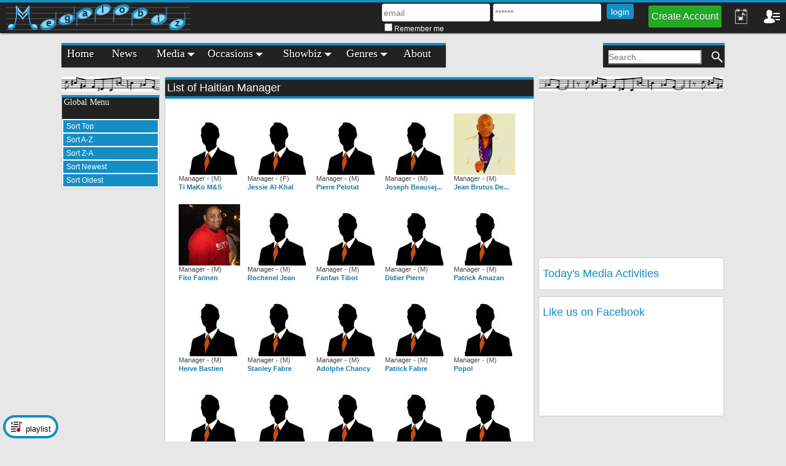

--- FILE ---
content_type: text/html; charset=UTF-8
request_url: https://www.megalobiz.com/manager
body_size: 12835
content:
<!DOCTYPE html>
<html dir="ltr" lang="en-US" prefix="og: http://ogp.me/ns# fb: http://ogp.me/ns/fb# website: http://ogp.me/ns/website#"><head><meta charset="UTF-8"><link rel="shortcut icon" href="/images/megalobiz.ico" type="image/x-icon"><meta name="csrf_token" content="73IJmIcLMqrQUM1w7KOIwVySySRrOrSEKJCQAklh"><!-- Chrome, Firefox OS and Opera --><meta name="theme-color" content="#222"><!-- Windows Phone --><meta name="msapplication-navbutton-color" content="#222"><!-- iOS Safari --><meta name="apple-mobile-web-app-capable" content="yes"><meta name="apple-mobile-web-app-status-bar-style" content="black"><title>Haitian Manager - Megalobiz</title><meta name="description" content="List of Haitian Manager with pictures and related music informations"><meta name="keywords" content="megalobiz, haitian music, haitian Manager, Manager, list"><meta property="fb:app_id" content="178413309233844"><meta property="og:title" content="Haitian Manager - Megalobiz"><meta property="og:description" content="List of Haitian Manager with pictures and related music informations"><meta property="og:type" content="website"><meta property="og:url" content="https://www.megalobiz.com"><meta property="og:image" content="https://www.megalobiz.com/images/megalobiz_logo_medium.png"><meta name="twitter:card" content="summary"><meta name="twitter:image" content="https://www.megalobiz.com/images/megalobiz_logo_medium.png"><meta name="twitter:title" content="Haitian Manager - Megalobiz"><meta name="twitter:description" content="List of Haitian Manager with pictures and related music informations"><meta name="twitter:url" content="https://www.megalobiz.com"><meta name="twitter:site" content="@megalobiz509"><link type="text/css" href="/css/megalobiz.css?tag=v3.1" rel="stylesheet"><script async src="//pagead2.googlesyndication.com/pagead/js/adsbygoogle.js"></script><script>
  (adsbygoogle = window.adsbygoogle || []).push({
    google_ad_client: "ca-pub-6522515743514671",
    enable_page_level_ads: true
  });
</script></head><body>

	<script async src="https://www.googletagmanager.com/gtag/js?id=UA-80283600-1"></script><script>
  window.dataLayer = window.dataLayer || [];
  function gtag(){dataLayer.push(arguments);}
  gtag('js', new Date());

  gtag('config', 'UA-80283600-1');
</script><div id="device_top_header">
		<div id="top_header" class="cyan_bar">
    <div id="top_header_container">

        
        <div id="logo_container">
            <div id="music_lines">
                <div class="music_line"></div>
                <div class="music_line"></div>
                <div class="music_line"></div>
                <div class="music_line"></div>
                <div class="music_line"></div>
            </div>

            <div id="logo_place">
                <a href="https://www.megalobiz.com" title="Megalobiz - Haitian Music">
                    <img src="https://www.megalobiz.com/pics/images/max50h/megalobiz_logo_little.png" alt="Megalobiz Logo" width="50" height="50"></a>
            </div>

                        <div class="notes_letter" style="top:14px;left:54px;">
                <img src="https://www.megalobiz.com/pics/images/max32h/note_letter.png" alt="Music Note Letter" width="28" height="32"><span style="top:11px;left:11px;">e</span>
            </div>
            <div class="notes_letter" style="top:6px;left:84px;">
                <img src="https://www.megalobiz.com/pics/images/max32h/note_letter.png" alt="Music Note Letter" width="28" height="32"><span style="top:10px;left:11px;">g</span>
            </div>
            <div class="notes_letter upside_down" style="top:8px;left:114px;">
                <img src="https://www.megalobiz.com/pics/images/max32h/note_letter.png" alt="Music Note Letter" width="28" height="32"><span style="top:1px;left:10px;">a</span>
            </div>
            <div class="notes_letter upside_down" style="top:2px;left:144px;">
                <img src="https://www.megalobiz.com/pics/images/max32h/note_letter.png" alt="Music Note Letter" width="28" height="32"><span style="top:1px;left:11px;">l</span>
            </div>
            <div class="notes_letter upside_down" style="top:2px;left:174px;">
                <img src="https://www.megalobiz.com/pics/images/max32h/note_letter.png" alt="Music Note Letter" width="28" height="32"><span style="top:1px;left:10px;">o</span>
            </div>
            <div class="notes_letter upside_down" style="top:8px;left:204px;">
                <img src="https://www.megalobiz.com/pics/images/max32h/note_letter.png" alt="Music Note Letter" width="28" height="32"><span style="top:1px;left:10px;">b</span>
            </div>
            <div class="notes_letter" style="top:6px;left:234px;">
                <img src="https://www.megalobiz.com/pics/images/max32h/note_letter.png" alt="Music Note Letter" width="28" height="32"><span style="top:12px;left:12px;">i</span>
            </div>
            <div class="notes_letter" style="top:14px;left:264px;">
                <img src="https://www.megalobiz.com/pics/images/max32h/note_letter.png" alt="Music Note Letter" width="28" height="32"><span style="top:11px;left:11px;">z</span>
            </div>
            
        </div>

        <div id="top_user_part">
                                                <div id="top_login" class="top_user">
    <ul><li>
		<form method="POST" action="https://www.megalobiz.com/auth/signin" accept-charset="UTF-8" class="form form_crud_entity"><input name="_token" type="hidden" value="73IJmIcLMqrQUM1w7KOIwVySySRrOrSEKJCQAklh"><input name="login_from" type="hidden" value="top_header"><div class="top_credentials">
                <div>
                <input class="entity_input_look header_input" title="Email" placeholder="email" name="email" type="text"><input class="entity_input_look header_input" title="Password" placeholder="******" name="password" type="password" value=""></div>
                <span id="remember_me">
                    <input class="entity_input_look" title="Check to stay connected for ever! Don't check on public computer." name="remember" type="checkbox" value="1">Remember me
                </span>
            </div>
            <input class="entity_input_look form_button header_input header_button" type="submit" value="login"></form>
        </li>
    </ul></div>

<div id="top_register" class="top_user">
    <a title="Create an Account in Megalobiz. It's EASY, FAST and FREE" onclick="toggleHeaderBoxMenu()">Create Account</a>
</div>
                            
            <div id="top_link" class="top_user">
    
    <div id="header_notification_box" class="header_box">
        <img src="https://www.megalobiz.com/pics/images/max8h/social_icon_up_arrow.png" id="header_notification_up_arrow" alt="Up indicator icon" class="header_social_up_arrow" style="display:none;" width="15" height="8"><div id="header_notification" class="header_toggle" tabindex="0" onclick="toggleHeaderBox(this)" onkeyup="toggleHeaderBoxOnKey(event)">

            <img src="https://www.megalobiz.com/pics/images/max26h/social_icon_notes_active.png" alt="Notifications" width="26" height="26"><div id="notification_counter" class="notice_counter" style="display:none">0</div>
                                        
        </div>
                <div id="header_notification_body" class="header_body" style="display:none;">
            <div id="header_notification_details" class="header_details">
                
		<div id="list_notification_container" style="margin:0 0 5px 0;">
		
		
	</div>
	            </div>
        </div>
            </div>

        <div id="header_menu_box" class="header_box">
        <img src="https://www.megalobiz.com/pics/images/max8h/social_icon_up_arrow.png" id="header_menu_up_arrow" alt="Up indicator icon" class="header_social_up_arrow" style="display:none;" width="15" height="8"><div id="header_menu" class="header_toggle" tabindex="0" onclick="toggleHeaderBox(this)" onkeyup="toggleHeaderBoxOnKey(event)">
                        <img src="https://www.megalobiz.com/pics/images/max26h/user_menu_icon_active.png" alt="User Menu" width="26" height="26"></div>
        <div id="header_menu_body" class="header_body" style="display:none;">
            <div id="header_menu_details" class="header_details">

            
                <div class="header_menu_option">
                    <div class="icon">
                        <img src="https://www.megalobiz.com/pics/images/max30h/megalobiz_logo_tiny.png" alt="Megalobiz Logo" width="30" height="30"></div>
                    <div class="text">
                        <a id="register_header" href="/auth/login">Create Account</a>
                    </div>
                </div>

                <div class="header_menu_option">
                    <div class="icon">
                        <img src="https://www.megalobiz.com/pics/images/max30h/enter_icon.png" alt="Enter Icon" width="30" height="30"></div>
                    <div class="text">
                        <a id="login_header" href="/auth/login">Login Page</a>
                    </div>
                </div>

                <div class="header_menu_option">
                <form method="POST" action="https://www.megalobiz.com/auth/store-registered" accept-charset="UTF-8" id="registration_form" class="form"><input name="_token" type="hidden" value="73IJmIcLMqrQUM1w7KOIwVySySRrOrSEKJCQAklh"><input name="social" type="hidden"><input name="facebookId" type="hidden"><input name="facebookPicture" type="hidden"><div id="facebook_connect_signup" class="social_connect" style="margin:0 5px;" onclick="fbLogin('signup');" data-command="megalobizFBSignup">
                        <div class="social_connect_button facebook_connect_button">
                            <div class="icon">
                                <img src="https://www.megalobiz.com/pics/images/max30h/facebook_back_white_icon.png" alt="Facebook Back White Icon" width="30" height="30"></div>
                            <div class="text" style="margin:2px 0;width:auto;height:auto;">
                                <span style="margin:0 5px 0 0;font-size:14px;">Create Account with Facebook</span>
                            </div>
                        </div>
                    </div>

                </form>
                </div>

                <div class="header_menu_option">
                <form method="POST" action="https://www.megalobiz.com/auth/signin" accept-charset="UTF-8" id="login_form" class="form"><input name="_token" type="hidden" value="73IJmIcLMqrQUM1w7KOIwVySySRrOrSEKJCQAklh"><input name="social" type="hidden"><input name="facebookId" type="hidden"><div id="facebook_connect_login" class="social_connect" style="margin:0 5px;" onclick="fbLogin('login');" data-command="megalobizFBLogin">

                        <div class="social_connect_button facebook_connect_button">
                            <div class="icon">
                                <img src="https://www.megalobiz.com/pics/images/max30h/facebook_back_white_icon.png" alt="Facebook Back White Icon" width="30" height="30"></div>
                            <div class="text" style="margin:2px 0;width:auto;height:auto;">
                                <span style="margin:0 5px 0 0;font-size:14px;">Login with Facebook</span>
                            </div>
                        </div>
                    </div>
                </form>
                </div>

                        </div>

        </div>
    </div>
    
</div>
        </div>

                
        
    </div>
</div>

<audio id="notificationAudio"></audio></div>

	<div id="global_container">

        <div id="global_wall_back">
			<div id="global_wall_ads">
							<!--skip desktop leaderboard
					include('adsense.leaderboard')-->
					</div>
		</div>



		<div id="main_wrapper">

			<div id="main_menu_hor" class="menu_hor main_menu">
	<div class="cyan_bar"></div>
	<div id="drop_down_menu">
	<ul class="ul_level_1 heading_font"><li class="li_level_1 menu_home">
			<a class="a_level_1" href="https://www.megalobiz.com" title="Megalobiz Home Page">
				<span class="menu_text">Home</span></a>
		</li>

		<li class="li_level_1 menu_news">
													<a class="a_level_1" href="/post" title="Haitian Music News">
				<span class="menu_text">News</span></a>
		</li>

		<li class="li_level_1 menu_media">
						<a class="a_level_1">
				<span class="menu_text">Media<span class="caret"></span>
				</span>
			</a>
			<ul class="ul_level_2"><li><a href="/album" title="Haitian Album">
						<img src="https://www.megalobiz.com/pics/album/fit40x40/haitian-album.jpg" alt="Haitian Album" class="tiny_image" width="40" height="40"><span class="image_menu_text">Albums</span></a></li>
				<li><a href="/song" title="Haitian Music">
						<img src="https://www.megalobiz.com/pics/song/fit40x40/haitian-music.jpg" alt="Haitian Music" class="tiny_image" width="40" height="40"><span class="image_menu_text">Songs</span></a></li>
				<li><a href="/video" title="Haitian Music Video">
						<img src="https://www.megalobiz.com/pics/video/fit40x40/haitian-music-video.jpg" alt="Haitian Music Video" class="tiny_image" width="40" height="40"><span class="image_menu_text">Video Clips</span></a></li>
				<li><a href="/song/lyrics" title="Haitian Music Lyrics">
						<img src="https://www.megalobiz.com/pics/images/fit40x40/music_lyrics_icon.png" class="tiny_image" alt="Lyrics Icon" width="40" height="40"><span class="image_menu_text">Music Lyrics</span></a></li>
				<li><a href="/playlist" title="Haitian Music Playlist">
						<img src="https://www.megalobiz.com/pics/images/fit40x40/playlist_music_red_blue_icon.png" class="tiny_image" alt="Playlist Music Red Blue Icon" width="40" height="40"><span class="image_menu_text">Playlists</span></a></li>
				<li><a href="/lrc/maker">
						<img src="https://www.megalobiz.com/pics/images/fit40x40/music_lyrics_icon.png" class="tiny_image" alt="Lyrics Icon" width="40" height="40"><span class="image_menu_text">LRC Maker &amp; Generator</span></a></li>
			</ul></li>
		
		<li class="li_level_1 menu_occasions">
			
			<a class="a_level_1">
				<span class="menu_text">Occasions<span class="caret"></span>
				</span>
			</a>

			<ul class="ul_level_2"><li><a href="/occasion-title/54444446">
				<img src="https://www.megalobiz.com/pics/occasioncategory/fit40x40/occasioncategory-default-profile-picture.jpg" alt="Haitian Music Kanaval" class="tiny_image" title="Haitian Music Kanaval" width="40" height="40"><span class="image_menu_text">Kanaval</span></a>
			</li>
									<li><a href="/occasion-title/54444453">
				<img src="https://www.megalobiz.com/pics/occasioncategory/occasioncategory_2/picture_796/fit40x40/occasioncategory-christmas.jpg" alt="Haitian Music Konkou Chante Nwel" class="tiny_image" title="Haitian Music Konkou Chante Nwel" width="40" height="40"><span class="image_menu_text">Konkou Chante Nwel</span></a>
			</li>
									<li><a href="/occasion-title/54444460">
				<img src="https://www.megalobiz.com/pics/occasioncategory/fit40x40/occasioncategory-default-profile-picture.jpg" alt="Haitian Music Digicel Stars" class="tiny_image" title="Haitian Music Digicel Stars" width="40" height="40"><span class="image_menu_text">Digicel Stars</span></a>
			</li>
									<li><a href="/occasion-title/54444467">
				<img src="https://www.megalobiz.com/pics/occasioncategory/fit40x40/occasioncategory-default-profile-picture.jpg" alt="Haitian Music Haiti 18 Mai" class="tiny_image" title="Haitian Music Haiti 18 Mai" width="40" height="40"><span class="image_menu_text">Haiti 18 Mai</span></a>
			</li>
						</ul></li>
		
		<li class="li_level_1 menu_showbiz">
			<a class="a_level_1">
				<span class="menu_text">Showbiz<span class="caret"></span>
				</span>
			</a>

			<ul class="ul_level_2"><li><a href="/band" title="Haitian Band">
						<img src="https://www.megalobiz.com/pics/band/fit40x40/haitian-band.jpg" alt="Haitian Band" class="tiny_image" width="40" height="40"><span class="image_menu_text">Bands</span></a></li>
				<li><a href="/musician" title="Haitian Musician">
						<img src="https://www.megalobiz.com/pics/musician/fit40x40/haitian-musician.jpg" alt="Haitian Musician" class="tiny_image" width="40" height="40"><span class="image_menu_text">Musicians</span></a></li>
				<li><a href="/dj" title="Haitian DJ">
						<img src="https://www.megalobiz.com/pics/dj/fit40x40/haitian-dj.jpg" alt="Haitian DJ" class="tiny_image" width="40" height="40"><span class="image_menu_text">Disc Jockeys</span></a></li>
				<li><a href="/manager" title="Haitian Music Manager">
						<img src="https://www.megalobiz.com/pics/manager/fit40x40/haitian-music-manager.jpg" alt="Haitian Music Manager" class="tiny_image" width="40" height="40"><span class="image_menu_text">Managers</span></a></li>
				<li><a href="/photographer" title="Haitian Music Photographer">
						<img src="https://www.megalobiz.com/pics/photographer/fit40x40/haitian-music-photographer.jpg" alt="Haitian Music Photographer" class="tiny_image" width="40" height="40"><span class="image_menu_text">Photographers</span></a></li>
				<li><a>More to come : Song Writers/Composers, Animators, Promoters, 
					Producers, Events, Businesses, Places</a>
				</li>
			</ul></li>

		<li class="li_level_1 menu_genres">
			<a class="a_level_1">
				<span class="menu_text">Genres<span class="caret"></span>
				</span>
			</a>

			<ul class="ul_level_2"><li><a href="/genre/Christian" title="Haitian Christian Music">
					<img src="https://www.megalobiz.com/pics/genre/genre_151/picture_197/fit40x40/genre-christian.jpg" alt="Haitian Christian Music" class="tiny_image" title="Haitian Christian Music" width="40" height="40"><span class="image_menu_text">Christian</span></a>
				</li>
												<li><a href="/genre/Hip-Hop" title="Haitian Hip-Hop Music">
					<img src="https://www.megalobiz.com/pics/genre/genre_7/picture_203/fit40x40/genre-hip-hop.jpg" alt="Haitian Hip-Hop Music" class="tiny_image" title="Haitian Hip-Hop Music" width="40" height="40"><span class="image_menu_text">Hip-Hop</span></a>
				</li>
												<li><a href="/genre/Kompa" title="Haitian Kompa Music">
					<img src="https://www.megalobiz.com/pics/genre/genre_150/picture_196/fit40x40/genre-kompa.jpg" alt="Haitian Kompa Music" class="tiny_image" title="Haitian Kompa Music" width="40" height="40"><span class="image_menu_text">Kompa</span></a>
				</li>
												<li><a href="/genre/Love" title="Haitian Love Music">
					<img src="https://www.megalobiz.com/pics/genre/fit40x40/genre-default-profile-picture.jpg" alt="Haitian Love Music" class="tiny_image" title="Haitian Love Music" width="40" height="40"><span class="image_menu_text">Love</span></a>
				</li>
												<li><a href="/genre/Pop" title="Haitian Pop Music">
					<img src="https://www.megalobiz.com/pics/genre/fit40x40/genre-default-profile-picture.jpg" alt="Haitian Pop Music" class="tiny_image" title="Haitian Pop Music" width="40" height="40"><span class="image_menu_text">Pop</span></a>
				</li>
												<li><a href="/genre/Raboday" title="Haitian Raboday Music">
					<img src="https://www.megalobiz.com/pics/genre/fit40x40/genre-default-profile-picture.jpg" alt="Haitian Raboday Music" class="tiny_image" title="Haitian Raboday Music" width="40" height="40"><span class="image_menu_text">Raboday</span></a>
				</li>
												<li><a href="/genre/Rap" title="Haitian Rap Music">
					<img src="https://www.megalobiz.com/pics/genre/genre_15/picture_207/fit40x40/genre-rap.jpg" alt="Haitian Rap Music" class="tiny_image" title="Haitian Rap Music" width="40" height="40"><span class="image_menu_text">Rap</span></a>
				</li>
												<li><a href="/genre/Rasin" title="Haitian Rasin Music">
					<img src="https://www.megalobiz.com/pics/genre/fit40x40/genre-default-profile-picture.jpg" alt="Haitian Rasin Music" class="tiny_image" title="Haitian Rasin Music" width="40" height="40"><span class="image_menu_text">Rasin</span></a>
				</li>
												<li><a href="/genre/Reggae" title="Haitian Reggae Music">
					<img src="https://www.megalobiz.com/pics/genre/genre_16/picture_199/fit40x40/genre-reggae.jpg" alt="Haitian Reggae Music" class="tiny_image" title="Haitian Reggae Music" width="40" height="40"><span class="image_menu_text">Reggae</span></a>
				</li>
												<li><a href="/genre/RnB" title="Haitian RnB Music">
					<img src="https://www.megalobiz.com/pics/genre/genre_14/picture_205/fit40x40/genre-rnb.jpg" alt="Haitian RnB Music" class="tiny_image" title="Haitian RnB Music" width="40" height="40"><span class="image_menu_text">RnB</span></a>
				</li>
												<li><a href="/genre/Rock" title="Haitian Rock Music">
					<img src="https://www.megalobiz.com/pics/genre/fit40x40/genre-default-profile-picture.jpg" alt="Haitian Rock Music" class="tiny_image" title="Haitian Rock Music" width="40" height="40"><span class="image_menu_text">Rock</span></a>
				</li>
												<li><a href="/genre/Varietes" title="Haitian Varietes Music">
					<img src="https://www.megalobiz.com/pics/genre/fit40x40/genre-default-profile-picture.jpg" alt="Haitian Varietes Music" class="tiny_image" title="Haitian Varietes Music" width="40" height="40"><span class="image_menu_text">Varietes</span></a>
				</li>
												<li><a href="/genre/World" title="Haitian World Music">
					<img src="https://www.megalobiz.com/pics/genre/fit40x40/genre-default-profile-picture.jpg" alt="Haitian World Music" class="tiny_image" title="Haitian World Music" width="40" height="40"><span class="image_menu_text">World</span></a>
				</li>
												<li><a href="/genre/Zouk" title="Haitian Zouk Music">
					<img src="https://www.megalobiz.com/pics/genre/genre_153/picture_201/fit40x40/genre-zouk.jpg" alt="Haitian Zouk Music" class="tiny_image" title="Haitian Zouk Music" width="40" height="40"><span class="image_menu_text">Zouk</span></a>
				</li>
							</ul></li>
		
		<li class="li_level_1 menu_contact">
			<a class="a_level_1" href="/about" title="About Megalobiz">
				<span class="menu_text">About</span>
			</a>
		</li>
		
	</ul></div></div><!--End Div nav_hor-->


<div id="search_wrapper" class="menu_hor main_menu">
	<div class="cyan_bar"></div>
	<form class="search_form" method="get" action="https://www.megalobiz.com/search/all">
	<ul class="ul_level_1"><li class="li_level_1">
			<label for="search_phrase" style="display:none;">Input Search Query</label>
			<input id="search_phrase" class="input_text" type="text" title="Input Search Query" name="qry" placeholder="Search..."></li>
		<li class="narrow">
			<input src="https://www.megalobiz.com/pics/images/max22h/search_icon.png" type="image" alt="Proceed Search" class="input_image" name="searchButton" width="22" height="22"></li>
	</ul></form>
</div>

			<div id="body_details">

				<div id="left_content" class="aside">
										<div id="nav_ver">
	
		
<div class="left_link_container cyan_bar">
	<div class="left_link_header heading_font">
		<h3>Global Menu</h3>
	</div>
	<div class="left_link_body">
		<ul><li><a href="?sort=top">Sort Top</a></li>
							<li><a href="?sort=alpha">Sort A-Z</a></li>
							<li><a href="?sort=zulu">Sort Z-A</a></li>
							<li><a href="?sort=newest">Sort Newest</a></li>
							<li><a href="?sort=oldest">Sort Oldest</a></li>
					</ul></div>
</div>

				
</div>

					<!-- Desktop Wide Skyscraper -->
	<div style="display:inline-block;min-height:610px;">
		<ins class="adsbygoogle" style="margin:5px auto;display:block;width:160px;height:600px;" data-ad-client="ca-pub-6522515743514671" data-ad-slot="2876473227"></ins>
		<script>
		(adsbygoogle = window.adsbygoogle || []).push({});
		</script></div>
	
				</div>

				<div id="main_container" class="section main_container_computer">
										<div id="result_part" class="result_container">
						<div id="megalobiz_proposition" class="content_proposition" style="display:none;"></div>
						
	<div class="showbiz_container">
		<div class="showbiz_title_container">
			<div class="showbiz_title">
				<h1 class="profile_h1">
															List of Haitian Manager
													</h1>
			</div>
		</div>
		
		<div id="list_entity_container" class="entity_members_wrapper">
								
<div class="entity_member_box">
	<div class="entity_member_data">
		<a href="/manager/Ti+MaKo+M%26S.54454540" title="Manager: Ti MaKo M&amp;S">
			<div class="entity_member_image">
				<img src="https://www.megalobiz.com/pics/manager/fit100x100/manager-default-profile-picture.jpg" alt="Manager Default Profile Picture" width="100" height="100"></div>
						<div class="entity_member_name">
								<span class="entity_type">Manager - (M)</span>
								<span class="entity_display_name">
					Ti MaKo M&amp;S
				</span>
			</div>
		</a>
		<div id="member_attrib_54454540" class="entity_member_attribute">
			
			
			
							
		</div>
	</div>
</div>

								
<div class="entity_member_box">
	<div class="entity_member_data">
		<a href="/manager/Jessie+Al-Khal.54451565" title="Manager: Jessie Al-Khal">
			<div class="entity_member_image">
				<img src="https://www.megalobiz.com/pics/manager/fit100x100/manager-default-profile-picture.jpg" alt="Manager Default Profile Picture" width="100" height="100"></div>
						<div class="entity_member_name">
								<span class="entity_type">Manager - (F)</span>
								<span class="entity_display_name">
					Jessie Al-Khal
				</span>
			</div>
		</a>
		<div id="member_attrib_54451565" class="entity_member_attribute">
			
			
			
							
		</div>
	</div>
</div>

								
<div class="entity_member_box">
	<div class="entity_member_data">
		<a href="/manager/Pierre+Pelotat.54454526" title="Manager: Pierre Pelotat">
			<div class="entity_member_image">
				<img src="https://www.megalobiz.com/pics/manager/fit100x100/manager-default-profile-picture.jpg" alt="Manager Default Profile Picture" width="100" height="100"></div>
						<div class="entity_member_name">
								<span class="entity_type">Manager - (M)</span>
								<span class="entity_display_name">
					Pierre Pelotat
				</span>
			</div>
		</a>
		<div id="member_attrib_54454526" class="entity_member_attribute">
			
			
			
							
		</div>
	</div>
</div>

								
<div class="entity_member_box">
	<div class="entity_member_data">
		<a href="/manager/Joseph+Beausejour.54453420" title="Manager: Joseph Beausejour">
			<div class="entity_member_image">
				<img src="https://www.megalobiz.com/pics/manager/fit100x100/manager-default-profile-picture.jpg" alt="Manager Default Profile Picture" width="100" height="100"></div>
						<div class="entity_member_name">
								<span class="entity_type">Manager - (M)</span>
								<span class="entity_display_name">
					Joseph Beausej...
				</span>
			</div>
		</a>
		<div id="member_attrib_54453420" class="entity_member_attribute">
			
			
			
							
		</div>
	</div>
</div>

								
<div class="entity_member_box">
	<div class="entity_member_data">
		<a href="/manager/Jean+Brutus+Derissaint.54451999" title="Manager: Jean Brutus Derissaint">
			<div class="entity_member_image">
				<img src="https://www.megalobiz.com/pics/manager/manager_1080/picture_249/fit100x100/manager-jean-brutus-derissaint.jpg" alt="Manager Jean Brutus Derissaint" width="100" height="100"></div>
						<div class="entity_member_name">
								<span class="entity_type">Manager - (M)</span>
								<span class="entity_display_name">
					Jean Brutus De...
				</span>
			</div>
		</a>
		<div id="member_attrib_54451999" class="entity_member_attribute">
			
			
			
							
		</div>
	</div>
</div>

								
<div class="entity_member_box">
	<div class="entity_member_data">
		<a href="/manager/Fito+Farinen.54451936" title="Manager: Fito Farinen">
			<div class="entity_member_image">
				<img src="https://www.megalobiz.com/pics/manager/manager_1071/picture_192/fit100x100/manager-fito-farinen.jpg" alt="Manager Fito Farinen" width="100" height="100"></div>
						<div class="entity_member_name">
								<span class="entity_type">Manager - (M)</span>
								<span class="entity_display_name">
					Fito Farinen
				</span>
			</div>
		</a>
		<div id="member_attrib_54451936" class="entity_member_attribute">
			
			
			
							
		</div>
	</div>
</div>

								
<div class="entity_member_box">
	<div class="entity_member_data">
		<a href="/manager/Rochenel+Jean.54454666" title="Manager: Rochenel Jean">
			<div class="entity_member_image">
				<img src="https://www.megalobiz.com/pics/manager/fit100x100/manager-default-profile-picture.jpg" alt="Manager Default Profile Picture" width="100" height="100"></div>
						<div class="entity_member_name">
								<span class="entity_type">Manager - (M)</span>
								<span class="entity_display_name">
					Rochenel Jean
				</span>
			</div>
		</a>
		<div id="member_attrib_54454666" class="entity_member_attribute">
			
			
			
							
		</div>
	</div>
</div>

								
<div class="entity_member_box">
	<div class="entity_member_data">
		<a href="/manager/Fanfan+Tibot.54453301" title="Manager: Fanfan Tibot">
			<div class="entity_member_image">
				<img src="https://www.megalobiz.com/pics/manager/fit100x100/manager-default-profile-picture.jpg" alt="Manager Default Profile Picture" width="100" height="100"></div>
						<div class="entity_member_name">
								<span class="entity_type">Manager - (M)</span>
								<span class="entity_display_name">
					Fanfan Tibot
				</span>
			</div>
		</a>
		<div id="member_attrib_54453301" class="entity_member_attribute">
			
			
			
							
		</div>
	</div>
</div>

								
<div class="entity_member_box">
	<div class="entity_member_data">
		<a href="/manager/Didier+Pierre.54454869" title="Manager: Didier Pierre">
			<div class="entity_member_image">
				<img src="https://www.megalobiz.com/pics/manager/fit100x100/manager-default-profile-picture.jpg" alt="Manager Default Profile Picture" width="100" height="100"></div>
						<div class="entity_member_name">
								<span class="entity_type">Manager - (M)</span>
								<span class="entity_display_name">
					Didier Pierre
				</span>
			</div>
		</a>
		<div id="member_attrib_54454869" class="entity_member_attribute">
			
			
			
							
		</div>
	</div>
</div>

								
<div class="entity_member_box">
	<div class="entity_member_data">
		<a href="/manager/Patrick+Amazan.54453686" title="Manager: Patrick Amazan">
			<div class="entity_member_image">
				<img src="https://www.megalobiz.com/pics/manager/fit100x100/manager-default-profile-picture.jpg" alt="Manager Default Profile Picture" width="100" height="100"></div>
						<div class="entity_member_name">
								<span class="entity_type">Manager - (M)</span>
								<span class="entity_display_name">
					Patrick Amazan
				</span>
			</div>
		</a>
		<div id="member_attrib_54453686" class="entity_member_attribute">
			
			
			
							
		</div>
	</div>
</div>

								
<div class="entity_member_box">
	<div class="entity_member_data">
		<a href="/manager/Herve+Bastien.54451439" title="Manager: Herve Bastien">
			<div class="entity_member_image">
				<img src="https://www.megalobiz.com/pics/manager/fit100x100/manager-default-profile-picture.jpg" alt="Manager Default Profile Picture" width="100" height="100"></div>
						<div class="entity_member_name">
								<span class="entity_type">Manager - (M)</span>
								<span class="entity_display_name">
					Herve Bastien
				</span>
			</div>
		</a>
		<div id="member_attrib_54451439" class="entity_member_attribute">
			
			
			
							
		</div>
	</div>
</div>

								
<div class="entity_member_box">
	<div class="entity_member_data">
		<a href="/manager/Stanley+Fabre.54453924" title="Manager: Stanley Fabre">
			<div class="entity_member_image">
				<img src="https://www.megalobiz.com/pics/manager/fit100x100/manager-default-profile-picture.jpg" alt="Manager Default Profile Picture" width="100" height="100"></div>
						<div class="entity_member_name">
								<span class="entity_type">Manager - (M)</span>
								<span class="entity_display_name">
					Stanley Fabre
				</span>
			</div>
		</a>
		<div id="member_attrib_54453924" class="entity_member_attribute">
			
			
			
							
		</div>
	</div>
</div>

								
<div class="entity_member_box">
	<div class="entity_member_data">
		<a href="/manager/Adolphe+Chancy.54451509" title="Manager: Adolphe Chancy">
			<div class="entity_member_image">
				<img src="https://www.megalobiz.com/pics/manager/fit100x100/manager-default-profile-picture.jpg" alt="Manager Default Profile Picture" width="100" height="100"></div>
						<div class="entity_member_name">
								<span class="entity_type">Manager - (M)</span>
								<span class="entity_display_name">
					Adolphe Chancy
				</span>
			</div>
		</a>
		<div id="member_attrib_54451509" class="entity_member_attribute">
			
			
			
							
		</div>
	</div>
</div>

								
<div class="entity_member_box">
	<div class="entity_member_data">
		<a href="/manager/Patrick+Fabre.54451726" title="Manager: Patrick Fabre">
			<div class="entity_member_image">
				<img src="https://www.megalobiz.com/pics/manager/fit100x100/manager-default-profile-picture.jpg" alt="Manager Default Profile Picture" width="100" height="100"></div>
						<div class="entity_member_name">
								<span class="entity_type">Manager - (M)</span>
								<span class="entity_display_name">
					Patrick Fabre
				</span>
			</div>
		</a>
		<div id="member_attrib_54451726" class="entity_member_attribute">
			
			
			
							
		</div>
	</div>
</div>

								
<div class="entity_member_box">
	<div class="entity_member_data">
		<a href="/manager/Popol.54453700" title="Manager: Popol">
			<div class="entity_member_image">
				<img src="https://www.megalobiz.com/pics/manager/fit100x100/manager-default-profile-picture.jpg" alt="Manager Default Profile Picture" width="100" height="100"></div>
						<div class="entity_member_name">
								<span class="entity_type">Manager - (M)</span>
								<span class="entity_display_name">
					Popol
				</span>
			</div>
		</a>
		<div id="member_attrib_54453700" class="entity_member_attribute">
			
			
			
							
		</div>
	</div>
</div>

								
<div class="entity_member_box">
	<div class="entity_member_data">
		<a href="/manager/Richard+Morse.54454393" title="Manager: Richard Morse">
			<div class="entity_member_image">
				<img src="https://www.megalobiz.com/pics/manager/fit100x100/manager-default-profile-picture.jpg" alt="Manager Default Profile Picture" width="100" height="100"></div>
						<div class="entity_member_name">
								<span class="entity_type">Manager - (M)</span>
								<span class="entity_display_name">
					Richard Morse
				</span>
			</div>
		</a>
		<div id="member_attrib_54454393" class="entity_member_attribute">
			
			
			
							
		</div>
	</div>
</div>

								
<div class="entity_member_box">
	<div class="entity_member_data">
		<a href="/manager/Badi+Kamal+Seriphin.54451684" title="Manager: Badi Kamal Seriphin">
			<div class="entity_member_image">
				<img src="https://www.megalobiz.com/pics/manager/fit100x100/manager-default-profile-picture.jpg" alt="Manager Default Profile Picture" width="100" height="100"></div>
						<div class="entity_member_name">
								<span class="entity_type">Manager - (M)</span>
								<span class="entity_display_name">
					Badi Kamal Ser...
				</span>
			</div>
		</a>
		<div id="member_attrib_54451684" class="entity_member_attribute">
			
			
			
							
		</div>
	</div>
</div>

								
<div class="entity_member_box">
	<div class="entity_member_data">
		<a href="/manager/Sonson+La+Familia.54453287" title="Manager: Sonson La Familia">
			<div class="entity_member_image">
				<img src="https://www.megalobiz.com/pics/manager/fit100x100/manager-default-profile-picture.jpg" alt="Manager Default Profile Picture" width="100" height="100"></div>
						<div class="entity_member_name">
								<span class="entity_type">Manager - (M)</span>
								<span class="entity_display_name">
					Sonson La Fami...
				</span>
			</div>
		</a>
		<div id="member_attrib_54453287" class="entity_member_attribute">
			
			
			
							
		</div>
	</div>
</div>

								
<div class="entity_member_box">
	<div class="entity_member_data">
		<a href="/manager/Marie+Laurence+Lass%C3%A8gue.54453805" title="Manager: Marie Laurence Lass&egrave;gue">
			<div class="entity_member_image">
				<img src="https://www.megalobiz.com/pics/manager/fit100x100/manager-default-profile-picture.jpg" alt="Manager Default Profile Picture" width="100" height="100"></div>
						<div class="entity_member_name">
								<span class="entity_type">Manager - (F)</span>
								<span class="entity_display_name">
					Marie Laurence...
				</span>
			</div>
		</a>
		<div id="member_attrib_54453805" class="entity_member_attribute">
			
			
			
							
		</div>
	</div>
</div>

								
<div class="entity_member_box">
	<div class="entity_member_data">
		<a href="/manager/Nava.54453784" title="Manager: Nava">
			<div class="entity_member_image">
				<img src="https://www.megalobiz.com/pics/manager/fit100x100/manager-default-profile-picture.jpg" alt="Manager Default Profile Picture" width="100" height="100"></div>
						<div class="entity_member_name">
								<span class="entity_type">Manager - (M)</span>
								<span class="entity_display_name">
					Nava
				</span>
			</div>
		</a>
		<div id="member_attrib_54453784" class="entity_member_attribute">
			
			
			
							
		</div>
	</div>
</div>

								
<div class="entity_member_box">
	<div class="entity_member_data">
		<a href="/manager/Ti+Blan.54452916" title="Manager: Ti Blan">
			<div class="entity_member_image">
				<img src="https://www.megalobiz.com/pics/manager/fit100x100/manager-default-profile-picture.jpg" alt="Manager Default Profile Picture" width="100" height="100"></div>
						<div class="entity_member_name">
								<span class="entity_type">Manager - (M)</span>
								<span class="entity_display_name">
					Ti Blan
				</span>
			</div>
		</a>
		<div id="member_attrib_54452916" class="entity_member_attribute">
			
			
			
							
		</div>
	</div>
</div>

								
<div class="entity_member_box">
	<div class="entity_member_data">
		<a href="/manager/Real+Louis.54452853" title="Manager: Real Louis">
			<div class="entity_member_image">
				<img src="https://www.megalobiz.com/pics/manager/fit100x100/manager-default-profile-picture.jpg" alt="Manager Default Profile Picture" width="100" height="100"></div>
						<div class="entity_member_name">
								<span class="entity_type">Manager - (M)</span>
								<span class="entity_display_name">
					Real Louis
				</span>
			</div>
		</a>
		<div id="member_attrib_54452853" class="entity_member_attribute">
			
			
			
							
		</div>
	</div>
</div>

								
<div class="entity_member_box">
	<div class="entity_member_data">
		<a href="/manager/Jeff+Jean+Pierre.54454533" title="Manager: Jeff Jean Pierre">
			<div class="entity_member_image">
				<img src="https://www.megalobiz.com/pics/manager/fit100x100/manager-default-profile-picture.jpg" alt="Manager Default Profile Picture" width="100" height="100"></div>
						<div class="entity_member_name">
								<span class="entity_type">Manager - (M)</span>
								<span class="entity_display_name">
					Jeff Jean Pier...
				</span>
			</div>
		</a>
		<div id="member_attrib_54454533" class="entity_member_attribute">
			
			
			
							
		</div>
	</div>
</div>

								
<div class="entity_member_box">
	<div class="entity_member_data">
		<a href="/manager/Boubly+Pierre.54453840" title="Manager: Boubly Pierre">
			<div class="entity_member_image">
				<img src="https://www.megalobiz.com/pics/manager/fit100x100/manager-default-profile-picture.jpg" alt="Manager Default Profile Picture" width="100" height="100"></div>
						<div class="entity_member_name">
								<span class="entity_type">Manager - (M)</span>
								<span class="entity_display_name">
					Boubly Pierre
				</span>
			</div>
		</a>
		<div id="member_attrib_54453840" class="entity_member_attribute">
			
			
			
							
		</div>
	</div>
</div>

								
<div class="entity_member_box">
	<div class="entity_member_data">
		<a href="/manager/Pierre+Michel+Theodat.54453077" title="Manager: Pierre Michel Theodat">
			<div class="entity_member_image">
				<img src="https://www.megalobiz.com/pics/manager/fit100x100/manager-default-profile-picture.jpg" alt="Manager Default Profile Picture" width="100" height="100"></div>
						<div class="entity_member_name">
								<span class="entity_type">Manager - (M)</span>
								<span class="entity_display_name">
					Pierre Michel...
				</span>
			</div>
		</a>
		<div id="member_attrib_54453077" class="entity_member_attribute">
			
			
			
							
		</div>
	</div>
</div>

					
					<div style="width:100%;text-align:center;display:inline-block;" id="load_more_manager_box">

	<div style="margin:5px 0;display:none;width:100%;" class="center_children" id="load_more_manager_animation">
		<img class="load_more_animation" src="/images/15h/equalizer_loading.gif" alt="Equalizer Loading Gif" width="44" height="15"></div>

	<div class="heading_font" style="margin:5px auto;display:inline-block;width:100px;background-color:#2A2;border-radius:3px;visibility:hidden;">
		<a style="padding:2px 0;display:block;text-decoration:none;color:#FFF !important;cursor:pointer;" class="load_more_bottom_autoload center_children" data-key="25" data-amount="25" data-sort="top" id="load_more_manager" data-load-for="manager" data-autoload="1" data-entity="manager" data-url="/manager" data-container="list_entity_container" onclick="loadMoreEntity(this)">Load More</a>
				</div>
</div>		
	
		
		</div>
	</div>
						</div>
				</div>

				<div id="right_content" class="aside">

					<!-- Desktop Medium Rectangle -->
	<div style="display:inline-block;min-height:260px;">
		<ins class="adsbygoogle" style="margin:5px auto;display:block;width:300px;height:250px" data-ad-client="ca-pub-6522515743514671" data-ad-slot="3601686943"></ins>
		<script>
		(adsbygoogle = window.adsbygoogle || []).push({});
		</script></div>
	

										
											<div id="media_activities" class="entity_members" style="position:relative;min-height:auto;">
	<div class="section_container">
		<div class="section_title">
			<span>
				Today's Media Activities
			</span>
		</div>
		<div id="media_activities_content" data-loaded="0"></div>
	</div>
</div>

					
					<div id="megalobiz_facebook_fan_page" class="entity_members " style="position:relative;min-height:194px;">
	<div class="section_container side_container">
		<div class="section_title">
			<span>
				Like us on Facebook
			</span>
		</div>

		<div class="fb-page" data-href="https://www.facebook.com/megalobiz" data-width="340px" data-hide-cover="false" data-show-facepile="true" data-show-posts="false"></div>
	</div>
</div>					
				</div>

			</div><!-- END Div body_details -->
			<div id="footer" class="cyan_bar">
				<div id="meloman_space" class="separateur">
	<div><span>Music for all Melomans</span></div>
	<ul><li><a href="/auth/register">Register to access more features</a></li>
		<li><a href="/auth/login">Login</a></li>
				
		<!--li><a href="#" >How to use Megalobiz</a></li-->
		<!--li><a href="#" >Report an error on this page</a></li-->
	</ul></div>

<div id="social_space" class="separateur">
	<div><span>Social Aspect</span></div>
	<ul><li><a href="https://web.facebook.com/megalobiz">
				<img src="https://www.megalobiz.com/pics/images/max20h/facebook_icon.png" alt="Facebook Icon" width="20" height="20">Follow us on Facebook
			</a>
		</li>
		<!--li><a href="#" ><img src="/images/googleplus.jpg" />Follow us on Google +</a></li-->
		<!--li><a href="#" ><img src="/images/twitter.jpg" />Follow us Twitter</a></li-->
		<!--li><a href="#" ><img src="/images/youtube.jpg" />Watch our ideology on Youtube</a></li-->
	</ul></div>

<div id="legal_space">
	<div><span>Legal Stuff</span></div>
	<ul><li><a href="/about">About Us</a></li>
		<li><a href="/about/contact">Contact Us</a></li>
		<li><a href="/about/privacy-policy">Privacy Policy</a></li>
	</ul><p>Copyright 2025 &copy; Megalobiz, All rights reserved &reg;.</p>
</div>
			</div>

		</div> <!--End Main_Wrapper-->

	</div>

			<div id="playlist_container">
	<div id="playlist_wrapper" data-displayed="1" data-loaded="0" data-height="500" data-phone="0" data-width="520">
		
		<div id="playlist_header">
			<img src="https://www.megalobiz.com/pics/images/max24x24/playlist_music_red_blue_icon.png" style="margin:3px;height:24px;" alt="Playlist Music Red Blue Icon" width="24" height="24"><span class="text">playlist</span>
					</div>

		<div id="playlist_body_wrapper">
			<div id="playlist_menu">
				<div class="wrapper">
					<a class="link" href="/playlist/create">
						<img src="https://www.megalobiz.com/pics/images/max24x24/circle_plus_filled_white_icon.png" style="margin:3px;height:24px;" alt="Circle Plus Filled White Icon" width="24" height="24">New</a>
				</div>
 
				
				
				<div class="title">
								</div>
			</div>
			<div id="playlist_body">
			</div>
		</div>
	</div>
</div>
	
	<div id="song_dialog" title="Song Picture"></div>

<div id="confirmation_dialog" title="Confirmation Required"></div>

<div id="media_download_box" title="Download Media"></div>

<img src="/images/20px/squares_loading.gif" id="entity_preview_loading" alt="Loading Squares Blue on Black" style="display:none;"><img src="https://www.megalobiz.com/pics/images/max8h/social_icon_up_arrow.png" id="entity_preview_arrow" alt="Arrow indicator up icon" style="display:none;" width="15" height="8"><div id="entity_widget_preview" style="display:none;"></div>

<input id="facebook_id" type="hidden" value="178413309233844"><script src="/js/jquery-1.12.0.min.js"></script><script src="/js/megalobiz.js?tag=v3.1.0.16"></script><script src="/jplayer/jquery.jplayer_jplayer.playlist.min.js"></script><!-- IMPORTANT : Setup ajax headers CSRF TOKEN before any other script that might use POST Request --><script>
	// Global variables
	// array of song jplayers
	var songJPlayerPlaylists = {};
	var songJPlayers = {};
	var jPlayerSongIds = {};
	var lyricers = {};
	var jPlayerHasPlayed = false;

	$(document).ready(function(){
		$.ajaxSetup({
			headers: {
				//'X-CSRF-Token': document.getElementsByName('csrf_token')[0].getAttribute('content')
				'X-CSRF-TOKEN': $('meta[name="csrf_token"]').attr('content')
			}
		});
	});

	//Set Events to Menu
	setMenuEvents();

</script><script>
$(document).ready(function() {
	console.log('Megalobiz App Logging STARTED ------');
			console.log('debug/BaseController : Megalo initialized');
		console.log('Normal page elapsed: 0.376');
	console.log('Cached page elapsed: 0.010');
	console.log('Megalobiz App Logging ENDED---------------');
});
</script><script>
$(document).ready(function(){

	var localCache = {
		remove: function (key) {
			localStorage.removeItem(key);
		},
		exist: function (key) {
			var item = JSON.parse(localStorage.getItem(key));
			if(!item)
				return false;

			console.log('checking if key '+key+' exists with timeout '+item.timeout);
			return (new Date().getTime() - item._) < item.timeout;
		},
		get: function (key) {
			console.log('Getting in cache for key ' + key);
			return JSON.parse(localStorage.getItem(key)).data;
		},
		set: function (key, cachedData, timeout, callback) {
			value = {
				_: new Date().getTime(),
				timeout: timeout,
				data: cachedData
			};

			localStorage.setItem(key, JSON.stringify(value));

			if ($.isFunction(callback)) callback(cachedData);
		}
	};

	$.ajaxPrefilter(function (options, originalOptions, jqXHR) {
		if (options.cache && options.cache != 'false') {
			var success = originalOptions.success || $.noop,
			url = originalOptions.url;

			options.cache = false; //remove jQuery cache as we have our own localStorage

			options.beforeSend = function () {
				if (localCache.exist(url)) {
					success(localCache.get(url));
					return false;
				}

				return true;
			};
			options.success = function (data, textStatus) {
				var timeout = 60000;

				// A little hacking before we modify main.sj loadPreviw() method with timeout
				if(url.search('/widget/') != -1) {
					timeout = 86400000;
				}

				if(originalOptions.timeout) {
					console.log('originalOptions timeout '+originalOptions.timeout);
					timeout = originalOptions.timeout;
				}

				localCache.set(url, data, timeout, success);
			};
		}
	});
});
</script><script>
	var resumeSongPlaying = true;
	$(document).click(function(event) {
		var menu = $('#main_menu_details');

		// If click come from Menu Image Container (Hamburger icon), don't take any action, let the details toggle normal
		if(!$(event.target).closest('.menu_image_container').length) {
			if(!$(event.target).closest('#main_menu_details').length) {

				if(menu.is(":visible")) {
					$('#mobile_wrapper').fadeIn(700);

					menu.toggle('slide', {
						direction: 'left'
					}, 500);
				}
			}
		}

		if($(event.target).closest('.menu_image_container').length) {
			if(!menu.is(":visible")) {
				// Hide all adsense ads to prevent "Encouraging accidental clicks: Layout" & "Site Behaviour" violations
				$('.adsbygoogle').fadeOut(200);
			}
		} else if($(event.target).closest('.header_toggle').length) {
			window.setTimeout(function() {
				// box id
				var boxId = $(event.target).parent('.header_toggle').first().attr('id');
				//console.log($(boxId + "_body"));

				if($("#"+boxId+"_body").is(":visible")) {
					// Hide all adsense ads to prevent "Encouraging accidental clicks: Layout" & "Site Behaviour" violations
					$('.adsbygoogle').fadeOut(200);
					//console.log('ads hidden');
				}

			}, 500);
		}


		if(resumeSongPlaying) {
			// Try resuming JPlayer song that was playing on previous page
			console.log('Attempt to resume song playing on User interaction');
			if(window.localStorage.getItem('playing_song')) {
				var songStorage = JSON.parse(window.localStorage.getItem('playing_song'));

				// if the player is from playlist widget, then autoload the playlist
				if(songStorage.player_name.search('playlist') != -1 && songStorage.player_name.search('widget') != -1) {
					// -- PLAYLIST WIDGET JPLAYER ------------
					console.log('On user interaction, the song was playing from playlist widget');
					var plWrapper = $('#playlist_wrapper');
					var playlistId = plWrapper.attr('data-id');


					// Open only if it's the same playlist as songStorage
					// when opening the Playlist box, autoload the playlist IF exists AND IF NOT loaded yet
					if(playlistId &&songStorage.player_name.search(playlistId) != -1 && plWrapper.attr('data-loaded') != 1) {
						loadPlaylistSongs('Playlist', playlistId, playlistId+'_widget', function() {
							plWrapper.attr('data-loaded', 1);

							// Proceed only if JPlayer has not already played
							if(!jPlayerHasPlayed) {
								// Use timeout to give some times to block autoload on "loadstart" jplayer event
								window.setTimeout(function() {
									console.log('On user interaction, Found a song that was playing in playlist widget but not autoplayed yet');
									// Auto Play that song in playlist widget
									autoPlayLastPlayingSong(songStorage);
								}, 1500);
							}
						});
					}
				}
				else {
					// -- OTHER JPLAYER -------------
					// Proceed only if JPlayer has not already played
					if(!jPlayerHasPlayed) {
						// Use timeout to give some times to block autoload on "loadstart" jplayer event
						window.setTimeout(function() {
							console.log('On user interaction, Found a song that was playing but not autoplayed yet');
							// Auto Play that song
							autoPlayLastPlayingSong(songStorage);
						}, 1500);
					}
				}
			}

			// we don't need to check it twice;
			resumeSongPlaying = false;
		}

	});

	// TODO: Remove this function later to call the focus within function openTopSearch in main.js
	function openTopSearchAndFocus() {
		openTopSearch();

		window.setTimeout(function() {
			$('#search_phrase').focus();
		}, 700);
	}

	$(document).ready(function(){

		$('.toggler_text').each(function() {
			// initialize min-height
			var box = $(this).parent().find('.toggler_contents').first();

			if(box.attr('data-min-height')) {
				box.height(box.attr('data-min-height'));
			}

			// if toggler text is at the bottom, add border top dashed
			if($(this).attr('data-position') && $(this).attr('data-position') == 'bottom') {
				$(this).css('border-top', '1px dashed');
			}
		});

		$('.toggler_text').on('click', function() {
			var box = $(this).parent().find('.toggler_contents').first();
			var textBox = $(this);

			if(box.attr('data-min-height')) {
				// toggle to a minimum height and the full height
				if(box.height() == box.attr('data-min-height')) {
					textBox.text(textBox.attr('data-hide-text'));
					box.animate({'height': '500px'}, 1000, null, function() {
						box.css('height', 'auto');
						// run show callback
						if(textBox.attr('data-show-callback')) {
							window[textBox.attr('data-show-callback')]();
						}
					});
				} else {
					textBox.text(textBox.attr('data-show-text'));
					box.animate({'height': box.attr('data-min-height')+'px'}, 1000, null, function() {
						// run hide callback
						if(textBox.attr('data-hide-callback')) {
							window[textBox.attr('data-hide-callback')]();
						}
					});
				}

			} else {
				if(box.is(':visible')) {
					// hide box
					textBox.text(textBox.attr('data-show-text'));
					box.fadeOut(777, function() {
						// run hide callback
						if(textBox.attr('data-hide-callback')) {
							window[textBox.attr('data-hide-callback')]();
						}
					});

				} else {
					// show box
					textBox.text(textBox.attr('data-hide-text'));
					box.fadeIn(777, function() {
						// run show callback
						if(textBox.attr('data-show-callback')) {
							window[textBox.attr('data-show-callback')]();
						}
					});
				}
			}
		});
	});
</script><script>
$(document).ready(function() {
	// Handle autoload on scroll to bottom. Infinite Scroll
	$(window).scroll(function() {

		var wS = $(this).scrollTop();

		$(".load_more_bottom_autoload").each(function() {
			var eT = $(this).offset().top,
			eH = $(this).outerHeight();

			//console.log(" WinScrollTop: " + wS + " > " + (eT + eH - 777));
			if (wS > (eT + eH - 777)){
				if($(this) && $(this).attr('data-autoload') == 1) {
					$(this).click();
				}
			}
		});
	});
});
</script><script>
	function onJQueryUiReady() {

		// setup tabs for search
		$("#search_results_tabs").tabs();

		var di = $("#confirmation_dialog");

		di.dialog({
			title: 'Are you sure about this?',
			autoOpen: false,
			modal: true,
			draggable: true,
			show: { effect: "fade", duration: 500 },
			hide: { effect: "fade", duration: 500 },
			buttons : {
				"Confirm" : {
					click: function() {
						$(this).dialog("close");
						//console.log($(this).attr('data-entity-id'));
						var callback = $(this).attr('data-callback');
						window[callback]($(this)[0]);
					},
					text: 'Confirm',
					class: 'approve_confirm'
				},
				"Cancel" : {
					click: function() {
						$(this).dialog("close");
					},
					text: 'Cancel',
					class: 'cancel_confirm'
				}
			}
		});

		$(document).on("click", ".confirm_action", function(e) {
			e.preventDefault();
			//console.log($(this).attr('data-entity-id'));
			di.attr('data-entity-id', $(this).attr('data-entity-id'));
			// add children-container attribute if exists, ex: for comment
			if($(this).attr('data-children-container'))
				di.attr('data-children-container', $(this).attr('data-children-container'));

			di.attr('data-callback', $(this).attr('data-callback'));

			//set object for position
			var boxId = $(this).attr('data-box-id');
			box = $("#"+boxId);
			console.log(box);

			di.dialog( "option", "position",
				{ my: "center", at: "top+50", of: box } );

			di.dialog("open");
		});

		if(typeof startSortable === "function")
			startSortable();
	}

</script><script async id="jquery-ui" src="/js/jquery-ui-1.11.4_modules.min.js" onload="onJQueryUiReady()"></script><script>

$(document).ready(function() {

	var plWrapper = $('#playlist_wrapper');
	var plHeader = $("#playlist_header");
	var plSelect = $('#form_switch_playlist select');
	var plSwitch = $('#form_switch_playlist input[type="submit"]');

	var playlistHeight = plWrapper.attr('data-height');
	var playlistWidth = plWrapper.attr('data-width');
	var isPhone = plWrapper.attr('data-is-phone');
	var playlistId = plWrapper.attr('data-id');
	

	plHeader.on("click", function() {
		
		header = $(this);
		bodyWrp = $('#playlist_body_wrapper');

		if(!bodyWrp.is(':visible')) {
			plWrapper.animate(
				{
					'height' : playlistHeight+'px',
					'width' : playlistWidth+'px',
					'border-radius' : '19px'
				},
				500,
				null,
				function() {
					bodyWrp.fadeIn(300);
					plWrapper.css('border-radius', '19px 19px 0 0');
  				}
  			);

  			// when opening the Playlist box, autoload the playlist IF exists AND IF NOT loaded yet
  			if(playlistId && plWrapper.attr('data-loaded') != 1) {
  				loadPlaylistSongs('Playlist', playlistId, playlistId+'_widget', function() {
  					plWrapper.attr('data-loaded', 1);
  				});
  			}

		} else {
			bodyWrp.fadeOut(300, function() {
				plWrapper.animate(
					{
						'height' : '38px',
						'width' : '90px',
						'border-radius' : '38px'
					},
					500,
					null,
					function() {

		  			}
		  		);
			});
		}

	});

	plSelect.on('click', function(e) {
		// if playlists is already loaded then ignore
		if($(this).attr('data-loaded') == 1)
			return;

		// hide button
		plSwitch.hide();

		// show progress
		var loadingImg = $('#form_switch_playlist img').first();
		loadingImg.fadeIn(300);

		$.ajax({
			type: 'GET',
			url: '/playlist/user/playlists',
			cache: 'false',
			success: function(data)
			{
				loadingImg.hide();
				if(data.success) {
					results = data.results;
					for(var i = 0; i < results.length; i++) {
						var option = document.createElement('option');
						option.value = results[i].crypted_id;
						option.innerText = results[i].position+'- '+results[i].playlist_name;

						plSelect.append(option);

						// show switch button again
						plSwitch.fadeIn(300);
					}

					plSelect.attr('data-loaded', 1);
				} else {
					$('<div title="Playlists">Playlist could not be loaded').dialog();
				}
			},
			error: function(jqXHR, exception) {
				loadingImg.hide();
				$('<div title="Playlists">Playlist could not be loaded').dialog();
				processError(jqXHR, exception, false);
			}
		});
		
	});

	var switchForm = $('#form_switch_playlist');
	switchForm.on('submit', function(e) {
		if(plSelect.val() > 0)
			return true;

		return false;
	});
});

function loadPlaylistSongs(entity, entityId, type, callback) {
	$.ajax({
		type: 'POST',
		url: '/song/ajax/load-entity-songs',
		data: {
			EntityId: entityId,
			Entity: entity,
			type: type
			},
		cache: 'false',
		success: function(data)
		{
			if(data.success) {
				var container = document.getElementById('playlist_body');

				container.innerHTML = data.view;

				// Evaluate jPlayer scripts
				evaluateJPlayerScripts();

				if(typeof callback === "function") {
					callback();
				}
			}

		},
		error: function(jqXHR, exception) {
			console.log('error loading songs');
			processError(jqXHR, exception, false);
		}
	});
}

</script><script>

$(document).ready(function() {
	console.log('Media activity will load...');

	// Handle autoload on scroll
	$(window).scroll(function() {
		
		var wS = $(this).scrollTop();

		var box = $('#media_activities_content');
		var eT = box.offset().top,
		eH = box.outerHeight();

		//console.log(" WinScrollTop: " + wS + " > " + (eT + eH - 777));
		if (wS > (eT + eH - 500)){
			if(box && box.attr('data-loaded') != 1) {
				loadTodayMediaActivities();
				console.log('media box reached');
				box.attr('data-loaded', 1);
			}
		}
	});

function loadTodayMediaActivities() {
	$.ajax({
		type: 'GET',
		url: '/media/today-activities',
		data: {
			force_section: true
		},
		cache: true,
		timeout: 1800000,
		success: function(data)
		{
			console.log('success');
			if(data.success)
			{
				var container = $('#media_activities_content');
				container.html(data.view);

				$('.activity_media_page').on('click', function(e) {
					console.log('activity media page clicked');
					window.location.href = '/' + $(this).attr('data-page');
				});

				container.attr('data-loaded', 1)
			}
			else if(data.staff_message)
			{
				addStaffError(data.staff_message);
			}
		}
	});
}

});

</script><script>
	function runImageRequesterScripts() {
		// fetch async Image Rain
		$('.image_rain_requester').each(function() {
			//console.log($(this).attr('data-picture-id'));
			loadImageRain($(this).get(0));
		});
	}

	$(document).ready(function(){
		var body = document.getElementsByTagName('body')[0];
		body.onresize = function(){adaptObjectsToBodySize();};

		runImageRequesterScripts();
	});
</script><script>
$(document).ready(function(){
	$('.related_media_page, .activity_media_page').on('click', function(e) {
		console.log('media page clicked');
		window.location.href = '/' + $(this).attr('data-page');
	});


});
</script><!-- YOUTUBE - Page Load Speed : Load only when needed (Video Page - News Feed) --><script>
	var postTextarea = document.getElementsByClassName("post_textarea")[0];

	if(postTextarea) {
		postTextarea.oninput = function() {
			autoResizeTextArea(postTextarea, 400);
		};
	}


	var lyricsTextarea = document.getElementsByClassName("lyrics_textarea")[0];

	if(lyricsTextarea) {
		lyricsTextarea.oninput = function() {
			autoResizeTextArea(lyricsTextarea, 450);
		};
	}

	function autoResizeTextArea(textarea, limitHeight) {
		textarea.style.height = "";
		textarea.style.height = Math.min(textarea.scrollHeight + 2, limitHeight) + "px";
	}
</script><script id="read_more_script">
	$(document).ready(function(){
		// READMORE TEXT
		// Configure/customize these variables.
		var showChars = 600;  // How many characters are shown by default
		var ellipsestext = "...";
		var moretext = "+ More";
		var lesstext = "- Less";

		$('.read_more').each(function() {
			var content = $(this).html();
			// check if attribute data-show-chars is provided
			if($(this).attr('data-show-chars'))
				showChars = parseInt($(this).attr('data-show-chars'));

			if(content.length > showChars && $(this).attr('data-evaluated') != 1) {
				var c = content.substr(0, showChars);
				var h = content.substr(showChars, content.length - showChars);

				var html = c + '<span class="more_ellipses">' + ellipsestext+ '&nbsp;<span class="more_content"><span>' + h + '&nbsp;&nbsp;<a href="#" class="more_link">' + moretext + '';

				$(this).html(html);
				$(this).attr('data-evaluated', 1);
			}
		});

		$(".more_link").click(function(e){
			e.stopImmediatePropagation();

			if($(this).hasClass("less")) {
				$(this).removeClass("less");
				$(this).html(moretext);
			} else {
				$(this).addClass("less");
				$(this).html(lesstext);
			}

			if($(this).parent().prev().is(':visible')) {
				$(this).parent().prev().toggle();
				$(this).prev().fadeToggle(1000);
			} else {
				$(this).prev().fadeToggle(500, function() {
					$(this).parent().prev().toggle();
				});
			}

			return false;
		});
	});
</script><script>
	var previewTimeout = 1000;
	var previewCloseTimer;
	var previewLoadTimer;

	$(document).ready(function() {
		$('#entity_widget_preview').on('mouseover', function(e) {
			window.clearTimeout(previewCloseTimer);
			previewCloseTimer = null;
		});

		$('#entity_widget_preview').on('mouseout', function(e) {
			previewCloseTimer = window.setTimeout(function() {
				hidePreview();
			}, previewTimeout);
		});

		addEventsToWidgetPreview();
	});


	function addEventsToWidgetPreview() {
		window.clearTimeout(previewCloseTimer);
		previewCloseTimer = null;

		$('.widget_preview').on('mouseover', function(e) {
			window.clearTimeout(previewCloseTimer);
			previewCloseTimer = null;

			//console.log('previewing '.$(this).attr('data-entity-id'));
			var sizeX = 280;
			var sizeY = 180;

			var point = idealPopupPosition(e, $(this), sizeX, sizeY);
			var size = [];
			size['width'] = sizeX;
			size['height'] = sizeY;

			var elemWidget = $(this);

			previewLoadTimer = window.setTimeout(function() {
				loadPreview(elemWidget, point, size);
			}, previewTimeout);
		});

		$('.widget_preview').on('mouseout', function(e) {
			window.clearTimeout(previewLoadTimer);
			previewLoadTimer = null;

			previewCloseTimer = window.setTimeout(function() {
				hidePreview();
			}, previewTimeout);
		});

		$('.widget_preview').on('click', function(e) {
			window.clearTimeout(previewLoadTimer);
			previewLoadTimer = null;
		});
	}

</script><script>
$(document).ready(function(){
	//console.log('playlist widget will be hidden...');

	(function() {
		var proceed = false;
		var previousScroll = $(this).scrollTop();

		widget = $("#playlist_wrapper");
		playlistBodyWrapper = $("#playlist_body_wrapper");

		if(!widget.length) {
			return;
		}

		$(window).scroll(function() {
			var currentScroll = $(this).scrollTop();

			if(currentScroll > previousScroll) {
				//console.log('down');

				window.setTimeout(function() {
					//console.log('proceed true');
					proceed = true;
				}, 3000);

				// push playlist widget down if not opened
				if(!playlistBodyWrapper.is(':visible')) {
					if(widget.attr('data-displayed') == 1) {

						if(proceed) {
							proceed = false;
							widget.fadeOut(500, function() {
								//console.log('fadeout done');
								proceed = true;
							});

							widget.attr('data-displayed', 0);
						}

					}
				}

			} else if(currentScroll < previousScroll) {
				//console.log('up');
				if(!playlistBodyWrapper.is(':visible')) {
					if(widget.attr('data-displayed') != 1) {

						if(proceed) {
							proceed = false;
							widget.fadeIn(500, function() {
								//console.log('fadeout done');
								proceed = true;
							});

							widget.attr('data-displayed', 1);
						}
					}
				}
			}

			previousScroll = currentScroll;

		});
	}());

});
</script><script>
$(document).ready(function(){
	//console.log('playlist widget will be hidden...');

	(function() {
		var proceed = false;
		var previousScroll = $(this).scrollTop();

		widget = $("#playlist_wrapper");
		playlistBodyWrapper = $("#playlist_body_wrapper");

		if(!widget.length) {
			return;
		}

		$(window).scroll(function() {
			var currentScroll = $(this).scrollTop();

			if(currentScroll > previousScroll) {
				//console.log('down');

				window.setTimeout(function() {
					//console.log('proceed true');
					proceed = true;
				}, 3000);

				// push playlist widget down if not opened
				if(!playlistBodyWrapper.is(':visible')) {
					if(widget.attr('data-displayed') == 1) {

						if(proceed) {
							proceed = false;
							widget.fadeOut(500, function() {
								//console.log('fadeout done');
								proceed = true;
							});

							widget.attr('data-displayed', 0);
						}

					}
				}

			} else if(currentScroll < previousScroll) {
				//console.log('up');
				if(!playlistBodyWrapper.is(':visible')) {
					if(widget.attr('data-displayed') != 1) {

						if(proceed) {
							proceed = false;
							widget.fadeIn(500, function() {
								//console.log('fadeout done');
								proceed = true;
							});

							widget.attr('data-displayed', 1);
						}
					}
				}
			}

			previousScroll = currentScroll;

		});
	}());

});
</script></body></html>


--- FILE ---
content_type: text/html; charset=utf-8
request_url: https://www.google.com/recaptcha/api2/aframe
body_size: 269
content:
<!DOCTYPE HTML><html><head><meta http-equiv="content-type" content="text/html; charset=UTF-8"></head><body><script nonce="_jBxPWaDWV9Y0D0UuGXbAA">/** Anti-fraud and anti-abuse applications only. See google.com/recaptcha */ try{var clients={'sodar':'https://pagead2.googlesyndication.com/pagead/sodar?'};window.addEventListener("message",function(a){try{if(a.source===window.parent){var b=JSON.parse(a.data);var c=clients[b['id']];if(c){var d=document.createElement('img');d.src=c+b['params']+'&rc='+(localStorage.getItem("rc::a")?sessionStorage.getItem("rc::b"):"");window.document.body.appendChild(d);sessionStorage.setItem("rc::e",parseInt(sessionStorage.getItem("rc::e")||0)+1);localStorage.setItem("rc::h",'1770127454842');}}}catch(b){}});window.parent.postMessage("_grecaptcha_ready", "*");}catch(b){}</script></body></html>

--- FILE ---
content_type: text/css
request_url: https://www.megalobiz.com/css/megalobiz.css?tag=v3.1
body_size: 21011
content:
body,html{margin:0;padding:0;border:0;vertical-align:baseline;background:transparent}html{background-color:#e7e7e7}body{font-family:Helvetica Neue,Helvetica,Arial,sans-serif}body a img{border:none}form{margin:0}a{text-decoration:none;color:#158ec6}.entity_display_name{color:#127aaa;font-weight:700;text-decoration:none}.reading_text{color:#444}.entity_members_header a{color:#fff}.aside{background:url(/images/nav_aside_entete.jpg) repeat-x top}#nav_hor,#top_header,.similar_entity_header{background-color:#222}#body_details,#global_container,#main_wrapper{background:transparent}.left_link_header{background-color:#222}#nav_ver li{background-color:#158ec6}#nav_ver li:hover{background-color:#51bded}#main_container{background:transparent}.entity_members_header{background-color:#ccc;border-bottom:1px solid #333}.entity_members_header h2,.entity_members_header span{background-color:#158ec6}.entity_top_header span{background-color:#222}.similar_entity_space{background-color:#fff}.similar_entity_header h3{color:#fff}#agrafe{position:relative}.similar_entity_box{border:1px solid #158ec6;background-color:#eee}.similar_entity_box:hover{background-color:#158ec6}.similar_entity_box:hover .entity_display_name,.similar_entity_box:hover a{color:#fff;text-decoration:none}.similar_entity_box:hover .entity_type{color:#111}.similar_text .entity_type{color:#555}#footer{background-color:#222}.amplify_box span{color:#158ec6}.ui-widget-header{background:#158ec6!important;color:#fff!important}.approve_confirm{color:#fff!important;background-color:#158ec6!important}.approve_confirm:hover{background-color:#51bded!important}.cancel_confirm{color:#fff!important;background-color:#777!important}.cancel_confirm:hover{background-color:#aaa!important}.ui-dialog{z-index:1050!important}.entity_members,.post_container,.showbiz_container,.similar_entity_space{margin-left:-1px!important;margin-right:-1px!important;border:1px solid #ccc}.cyan_bar{border-top:4px solid #158ec6!important}@media (min-width:50px){.auto_font_size{font-size:6px}}@media (min-width:100px){.auto_font_size{font-size:8px}}@media (min-width:200px){.auto_font_size{font-size:14px}}@media (min-width:400px){.auto_font_size{font-size:16px}}@media (min-width:600px){.auto_font_size{font-size:18px}}@media (min-width:800px){.auto_font_size{font-size:25px}}@media (min-width:1000px){.auto_font_size{font-size:30px}}a:hover{text-decoration:underline}.white_text,.white_text a{color:#fff}em{font-weight:700;font-size:1.1em}body{margin:0}.heading_font{font-family:Andalus;font-size:18px;text-shadow:0 0 1px #000}#device_top_header{width:100%;color:#fff;height:50px}#global_container{margin:0;padding:0}#main_wrapper{margin:0 auto;width:1080px}#body_details{margin:0;padding:0;float:left;width:100%}#body_details,#left_content{position:relative;display:inline-block}#left_content{margin:15px 5px 0 0;padding-top:30px;width:160px;vertical-align:top;z-index:5}#main_container{margin-top:15px;margin-left:0;display:inline-block;position:relative}.main_container_computer{width:600px}#info_aside{text-align:center}#right_content{margin:15px 0 0 5px;padding-top:30px;position:relative;display:inline-block;width:300px;min-height:300px;vertical-align:top}#profile,#right_content h1{text-align:center}#right_content.home_aside{width:420px}.result_container{margin-top:0;position:relative;width:100%}.result_container_home{margin-top:0;width:650px}.menu_hor{position:relative;padding:0;margin-top:10px;float:left;display:inline-block;background-color:#222;box-shadow:1px 1px 1px #ccc;z-index:998;vertical-align:top}.main_menu .drop_down_menu{float:left;display:inline-block;height:36px;z-index:1000}.main_menu .ul_level_1{position:relative;margin:0;padding:0;float:left;z-index:100}.main_menu li{margin-top:5px;padding:0;list-style:none;display:inline-block;position:relative;vertical-align:top;border-radius:3px;cursor:pointer}.main_menu .li_level_1{margin:3px 4px;height:30px;min-width:60px}.main_menu .li_level_1 .notification_menu{padding:0 2px;display:inline-block;position:absolute;top:-14px;right:3px;height:14px;font-size:14px;color:#fff;text-shadow:1px 1px 1px #000;line-height:16px;border-radius:5px;border:2px solid #fff;text-align:center}.main_menu .li_level_1 .new_option{background-color:#0a0}.main_menu .li_level_1 .notification_counter{background-color:#c61515}.main_menu .menu_home,.main_menu .menu_news{width:50px}.main_menu .menu_media{width:70px}.main_menu .menu_occasions{width:110px}.main_menu .menu_showbiz{width:90px}.main_menu .menu_genres{width:80px}.main_menu .menu_instruments{width:120px}.main_menu .menu_contact{width:70px}.main_menu .li_level_1:hover,.main_menu .narrow:hover,.main_menu .ul_level_2{background-color:#158ec6}.main_menu .ul_level_2{margin:0;padding:0;position:absolute;float:left;display:none;top:31px;left:0;list-style:none;width:330px;max-height:300px;border:1px solid #222;border-radius:3px;text-align:left;overflow:auto;z-index:2000}.main_menu a{margin:0 5px;position:relative;width:96%;text-decoration:none;color:#fff;text-shadow:2px 2px 1px #000}.main_menu .a_level_1{text-align:center}.main_menu .menu_text{display:inline-block}.main_menu .caret_image{height:12px}.main_menu .caret,.main_menu .caret_image{display:inline-block;margin-left:4px;vertical-align:middle}.main_menu .caret{width:0;height:0;border-top:6px solid;border-right:6px solid transparent;border-left:6px solid transparent}.main_menu .a_level_2{text-align:left}.main_menu .ul_level_2 li{margin:3px 1%;min-width:150px;font-size:1em}.main_menu .tiny_image{margin:2px 3px 2px 0;float:left;height:30px;width:30px;background-color:#fff}.main_menu .ul_level_2 li:hover{background-color:#222}.main_menu .image_menu_text{margin-right:5px;display:inline-block;float:left}#search_wrapper{margin-left:10px;float:right}.main_menu .search_form{margin:0;padding:0;float:left}.main_menu .narrow{width:26px;height:26px;vertical-align:middle}.main_menu input{margin:3px;padding:0}.main_menu .input_text{width:150px;height:21px}#search_phrase{background-color:#fff}.main_menu .input_image{width:22px;height:22px}img{height:auto;width:auto;vertical-align:top}input{font-size:14px}.hidden_label{display:none}.italic_text{font-style:italic}.small_text{font-size:12px!important;font-weight:400!important}.center_children{text-align:center}.reading_text{word-wrap:break-word;word-break:break-word}.toggler_container{margin-top:10px}.toggler_container .toggler_text{margin:5px 0;display:inline-block;font-size:14px;color:#158ec6;cursor:pointer;cursor:hand}.toggler_container .toggler_contents{margin-top:5px;display:none}.toggler_container .toggler_min_display{display:block;height:300px;overflow:hidden}.text_copier{padding:4px;display:inline-block;font-size:14px;line-height:20px;cursor:pointer}.text_copier:hover{background-color:#eee}.text_copier img{height:20px}.top_login_info{min-height:40px;background-color:#444}.presentation_content{margin-bottom:10px;position:relative;border:1px solid #ccc;background-color:#fff;border-radius:3px}.content_wrapper{margin:10px}.content_wrapper_narrow{margin:5px}.login_title{margin-top:10px;margin-bottom:20px}.presentation_title{text-align:center}.presentation_content .home_logo{position:absolute;top:10px;left:10px;height:40px}.presentation_content .description{margin-top:10px}.presentation_content .description span{color:#555;font-size:14px}.home_h1{margin:5px 0;font-weight:400;font-size:20px;color:#158ec6;text-shadow:1px 0 1px #ddd;display:inline-block}.home_h2{margin:0;font-weight:400;font-size:16px;color:#fff}.about_h2{font-weight:700}.about_h2,.profile_h1{margin:0;font-size:18px}.profile_h1{font-weight:400}.members_h2{font-size:14px}.members_h2,.similar_h2{margin:0;font-weight:400}.similar_h2{font-size:18px;color:#fff}.page_h2{margin:5px 0;font-weight:700;font-size:16px}#top_header{position:fixed;width:100%;z-index:1000;box-shadow:1px 1px 2px rgba(30,30,30,.6)}#top_header_container{margin:0 auto;padding:0;width:100%;min-width:1000px;z-index:1001}#main_menu_toggler{position:relative;display:inline-block;height:46px;width:46px}#main_menu_toggler .menu_image_container{margin:6px;display:inline-block;height:34px;width:34px;border:1px solid #333;border-radius:3px;cursor:hand;cursor:pointer}#main_menu_toggler .menu_image_container img{margin:4px;width:26px}#logo_container{margin-left:10px;position:relative;min-width:300px;display:inline-block;height:46px;vertical-align:top}#logo_place{position:absolute;top:5px;left:2px;height:40px}#logo_place img{margin-top:-6px;height:50px}.music_line{width:100%;height:8px;border-bottom:thin solid #555}.notes_letter{position:absolute;float:left;height:15px}@font-face{font-family:NoteHedz170;src:url(NoteHedz170.ttf) format("truetype")}.notes_letter img{height:32px}.upside_down_image,.upside_down img{-webkit-transform:rotate(180deg);transform:rotate(180deg)}.notes_letter span{position:absolute;font-size:16px;font-weight:700;color:#083a50;text-shadow:-1px 1px #6fdfff}#top_user_part{margin:0;z-index:999;float:right}#top_user_part,.top_user{padding:0;vertical-align:top;display:inline-block}.top_user{margin-top:0;position:relative}.top_user ul{margin:auto 0;padding:0;list-style:none}.top_user li{margin:2px 10px 0 0;display:inline-block;border-radius:10px}.top_user ul li a{color:#fff;font-size:14px;line-height:22px;text-decoration:none}.top_credentials{display:inline-block;font-size:12px;color:#fff;vertical-align:top}.top_user form{margin:0}#top_link{text-align:left}#top_link ul{margin:5px}.header_input{margin:0 5px 5px 0;clear:both;height:25px!important}#remember_me{margin-top:-5px;display:inline-block}#top_register{margin:5px}#top_register a{padding:0 5px;display:block;height:36px;line-height:36px;font-size:16px;text-decoration:none;text-shadow:0 1px 1px #555;color:#fff;background-color:#2a2;border-radius:3px;cursor:pointer;cursor:hand}#top_register a:hover{background-color:#282}.header_box{margin-right:0;position:relative;display:inline-block;bottom:0;left:0;max-height:350px;z-index:999}.header_toggle{margin:10px;position:relative;height:26px;cursor:hand;cursor:pointer;outline:none}.header_toggle img{height:26px}.header_toggle_active_image,.header_toggle img:hover{-webkit-filter:drop-shadow(1px 1px 0 #158ec6) drop-shadow(-1px -1px 0 #158ec6);filter:drop-shadow(1px 1px 0 #158EC6) drop-shadow(-1px -1px 0 #158EC6)}.header_box .notice_counter{display:block;padding:0 2px;position:absolute;top:-4px;right:-12px;height:14px;min-width:12px;font-size:12px;font-weight:700;color:#fff;text-shadow:1px 1px 1px #777;background-color:orange;border-radius:5px;border:2px solid #fff;text-align:center}.header_body{position:absolute;top:46px;right:0;z-index:999}#header_friend_body{right:-101px}#header_message_body,#header_notification_body{right:-50px}#header_menu_body{right:0}.header_social_up_arrow{position:absolute;top:40px;left:40%;height:8px}.header_details{position:relative;width:250px;max-height:300px;background:#fff;overflow:auto;border:2px solid #158ec6}#header_menu_details{width:270px}#header_message_details{width:250px}#header_notification_details{width:400px}#header_friend_details{width:280px}#friend_suggestion_hint{position:absolute;top:-5px;left:-15px;width:20px;height:20px}#friend_suggestion_hint img{width:100%;height:20px;-webkit-filter:drop-shadow(1px 1px 0 #000) drop-shadow(-1px -1px 0 #000);filter:drop-shadow(1px 1px 0 #000) drop-shadow(-1px -1px 0 #000)}#top_search_part{float:right;display:inline-block;height:46px;vertical-align:top}#top_search_part .search_elements{margin:5px;display:inline-block;height:36px;vertical-align:top}#top_search_part .search_icon{margin:12px 2px;display:inline-block;height:22px;width:22px}#top_search_part .search_icon img{width:100%}.search_elements .ul_level_1{margin:0;padding:0}.main_menu .li_level_1,.search_elements .li_level_1{display:inline-block}.search_elements .search_form{margin:0;padding:0}.search_elements .narrow{margin:3px 4px;display:inline-block;width:30px;height:30px;vertical-align:middle}.search_elements input{margin:4px;padding:0}.search_elements .input_text{height:24px;color:#fff;background:none;border:none;border-bottom:1px solid #777;outline:none}.search_elements .input_image{width:22px;height:22px}.online_user{padding:0;display:inline-block;height:46px;color:#fff;width:250px}.online_user a{margin-top:5px;display:inline;font-size:12px}.online_user #image_space{float:left;margin:5px;width:36px;height:36px;overflow:hidden}.online_user img{float:left;width:100%;height:100%;background-color:#ddd}.online_user .name_text{float:left}#global_wall_back{max-width:1080px}#global_wall,#global_wall_back{margin:0 auto;position:relative;width:100%}#global_wall{height:20vw;max-height:180px;overflow:hidden;text-align:left}#global_wall_ads{margin:5px auto}#entity_wall,#global_wall_ads{position:relative;overflow:hidden;text-align:left}#entity_wall{margin:0 auto 10px;display:inline-block;width:100%;max-width:1350px;height:20vw}#entity_wall_image{width:100%}#entity_logo{margin-top:1px;top:46px;left:10px;width:120px;height:120px}#entity_logo,#entity_space{padding:0;position:absolute}#entity_space{margin:0;display:block;bottom:0;height:20%;min-height:20px;width:100%;min-width:360px;color:#fff;background-color:rgba(0,0,0,.4)}#entity_name{padding:0;position:absolute;left:15%;height:100%}#link_entity_name{margin:0;display:block;height:100%;color:#158ec6;text-shadow:-2px 2px 2px #000}#link_entity_name h1{margin:0;padding:0}#ads_image{position:absolute;top:30px;left:200px}.about_wrapper{margin:20px;color:#444}.about_title{font-size:40px;font-weight:400;color:#158ec6;text-shadow:1px 1px 1px #ccc}.about_section{display:inline-block;margin-top:30px}.about_section h2{font-size:30px;font-weight:400}.about_logo{margin-bottom:-10px;display:inline-block;height:100px;vertical-align:text-bottom}.megalobiz_text{margin-bottom:-6px;display:inline-block;width:93px;direction:rtl;font-size:25px;color:#158ec6;overflow:hidden}#choice_list,.choice_box{margin:5px 2%;position:relative;float:left;width:96%}.choice_box{min-height:50px;font-size:100%;border-bottom:1px dashed #ccc}.choice_link_container{float:left;width:40%}.choice_description{float:left;width:60%}.sliding_wrapper{position:relative;width:100%;height:400px}.sliding_wrapper .navigation{display:inline-block;width:13%;height:100%;vertical-align:top;background-color:#222}.sliding_wrapper .next,.sliding_wrapper .previous{position:relative}.sliding_wrapper .nav_image{position:absolute;top:30%;width:20px;height:40%}.sliding_wrapper .nav_left{left:20%}.sliding_wrapper .nav_right{right:20%}.sliding_wrapper .selected{display:inline-block;width:72%;height:100%;overflow:hidden;font-size:16px}.sliding_hidden_entity{display:none}.sliding_best_entity{margin-top:5px;width:100%;min-height:100px}.sliding_entity_box{position:relative;text-align:left}.sliding_entity_box,.sliding_entity_image{width:100%;height:100%}.sliding_entity_image img{min-width:100%;max-width:120%;min-height:100%;max-height:110%}.sliding_entity_name{position:absolute;bottom:0;left:0;width:100%;font-size:25px;background-color:rgba(0,0,0,.4)}.sliding_entity_name span{display:block;text-decoration:none;color:#fff;font-weight:700;text-shadow:-4px 4px 4px #000}.sliding_entity_name .top_rating{display:inline-block;background-color:FFF;width:160px}.preview_entity_box{margin:0 0 5px .7%;display:inline-block;vertical-align:top;width:18%;text-align:left}.preview_entity_data{position:relative;width:100%;font-size:12px}.preview_entity_data a:hover{text-decoration:none}.preview_entity_image{position:relative;width:100%;overflow:hidden}.preview_entity_image img{min-width:100%;max-width:130%;min-height:100%;max-height:130%}.preview_entity_name span{display:block;position:relative;color:#333}.preview_entity_name a{text-decoration:none;color:#158ec6}#nav_ver{width:100%}.left_link_container{margin-bottom:10px;background-color:#fff;border:1px solid #ccc}.left_link_header{min-height:35px}.left_link_header h3{margin:0 0 0 3px;font-size:14px;font-weight:400;color:#fff}.left_link_body{font-size:12px}#nav_ver ul{margin:0;padding:0;list-style:none}#nav_ver li{margin:2px;*/:25px}#nav_ver a{text-decoration:none;padding-left:5px;display:block;line-height:20px;color:#fff}.similar_entity_space{padding-bottom:12px;display:inline-block;width:100%;overflow:hidden;border-radius:3px;text-align:center;word-wrap:break-word;word-break:break-word}.similar_entity_header{height:40px;width:100%;overflow:hidden}.similar_entity_header h3{margin-top:7px;font-size:16px;font-weight:400}.similar_entity_box{margin:10px;display:inline-block;width:110px;height:150px;font-size:12px;vertical-align:top}.similar_data{margin:10px 0 0 10px;width:90px;height:130px}.similar_image{width:90px;height:90px;overflow:hidden}.similar_image img{max-height:90px}.similar_text{width:90px;height:30px}.similar_text .entity_type{display:inline-block;width:90px;overflow:hidden}.similar_text a{font-weight:700;overflow:hidden}.showbiz_container{display:inline-block;width:100%;min-height:200px;background-color:#fff;border-radius:3px}.showbiz_title_container{display:inline-block;width:100%;background-color:#158ec6;color:#fff}.showbiz_title a{color:#fff;font-size:18px}.showbiz_title{margin:4px 0;overflow:hidden;width:100%;background-color:#222}.showbiz_title h1{margin:3px;display:inline-block}.showbiz_container a{text-decoration:none}.showbiz_container a:hover{text-decoration:underline}.showbiz_image{margin:5px;position:relative;display:inline-block;width:200px;overflow:hidden}.showbiz_image img{margin-top:auto;margin-bottom:auto;max-width:100%;max-height:100%}.showbiz_image .action_camera{position:absolute;top:5px;right:5px;width:20px}.showbiz_image p{overflow:hidden;margin:0;padding:0}.showbiz_text{display:inline-block;vertical-align:top;width:60%;min-width:250px}.showbiz_text ul{margin:0;padding:0;list-style:none;width:100%}.showbiz_text li{margin-top:5px;margin-left:3px;padding-left:5px;width:98%;min-height:30px;line-height:30px;background-color:#eee}.showbiz_text a{text-decoration:none;display:inline-block}.showbiz_text li:hover{background-color:#bbb}.showbiz_author{width:100%;font-size:16px}.showbiz_other{width:100%;font-size:14px}.image_with_owner{z-index:99}.owner_container{margin:5px 0;display:inline-block;border:1px solid #158ec6;border-radius:6px;z-index:99}.owner_link{display:inline-block;float:right;font-size:14px;color:#fff;max-width:90%;z-index:100;background-color:#158ec6;border-left:1px solid #158ec6;border-radius:0 4px 4px 0}.owner_container .icon_image{margin:5px;width:20px;float:left}.owner_link .owner_image{width:30px;float:left}.owner_link span{margin:0 5px;max-width:auto;line-height:28px}.showbiz_container .time_info{margin:5px;display:inline-block;font-size:12px;color:#777}.entity_more_info{margin:30px 10px;position:relative;font-size:14px;color:#333;text-align:justify;line-height:24px}.entity_more_info .profile_biography{font-size:16px}.more_content span{display:none}.lyrics_container{text-align:center}.lyrics_text{line-height:30px;letter-spacing:0}.entry_content{margin-bottom:10px;display:inline-block;width:100%;background-color:#fff;border-radius:3px;border:1px solid #ccc}.members_entry span{max-width:800px}.member_user_box{margin-left:5px}.member_user_box ul{list-style-type:none}.member_user_box span{margin:2px 5px;display:inline-block;width:100px;background-color:#ddd}.member_user_box li{background-color:#fff}.member_user_other{margin-right:10px;display:inline-block;text-align:right}.entity_members{margin:5px 0;display:inline-block;width:100%;min-height:50px;background-color:#fff;border-radius:3px}.entity_member_box{margin:10px 8px 10px 0;position:relative;display:inline-block;vertical-align:top;width:100px;font-size:.7em;text-align:left}.entity_members .section_container{margin:15px auto;width:96%}.entity_members .section_title{margin-bottom:10px}.entity_members .section_title span{font-size:18px;color:#158ec6;text-shadow:0 0 1px #eee}.entity_members_header,.entity_top_header{margin-bottom:10px;border-radius:3px 3px 0 0;border-bottom:1px solid #333}.entity_members_header h2,.entity_members_header span{padding:0 10px;max-width:90%;font-size:16px}.entity_top_header span{height:100%;width:100%;font-size:30px}.entity_members_header h2,.entity_members_header span,.entity_top_header span{display:inline-table;line-height:40px;color:#fff;text-shadow:1px 0 #555;border-radius:3px 3px 0 0;overflow:hidden}.entity_top_header a{color:inherit}.entity_members_wrapper{margin:10px 5px;text-align:center;display:block}.narrow_wrapper{margin:10px 20px}#search_results_tabs #list_entity_container a,#search_results_tabs #list_user_container a{color:#158ec6!important}.entity_member_box:hover .entity_type{background-color:#22b14c}.entity_member_data{margin:0;width:100%}.entity_member_image{width:100%;height:100px;overflow:hidden}.entity_member_image img{min-width:100%;min-height:100%;max-height:120%;max-width:140%}.video_icon_container{position:absolute;top:0;left:0;width:100%;height:100px;background-color:rgba(2,2,2,.2)}.video_icon_container img{margin:20px auto;display:block;height:60px}.entity_member_name{width:100%}.entity_member_name .entity_type{display:inline-block;width:100%;color:#444;overflow:hidden}.entity_member_name a{color:blue;overflow:hidden;font-weight:bolder;text-decoration:none}.entity_member_attribute{margin-top:2px;width:100%}.entity_member_attribute a{text-decoration:none}.attribute_details{display:block;position:absolute;top:28px;visibility:hidden;color:#333}.entity_full_member_box{margin:5px auto;display:inline-block;width:99%;min-width:290px;font-size:14px;color:#333;text-align:left;border:1px solid #158ec6;border-radius:3px}.entity_full_member_box span{font-size:12px;color:#555}.entity_full_member_box .mutual{margin-right:5px;display:inline-block;font-size:12px}.entity_full_member_data{margin:2px;width:100%;text-align:center}.entity_full_member_image{display:inline-block;width:18%;max-width:90px;max-height:90px;overflow:hidden}.entity_full_member_image img{min-width:100%;max-height:100%;max-width:100%}.entity_full_member_info{display:inline-block;vertical-align:top;width:81%;min-width:224px;text-align:left}.entity_full_member_box:hover{border-color:#51bded}.entity_full_member_box:hover .entity_type{background-color:#51bded}.entity_full_member_name .entity_type{float:right;min-width:80px;font-size:12px;font-weight:700;text-shadow:0 1px 1px #222;color:#fff;background-color:#158ec6}.entity_full_member_name .entity_name{font-size:14px;font-weight:700}.entity_full_member_attribute{width:100%}.entity_full_member_info .mid{margin-bottom:3px;width:100%}.small_member_box{margin:5px;display:inline-block;width:80px;font-size:11px;vertical-align:top;text-align:left}.small_member_box .entity_member_data{width:100%}.small_member_box .entity_member_image{width:100%;height:80px;overflow:hidden}.small_member_box .entity_member_image img{min-width:80px;max-height:90px}.small_member_box .entity_member_name{width:100%}.friend_request_box{margin:2px;display:inline-block;width:98%;max-width:360px;font-size:12px;border-bottom:1px solid #156ec6;vertical-align:top;text-align:left}.friend_request_box .entity_subject{margin:2px;display:inline-block;width:100%}.friend_request_box .entity_image{display:inline-block;width:45px;vertical-align:top}.friend_request_box .entity_image img{width:100%}.friend_request_box .actions{display:inline-block;width:78%;vertical-align:top}.friend_request_box .entity_name{font-weight:700;text-align:center}.friend_request_menu,.friend_suggestion_menu{text-align:center}.friend_request_menu .option{margin:1px 5px;display:inline-block;vertical-align:top}.friend_request_menu .submit{display:inline-block;height:26px;width:70px;line-height:26px;text-decoration:none;color:#fff;text-shadow:1px 1px 1px #444;border:none;border-radius:3px;vertical-align:top;cursor:pointer}.friend_request_menu .approve{background-color:#158ec6}.friend_request_menu .approve:hover{background-color:#51bded}.friend_request_menu .cancel{background-color:#777}.friend_request_menu .cancel:hover{background-color:#aaa}.friend_suggestion_menu .option{margin:1px 10px;display:inline-block;vertical-align:top}.friend_suggestion_menu .submit{display:inline-block;height:30px;width:30px;line-height:26px;border:none;vertical-align:top;cursor:pointer}.friend_suggestion_menu .submit img{height:30px}.friend_suggestion_menu img:hover{-webkit-filter:drop-shadow(1px 1px 2px #ccc);filter:drop-shadow(1px 1px 2px #CCC)}.friend_request_message{margin-top:5px;color:#777;font-weight:700;font-style:italic;text-align:center}.friend_request_details{margin:3px 0;width:100%}.friend_request_box .personal_info{color:#777}.friend_request_box .mutual{color:#777;vertical-align:top}.notification_box{margin:0;display:inline-block;width:100%;border-bottom:1px solid #158ec6;font-size:12px}.notification_box:hover{background-color:#afa}.unread{background-color:#dfd}.notification_box .link_wrapper{text-decoration:none;color:#444}.notification_box .subject_picture{margin:5px;padding:0;float:left;width:40px;height:40px;overflow:hidden;border-radius:3px}.notification_box .subject_picture img{width:100%;height:100%}.notification_box .grammar_text{margin:5px 0 0;display:inline-block;width:82%}.notification_box .type{margin:2px 0 0;float:right;display:inline-block;width:82%}.notification_box .type img{margin:0 2px 2px 5px;float:right;max-width:24px;max-height:24px}.notification_box .time{font-size:11px;color:#777}.picture_member_box{margin:10px;width:140px;border:1px solid #777;border-radius:4px;display:inline-block}.picture_member_box .picture_member{margin:2px;position:relative;width:136px;height:136px;overflow:hidden}.picture_member_box a .image{min-height:100%;min-width:100%}.picture_member_box .picture_description{position:absolute;bottom:0;left:0;width:100%;background-color:rgba(0,0,0,.4)}.picture_member_box .picture_description span{margin:2px;display:inline-block;font-size:13px;color:#fff;text-shadow:1px 1px 0 #000}.picture_member_box .picture_description a .icon{margin-right:2px;margin-bottom:-2px;height:15px}.picture_member_box .picture_description .link_icon{padding:3px;font-size:13px;font-style:italic;text-shadow:1px 1px 0 #000}.entity_list{position:relative;height:40px;width:99%}.entity_list .editable_text{font-size:14px;color:#777;line-height:20px}.entity_list .entity_tagged{padding:2px 10px;display:inline-block;min-width:20px;color:#222;font-size:16px;background-color:#91d2f5;border:1px solid #158ec6;border-radius:4px}.entity_float_list{display:none;position:absolute;top:-330px;left:0;width:99%;min-width:280px;background-color:#fff;border:1px solid #ccc;box-shadow:0 1px 1px 0 #ccc;z-index:2000}.entity_list .entity_list_container{height:300px;width:100%;overflow:auto}#search_results_tabs{font-size:14px}#search_results_tabs .ui-state-active{border:1px solid #158ec6;background:#158ec6}.search_entity_container{margin:10px 10px 50px;text-align:center;border-bottom:1px solid #ddd}.search_entity_container .lrc_search_inputs{margin:20px auto;display:inline-block}.search_entity_container .lrc_search_inputs label{margin-right:20px;line-height:30px;color:#158ec6}.pagination_container ul{margin:0;padding:0;list-style:none;text-align:center}.pagination_container ul li{margin:5px;display:inline-block;background-color:#2a2;border-radius:3px}.pagination_container ul li a{padding:2px 5px;display:block;text-decoration:none;color:#fff!important;cursor:pointer}#result{float:left;position:relative;display:inline-block;width:500px}#response{background-color:#fff;position:absolute;border:2px solid #218321;border-radius:0}.floated{margin:5px;width:300px}.single_album_box{margin:15px 2%;display:inline-block;width:96%;min-width:320px;max-width:560px}.single_album_image_space{margin:0;display:inline-block;width:250px;height:250px;background:url(/images/album_image_case.jpg) no-repeat}.single_album_cd_space{margin-left:-5px;position:relative;display:inline-block;width:286px;height:250px;background:url(/images/album_cd_case.jpg) no-repeat}.cd_tag{position:absolute;font-size:12px}.single_album_title{top:45px;left:80px;overflow:hidden;width:155px;max-height:42px;background-color:#444;border-radius:5px;font:11px Arial,Helvetica,sans-serif;color:#fff;font-weight:700}.single_album_title a{color:#fff}.single_album_box a{text-decoration:none}.single_album_box a:hover{text-decoration:underline}.single_album_box a:hover #response{visibility:visible}.single_album_image{margin:4px;position:relative;float:left;width:243px;height:243px;overflow:hidden}.single_album_image img{margin-top:auto;margin-bottom:auto;width:243px;height:243px}.single_album_image p{overflow:hidden;margin:0;padding:0}.single_album_text{float:left;position:relative;display:inline-block;width:320px}.single_album_box ul{margin:0;padding:0;list-style-type:none;width:60px}.single_album_box li{margin:0;float:left;width:60px;height:15px}.cd_tag a{text-decoration:none}.single_album_box li:hover{background-color:#bbb}.single_album_author{top:90px;left:50px;width:75px;height:50px;color:#101c8e;font-size:14px;font-weight:bolder}.single_album_production{top:110px;left:195px;max-width:70px}.single_album_value{top:90px;left:195px}.single_album_rating{top:160px;left:90px;width:130px}.single_album_fans{top:190px;left:120px;width:110px}.jplayer_songs_container{width:100%;max-width:650px}.lyrics_member_box{margin:10px 0;text-align:left;border-bottom:1px solid #158ec6}.lyrics_member_box .lyrics_title .name{color:#158ec6;font-weight:700}.lyrics_member_box .lyrics_title .datetime{margin-left:20px;color:#999;font-size:12px}.lyrics_member_box .lyrics_options{margin-top:5px;text-align:right}.lyrics_member_box .lyrics_options .stats{color:#777;font-size:14px}.lyrics_member_box .lyrics_details{margin-top:10px}.lyrics_member_box .lyrics_options .lrc_text_copier{margin-right:20px}#playlist_container{clear:both;position:fixed;display:block;bottom:0;left:0;z-index:2000}#playlist_wrapper{margin:5px;position:relative;height:38px;width:90px;border-radius:38px;background-color:#158ec6;display:inline-block}#playlist_header{margin:4px;position:relative;height:30px;font-size:13px;background:#fff;color:#000;cursor:pointer;text-align:center;line-height:38px;border-radius:30px}#playlist_header .text{display:inline-block;padding-right:5px}#playlist_header .position{position:absolute;right:4px;top:-4px;border-radius:15px;min-width:14px;height:14px;background-color:#158ec6;line-height:14px;color:#fff;font-size:11px;padding:0 2px}#playlist_body_wrapper{margin:4px;position:absolute;top:40px;bottom:0;left:0;right:0;display:none}#playlist_menu{color:#fff;height:64px;overflow:auto;padding:2px 0}#playlist_menu .wrapper{margin-right:6px;display:inline-block}#playlist_menu .wrapper .form_container,#playlist_menu .wrapper .link{padding:3px 5px;display:inline-block;font-size:14px;color:#fff;line-height:30px;border-radius:3px;cursor:pointer;border-radius:20px;box-shadow:1px 0 1px 1px #45bee2}#playlist_menu .wrapper .form_container .selector{width:90px;height:24px;color:#158ec6;font-size:13px;background-color:#fff}#playlist_menu .wrapper .form_container .progress{height:30px;display:none}#playlist_menu .wrapper .form_container .submitter{padding:0 5px;height:24px;min-width:auto}#playlist_menu .title{margin:5px 0;text-align:center;font-size:14px}#playlist_menu .title .link{color:#fff}#playlist_body{padding:5px 10px;position:absolute;top:64px;bottom:4px;left:4px;right:4px;background-color:#fff;overflow:auto}textarea{resize:none}.registration_option{margin-top:100px}.form_half,.form_half_left,.form_half_right{margin:5px 0 10px 5px;min-width:300px;display:inline-block;vertical-align:top}.form_half{width:97%}.form_half_left,.form_half_right{max-width:400px;width:400px}.form_reset{max-width:500px}.form_upload_container{margin:5px 5px 50px;border:1px solid #ccc;border-radius:3px;background-color:#fafaff}.form_upload_container .upload_wrapper{margin:10px}.form_upload_container .upload_title{margin:5px 0;display:inline-block;color:#158ec6;font-size:20px;font-style:italic}.form_upload_container .pair_input textarea{min-height:50px}.form_photo_container{height:150px;max-width:300px;overflow:hidden}.form_photo_container img{height:100%}.form_group{margin:20px 0}.form_hint{margin:20px 0 0 20px;color:#555;font-size:12px;font-style:italic;display:block}.register_suggestion{margin-left:5px;display:inline-block}.register_message{margin-left:10px;font-size:20px;color:#158ec6;font-style:italic;text-shadow:1px 1px 4px #ccc}.register_button{margin:5px 0;display:inline-block;border-radius:5px;background-color:#158ec6;cursor:pointer}.register_button:hover{background-color:#51bded}.register_button .icon{margin:10px;display:inline-block}.register_button .icon img{width:50px}.register_button .text{margin:14px;display:inline-block;vertical-align:top;color:#fff}.register_button .text a{display:inline-block;font-size:38px;text-decoration:none;color:#fff}.register_suggestion div{font-size:15px;color:#555}.register_suggestion ul{list-style-type:square}.social_connect_alternative{margin:10px 0;display:block;font-size:20px;font-weight:700}.social_connect{margin:5px 0;display:inline-block;border-radius:5px;cursor:pointer}.social_connect_button{display:inline-block;border-radius:5px;background-color:#365899}.social_connect_button:hover{background-color:#4864b1}.social_connect_button .icon{margin:10px;display:inline-block}.social_connect_button .icon img{height:30px}.social_connect_button .text{margin-right:5px;display:inline-block;vertical-align:top;color:#fff}.social_connect_button .text span{margin:10px;display:inline-block;font-size:18px;text-decoration:none;color:#fff;height:30px;line-height:30px}.facebook_connect_button .text{height:40px}#social_user_info li{margin:0 0 15px}#social_user_info li span:first-child{display:inline-block;color:#555;width:80px}#social_user_info .social_data{color:#158ec6}#social_user_info i{font-size:12px}.entity_input_look{color:#158ec6;border-radius:3px;border:1px solid #e9f3fd;box-shadow:none}.entity_input_look:focus,.entity_input_look:hover{border:1px solid #158ec6;box-shadow:1px 1px 2px 0 #158ec6}.entity_input_behaviour{padding:0;float:right;height:30px;width:210px}.form_entity_button{padding:0;min-width:150px;height:40px;font-size:14px}.form_button,.form_entity_button{color:#fff;background-color:#158ec6;border:1px solid #158ec6;cursor:pointer}.form_entity_button:hover{background-color:#51bded}.many_input_behaviour{margin-left:10px;padding:0;float:right;width:120px}.pair_input{margin:10px 1%;display:inline-block;width:98%}.pair_input .visible_label{display:inline-block;min-width:80px;min-height:30px;line-height:30px;color:#158ec6;font-size:14px;font-weight:700}.pair_input .entity_input_look{font-size:14px}.pair_input textarea{min-width:100%;max-width:100%;min-height:200px;max-height:300px}.radio_content_position{float:right}.radio_input{float:left;width:16px}.radio_content{display:inline-block;width:100px;line-height:35px}.radio_content_position .full{width:80%}.date_label,.radio_content{color:#777}.checkbox_container{margin:15px 0;display:inline-block;width:100%;font-size:14px;color:#444}.checkbox_container .checkbox_input{border:none}.lyrics_textarea{max-height:auto;text-align:center;line-height:30px;color:#444}.layout_message{margin:0 -1px;margin-bottom:5px;background:#fff;border:1px solid #ccc;border-radius:3px}form .layout_message{border:none!important}.session_message{margin:5px 0;display:block;font-size:18px;width:98%}.session_message img{margin:2px;float:left;height:20px}.session_success{background-color:#efe;color:#0a0}.session_failure{background-color:#fde;color:red}.session_notice{background-color:#ffc864;color:#ff640e}.input_error{display:inline-block;background-color:#fde;color:red;margin-top:5px;font-size:14px}.date_picker_container{float:right;display:inline-block;width:230px}.day_container{width:45px}.month_container{width:100px}.year_container{width:60px}.date_piece{margin-left:5px;display:inline-block}.date_input{padding:0;width:100%}.unexpected_message{margin:20px 0 20px 50px}.success_message{margin:5px 10px;display:none;color:#2a2;font-size:14px}.multiple_steps{margin:10px}.multiple_steps .step{margin:2px 5px 2px 0;display:inline-block;min-width:200px;background-color:#ccc;border:1px solid #444;border:2px solid #158ec6;border-radius:0 15px 15px 0;vertical-align:top}.multiple_steps .active{background-color:#158ec6}.multiple_steps .step_info{padding:0 5px;display:block;font-size:22px;line-height:35px;text-align:center;text-decoration:none}.multiple_steps .step .step_info{color:#333}.multiple_steps .active .step_info{color:#fff}.header_menu_option{margin:5px 0;width:100%;min-height:36px}.header_menu_option .icon{margin:2px;display:inline-block}.header_menu_option .icon img{width:30px;height:30px;vertical-align:top}.header_menu_option .text{margin:5px 0;display:inline-block;width:82%;min-height:25px;vertical-align:top}.header_menu_option .text a{margin:5px 0 0 20px;display:inline-block}.header_menu_option input,.header_menu_option select{margin:0 0 0 5px;padding:0;height:25px;font-size:13px}.header_menu_option select{width:150px}.header_menu_option input,.header_menu_option select{display:inline-block;vertical-align:top}.settings_button{margin:0 0 0 5px;min-width:40px}.header_menu_option .settings_button{width:50px}#settings_menu_sections{width:240px;min-height:20px}.settings_container{margin:10px 0 0;min-height:100px;border-left:1px solid #ccc}.settings_container .menu_option{margin:15px 0 0;width:100%;min-height:30px;border-bottom:1px solid #ccc}.settings_container .explanations{margin:2px 0 2px 60px;color:#777;font-size:12px}.settings_container .elements{margin:10px 0;width:100%}.settings_container .menu_option .icon{margin:2px;display:inline-block;width:35px;height:35px}.settings_container .menu_option .icon img{width:35px}.settings_container .menu_option .text{margin:5px 0;display:inline-block;width:84%;min-height:30px;vertical-align:top}.settings_container .menu_option .true_or_false form{margin:0;display:inline-block}.settings_container .menu_option .true_or_false input{margin-left:10px}.settings_container .menu_option .true_or_false span{margin-left:10px;display:inline-block;height:35px;line-height:30px;width:60%;color:#158ec6;vertical-align:top}.settings_container .menu_option .text a{margin:5px 0 0 20px;display:inline-block}.settings_container .menu_option input,.settings_container .menu_option select{margin:0 0 0 10px;padding:0;display:inline-block;height:30px;font-size:14px}.settings_container .menu_option select{width:65%}.settings_container .settings_button{width:60px}#panel_list,.panel_box{margin:5px 2%;position:relative;float:left;width:96%}.panel_box{min-height:50px;font-size:100%;border-bottom:1px dashed #ccc}.panel_link_container{float:left;width:40%}.panel_description{float:left;width:60%}.manage_list{margin:10px 0 0;display:inline-block;width:90%;height:auto}.manage_list,.manage_list .big{font-size:18px}.manage_list .small{font-size:14px}.manage_list .unit{margin:5px 0;display:inline-block;line-height:28px;width:100%;background-color:#eee;border-radius:0 15px 15px 0}.manage_list .unit:hover{background-color:#aaa}.manage_list .edit_wrapper,.manage_list a{display:inline-block;vertical-align:top}.manage_list .edit_wrapper{margin:5px}.manage_list .edit_image{height:20px}.manage_list .input_container{float:right;width:30px;height:30px;overflow:hidden}.manage_list .image_delete{width:30px}.entity_top_box,.picture_box{display:inline-block;width:100%}.entity_menu{margin:10px;display:inline-block;vertical-align:top;border:1px solid #158ec6;border-radius:5px}.entity_menu .option{margin:2px 5px;display:inline-block;min-width:100px}.entity_menu .option input{margin:0;padding:0;height:37px;font-family:Helvetica Neue,Helvetica,Arial,sans-serif;border:none}.entity_menu .option a,.entity_menu .option input{display:block;padding:10px 0;width:100%;color:#fff;cursor:pointer;font-size:14px;text-decoration:none;text-align:center;text-shadow:0 1px 1px #222;background:#158ec6;border-radius:3px}.entity_menu .option a:hover,.entity_menu .option input:hover{background:#51bded}.entity_menu form{margin:0;padding:0;display:inline}.friendship_menu .option{width:48%}.friendship_menu .option input{padding:0;height:20px}.friendship_menu .option .grayed{background-color:#999}.friendship_menu .option .grayed:hover{background-color:#ccc}.entity_menu .one_right{margin:2px 5px 2px 2px;width:auto}.report_container{float:left;margin-left:1%;width:98%}.owner_list{margin:5px 1%;float:left;width:98%;background-color:#e1e1ff;border:1px solid #cce}.report .entity_container,.report .entity_container li:first-child{float:left;width:100%}.report .entity_name{margin:1%;float:left;display:block;min-width:80%;background-color:#33e;color:#fff;font-size:18px;font-weight:bolder}.report .albums_list{margin:3px;float:left;width:98%;background-color:#bbe}.report .category{float:left;display:inline-block;width:98%;font-weight:700}.report .unique_album{margin:2px;float:left;min-width:30%;min-height:300px;background-color:#99c}.report .songs_list{margin:3px;float:left;width:98%}.report .singles{width:98%;background-color:#bbe}#report_list,.report_box{margin:5px 2%;position:relative;float:left;width:96%}.report_box{min-height:50px;font-size:100%;border-bottom:1px dashed #ccc}.report_link_container{float:left;width:40%}.report_description{float:left;width:60%}.staff_contact_wrapper{text-align:left}.staff_contact_box{margin-bottom:20px;display:block;border-bottom:1px solid #158ec6}.staff_contact_box .contact_info{margin-top:5px}.staff_contact_box .contact_details{margin:15px 0;padding:5px;color:#222}.staff_contact_box .category{font-size:14px;font-weight:700;font-style:italic;color:#777}.staff_contact_box .contact_answer_link{margin-bottom:20px;display:inline-block;cursor:hand;cursor:pointer}.staff_contact_box .contact_answer{margin:10px 0 40px;padding-top:10px;border-top:1px dashed #aaa}.staff_contact_box img{height:18px;width:18px}.staff_contact_box .answer_details_input{float:none;display:inline-block;width:100%;min-height:200px}#footer,.submit_container{display:inline-block;width:100%}#footer{margin-top:20px;text-align:justify;color:#fff;font-size:12px}#legal_space,#meloman_space,#social_space{margin-left:10px;display:inline-block;width:300px;position:relative;text-align:left;vertical-align:top}#footer div span{display:inline-block;margin:10px 5px;font-size:16px;font-weight:700}#footer ul{margin:0;padding:0;list-style-type:none;position:relative;font-size:13px}#footer li{margin:6px 5px;padding:0 5px;display:block;min-height:22px;line-height:20px}#footer li a{text-decoration:none;color:#fff;line-height:28px}#footer li img{margin:3px 5px 0 0;display:inline-block;height:20px;float:left}#footer li:hover{background-color:#158ec6}#footer li a:hover{color:#222}#entity_preview_embedded_code_content .reading_text{font-size:14px}.embedded_code_container{margin-top:10px}.embedded_code_container .code_contents{padding:6px;display:inline-block;font-size:12px;vertical-align:top}.embedded_code_container .text_copier{padding:4px;display:inline-block;vertical-align:top;cursor:hand;cursor:pointer}.embedded_code_container .text_copier:hover{background-color:#eee}.prism_pre{padding:5px!important;line-height:1!important}.prism_code{font-size:12px;white-space:pre-wrap!important;word-wrap:break-word!important;word-break:break-word!important}.adsense_responsive_container{margin:20px 10px;position:relative;display:block}.entity_members .adsense_responsive_container{margin:10px}.social_editable_details{margin-top:10px;font-size:14px}.social_sorting_container{margin:0;display:inline-block;width:98%}.social_sorting{margin-right:50px;float:right}.social_sorting ul{list-style-type:none}.social_sorting .ul_1{position:relative}.social_sorting .ul_1 a{font-size:14px;cursor:pointer}.social_sorting .caret{color:#158ec6;width:0;height:0;margin-left:4px;display:inline-block;vertical-align:middle;border-top:6px solid;border-right:6px solid transparent;border-left:6px solid transparent}.social_sorting .ul_1 ul{padding:0;position:absolute;top:20px;left:0;background-color:#158ec6;border-radius:3px;border:1px solid #ccc;z-index:500}.social_sorting .ul_1 ul li{width:100px}.social_sorting .ul_1 ul li:hover{background-color:#aaa}.social_sorting .ul_1 ul a{padding:5px 0 5px 5px;display:block;color:#fff!important}.social_sorting .ul_1 ul a:hover{color:#000}.post_container{position:relative;border-top:2px solid #158ec6!important;border-radius:3px}.post_adsense_container,.post_container{margin-top:30px;display:block;background-color:#fff}.post_box{margin:0}.post_identity_section{margin:10px}.post_header{margin-bottom:10px}.post_author_image{padding:0;width:40px;height:40px;display:inline-block;overflow:hidden;border-radius:3px;vertical-align:top}.post_author_image img{max-height:100%}.post_header_text{display:inline-block;max-width:90%;vertical-align:top}.post_author{padding:0;display:inline-block;color:#555;font-size:14px}.post_author a{margin:0;display:inline}.post_identity_section .post_time{margin:2px 5px 0 10px;font-size:12px;color:#777;display:inline-block;vertical-align:top}.post_identity_section .post_time a{color:#777}.post_info_section .post_stats_section{margin-left:5px}.post_contents{padding:0}.amplified_post_contents{border:1px solid #ccc}.amplified_group_individual,.amplified_post_contents .contents_wrapper{margin:10px}.post_details_space{margin:15px 0}.post_details{color:#333}.post_details_form{margin:0 5px;display:inline-block;width:85%;vertical-align:top}.post_details_input{font-size:15px;width:100%;min-width:100%;max-width:100%;min-height:60px}.post_image_space{max-height:600px;overflow:hidden}.post_image_space img{min-width:100%;max-width:110%}.postable_image_space{vertical-align:top}.post_small_image_space{vertical-align:top;width:150px;height:150px}.post_comments_space{margin:0 1% 5px;position:relative;display:inline-block;max-height:1000px;width:98%;overflow:auto;border-top:1px dashed #158ec6;background-color:#f7f7fc}#post_options_container{margin:5px 0;width:98%;display:inline-block;vertical-align:top}#post_options_container .option{margin:5px 10px;display:inline-block;height:30px;line-height:30px;vertical-align:top;color:#777;font-size:14px}#post_options_container .input_file_behind_image{display:none}#post_options_container img{height:30px;cursor:pointer;cursor:hand}.link_preview_box{margin-top:10px;display:inline-block;width:100%;border:1px solid #ccc;border-radius:2px}.link_preview_box .image_space{display:inline-block;position:relative;max-height:400px;overflow:hidden;border-radius:2px 2px 0 0}.link_preview_box .top{width:100%}.link_preview_box .left{width:30%}.link_preview_box .expand_toggle{margin-top:-15px;display:inline-block;cursor:hand}.link_preview_box .expand_toggle img{width:30px;filter:drop-shadow(1px 1px 1px #222);-webkit-filter:drop-shadow(1px 1px 1px #222)}.link_preview_box .expand_toggle:hover{margin-left:2px}.link_preview_box .preview_image{width:100%}.link_preview_box .preview_text{margin:5px 1%;display:inline-block;vertical-align:top;position:relative}.link_preview_box .bottom{width:98%}.link_preview_box .right{width:65%}.link_preview_box .url_link{text-decoration:none}.link_preview_box .preview_text .preview_title{margin:5px auto}.link_preview_box .preview_text .preview_title span{font-size:22px;color:#222}.link_preview_box .preview_text .preview_description{margin:5px auto;color:#444}.link_preview_box .preview_host{margin:10px 0 5px;font-size:16px;font-style:italic;color:#158ec6}.link_preview_box .preview_host img{margin-right:5px;height:16px;float:left}.social_options_container{position:absolute;top:0;right:0;width:80px;z-index:20}.social_option_box{margin:2px 10px;float:right;width:18px;height:18px}.social_option_box img{width:100%;cursor:pointer}.new_comment_container{margin:0 1%;width:98%}.comment_author{margin-top:5px;padding:0;width:40px;height:40px;display:inline-block;vertical-align:top;overflow:hidden;border-radius:3px}.comment_author img{height:100%}.comment_details{margin:0 5px;padding:0;display:inline-block;width:85%;font-size:15px;color:#333}.comment_details .commenter_link{color:#158ec6;display:inline}.comment_details .commenter_link span{margin:0;display:inline;font-weight:700}.comment_details_input{width:100%;min-height:60px;max-height:60px;font-size:14px}.social_submit{margin:5px 0;padding:5px;float:right;cursor:pointer;text-decoration:none;font-size:12px;font-weight:700;color:#fff;background-color:#158ec6;border-radius:3px}.comment_identity_section{margin:0 1%;position:relative;width:98%;border-top:1px solid #158ec6}.comment_identity_section a{text-decoration:none;font-size:14px}.comment_info_section{display:inline-block;width:100%}.comment_stats_section{float:right;display:inline-block;font-size:12px;color:#158ec6}.comment_stats_section .info{display:inline-block;line-height:26px}.comment_stats_section span a{color:#158ec6;cursor:pointer}.comment_interaction_option{display:inline-block;width:70px;height:26px}.comment_interaction_option .image_container,.comment_stats_section .respect_container{margin-bottom:0;display:inline-block;vertical-align:top}.comment_stats_section .respect_container{margin-right:8px;margin-bottom:3px}.comment_interaction_option a{cursor:pointer}.comment_interaction_option .image_container img{margin-top:2px;width:24px}.comment_interaction_option span{margin-left:5px;display:inline-block;font-size:14px;line-height:22px;color:#158ec6}.replies_container{margin:2px 2px 2px 20px;max-height:350px;overflow:auto}.replies_container .comment_author{width:30px;height:30px}.amplify_box{margin:10px 2%;display:inline-block;width:96%;font-size:14px}.amplify_details{margin-top:5px;width:100%;min-height:30px;color:#555;font-size:14px;border:1px solid #ccc}.social_stats_section{margin:10px 0;position:relative;width:100%;display:inline-block}.social_interaction_option{float:left;width:33%;height:30px}.social_interaction_option .image_container,.social_stats_section .respect_container{margin-bottom:0;display:inline-block;vertical-align:top}.social_stats_section .respect_container{margin-right:8px;margin-bottom:3px}.social_interaction_option a{cursor:pointer}.social_interaction_option .image_container img{margin-top:2px;width:24px}.social_interaction_option span{margin-left:5px;display:inline-block;font-size:14px;line-height:26px;color:#158ec6}.social_edited,.social_time{margin-left:10px;font-size:12px;color:#888}.respect_container{position:relative}.respect_container .opt{display:inline-block}.respect_container .opt_big{width:50px}.respect_container .opt_small{width:30px}.respect_container .comment_opt{max-width:20px}.respect_container .comment_opt img{width:20px}.respect_container .opt input{background:none;border:none;font-size:14px;margin:0;display:block;color:#070;text-shadow:1px 0 #555;cursor:pointer}.respect_container .respect_emoticon{position:relative;width:24px}.respect_container img{cursor:pointer}.respect_container .big{position:relative;width:100%}.respect_container .opt input,.respect_container .opt span{display:block;font-size:80%}.respect_container .respected input,.respect_container .respected span{color:#158ec6}.respect_container .unrespected input,.respect_container .unrespected span{color:#444}.respect_container .counter{display:inline-block;vertical-align:top}.respect_container .big_counter{position:relative;margin:10% 0 0 5px;font-size:120%;color:#158ec6}.gauge_empty{position:relative;margin:0;width:125px;height:25px;background-color:#777}.gauge_value{margin:0;height:25px;background-color:#ebd65e}.rate_star_container{position:absolute;top:0;left:0;width:100%}.rate_star{margin:0;float:left;width:25px;cursor:pointer;z-index:501}.gauge_empty form{margin:0}.small_picture_image{width:200px;height:200px}.picture_image img{width:100%}.picture_navigation{margin:5px 0;width:100%}.picture_navigation,.picture_navigation .browse_picture{display:inline-block}.picture_navigation .previous_picture{float:left}.picture_navigation .next_picture{float:right}.picture_navigation .browse_picture a{display:inline-block;line-height:24px}.picture_navigation .browse_picture img{height:24px}.picture_navigation .next_picture img{float:right}.picture_navigation .previous_picture img{float:left}.media_interactions{margin:10px 5px;font-size:14px;color:#555}.youtube_controls{margin-top:5px}.youtube_controls img{margin-right:5px;float:left;height:26px;cursor:hand;cursor:pointer}.youtube_controls span{font-size:14px;color:#777;line-height:26px}.media_download_wrapper{margin-left:10px;display:inline-block;border:1px solid #158ec6;border-radius:5px;cursor:hand;cursor:pointer;vertical-align:top}.media_download_wrapper:hover{background-color:#222}.media_download_wrapper a{text-decoration:none!important}.media_download_wrapper .download_image{margin:5px;display:inline-block;width:26px}.media_download_wrapper .download_image img{width:100%}.media_download_wrapper .download_text{margin:5px 5px 5px 0;display:inline-block;vertical-align:top}.media_download_wrapper .download_text .download_info{display:block;color:#555;font-size:12px;text-align:center;vertical-align:top}.media_download_wrapper:hover .download_text .download_info{color:#fff}.share_buttons{margin:10px}.share_buttons .share_text{margin-right:10px;display:inline-block;font-size:14px;color:#777;line-height:28px;vertical-align:top}.share_buttons a{text-decoration:none}.share_buttons a,.share_buttons img{display:inline-block;vertical-align:top}.share_buttons img{margin:0 5px;width:28px;border:none;box-shadow:none;cursor:pointer;cursor:hand}.social_sharing{margin-bottom:10px;border-bottom:1px solid #eee}.like_share_buttons,.social_sharing{text-align:right}.proposition_content{margin-bottom:10px;border:1px solid #ccc;background-color:#fff;border-radius:3px}.proposition_header .close_box{margin:3px;float:right;width:20px;cursor:hand;cursor:pointer}.proposition_header .close_box:hover{background-color:#ddd}.proposition_header{color:#999;font-size:24px}.proposition_message .title{margin-bottom:10px;height:30px;text-align:center}.proposition_message .title span{font-size:16px;font-weight:700;color:#555}.proposition_message{margin:5px 30px 5px 5px;font-size:14px}.bold_text{font-weight:700}.preview_box{position:relative;display:inline-block;width:100%;font-family:Helvetica Neue,Helvetica,Arial,sans-serif}.preview_box a,.preview_box a h1{text-decoration:none}.preview_box a:hover,.preview_box a h1:hover{text-decoration:underline}.preview_box .logo_container{position:absolute;top:18px;right:0;z-index:20}.preview_box .logo_border{width:26px;height:26px;background-color:hsla(0,0%,94%,.8);border-radius:14px}.preview_box .logo_border img{margin:3px;width:20px;height:20px;filter:1px 1px 1px #FFF}.preview_box .trasparent_border{margin-top:30px;display:inline-block;width:100%;background-color:rgba(32,32,32,.4);border-radius:5px}.preview_box .info_container{margin:4px}.preview_box .profile_container{min-height:70px;background-color:#eee;border-radius:5px 5px 0 0}.preview_box .image_section,.preview_box .text_section{position:relative;display:inline-block;vertical-align:top}.preview_box .image_section{width:102px;height:82px}.preview_box .image_section .border{position:absolute;top:-30px;left:5px;display:inline-block;border-radius:3px;background-color:#158ec6;box-shadow:0 1px #777}.preview_box .image_section .container{margin:5px;display:inline-block;width:80px;height:80px;background-color:#222;border-radius:3px;overflow:hidden;vertical-align:top}.preview_box .image_section .container img{width:100%}.preview_box .image_section .entity_type{position:absolute;bottom:0;left:5px;font-size:12px;line-height:20px;color:#777}.preview_box .image_section .entity_type img{margin-right:5px;float:left;height:20px;width:20px}.preview_box .text_section{margin-left:5px;max-width:50%;min-width:110px}.preview_box .entity_name a{color:#158ec6}.preview_box .entity_name h1{margin:0;margin-top:5px;display:inline-block;font-size:20px;font-weight:400}.preview_box .entity_detail{margin:5px 0}.preview_box .entity_detail a{color:#777}.preview_box .entity_detail .entity_icon{margin-right:5px;float:left;height:20px;width:20px}.preview_box .entity_detail .detail_info{color:#777;font-size:14px}.preview_box .stats_container{min-height:50px;background-color:#fafafa;border-radius:0 0 5px 5px;border-top:1px solid #ccc}.preview_box .stats_container .part{float:left;width:33.33333%}.preview_box .stats_container .last_part{width:33%}.preview_box .stats_container .part .stats_content{min-height:50px}.preview_box .stats_container .middle_part .stats_content{border-left:1px solid #ccc;border-right:1px solid #ccc}.preview_box .stats_content .value{margin-top:5px;display:inline-block;width:100%;font-size:18px;color:#158ec6;text-align:center}.preview_box .stats_content .target{display:inline-block;width:100%;font-size:14px;color:#aaa;text-align:center}.preview_box .media_container{padding-bottom:5px;min-height:50px;background-color:#fafafa;border-radius:0 0 5px 5px;border-top:1px solid #ccc}.jplayer_songs_container{overflow:hidden}@media (max-width:220px){.preview_box .stats_content .value{font-size:12px}.preview_box .stats_content .target{font-size:10px}.preview_box .entity_name h1{font-size:16px}.preview_box .entity_detail .detail_info{font-size:12px}}.lyricer{display:block;font-size:16px;font-weight:300;font-family:Roboto,sans-serif;text-shadow:0 0 1px #eee;color:#555;height:inherit;line-height:30px}.lyricer_options{margin-bottom:20px;text-align:left}.lyricer_options .lyricer_info{margin:0 5px;color:#777;font-size:12px;font-style:italic}.lyricer ul{margin:0;padding:0;list-style-type:none;text-align:center}. .lyricer ul li{padding:3px 0;border:none;overflow:auto}.lyricer ul li:hover{color:#158ec6}.lyricer .lyricer-current-line{color:#2b2;font-weight:700;text-shadow:1px 1px 1px #fff,1px 1px 2px #fff,1px 1px 3px #fff,1px 1px 4px #ccc,1px 1px 5px #ccc}.lyrics_button{padding:0 15px;display:inline-block;font-size:14px;color:#fff;line-height:24px;background-color:#292;cursor:pointer;border-radius:12px}.lyrics_button:hover{background-color:#2b2}.lyrics_play{margin-left:10px}.song_inner_lyrics{margin-top:5px;position:relative;height:205px;background-color:#f7f7f7;overflow:auto;border-radius:3px;border:1px solid #158ec6}.song_inner_lyrics ul{font-size:85%}.song_inner_lyrics ul li{line-height:19px!important}.lyrics_time{margin:0 3px -5px;height:20px;vertical-align:initial}.jp-playlist-current .song_inner_lyrics{display:block}.lyrics_shower{cursor:pointer}.lyrics_formatter_button{padding:5px 10px;font-size:14px;color:#fff;text-shadow:0 0 1px #777;background-color:#fc9f58;cursor:pointer;border-radius:12px}.lyrics_formatter .formatter_part{margin:10px 0 50px;display:inline-block;vertical-align:top}.lyrics_formatter .formatter_times{float:left;width:15%;min-height:50px;border-right:1px solid #ccc}.lyrics_formatter .formatter_lines{float:left;width:83%}.lyrics_formatter .formatter_lines ul li{font-size:85%}.lyrics_formatter .formatter_times ul li{font-size:14px;font-weight:500;color:#2b2}.lrc_green{color:#2b2}.lyrics_formatter ul li{border-bottom:1px solid #ccc}.lyrics_formatter_save_part{text-align:right}.lyrics_formatter_save{width:60px;text-align:center}#lrc_inputs{margin-bottom:50px}#lrc_offset_form{text-align:center;padding:5px;border:1px dotted #ccc}#lrc_offset_form .qty{width:50px;height:25px;text-align:center;border-radius:5px;border:1px solid #ccc}#lrc_offset_form input.minus_button,#lrc_offset_form input.plus_button{width:25px;height:25px}code[class*=language-],pre[class*=language-]{color:#000;background:none;text-shadow:0 1px #fff;font-family:Consolas,Monaco,Andale Mono,Ubuntu Mono,monospace;text-align:left;white-space:pre;word-spacing:normal;word-break:normal;word-wrap:normal;line-height:1.5;-moz-tab-size:4;-o-tab-size:4;tab-size:4;-webkit-hyphens:none;-ms-hyphens:none;hyphens:none}code[class*=language-]::-moz-selection,code[class*=language-] ::-moz-selection,pre[class*=language-]::-moz-selection,pre[class*=language-] ::-moz-selection{text-shadow:none;background:#b3d4fc}code[class*=language-]::selection,code[class*=language-] ::selection,pre[class*=language-]::selection,pre[class*=language-] ::selection{text-shadow:none;background:#b3d4fc}@media print{code[class*=language-],pre[class*=language-]{text-shadow:none}}pre[class*=language-]{padding:1em;margin:.5em 0;overflow:auto}:not(pre)>code[class*=language-],pre[class*=language-]{background:#f5f2f0}:not(pre)>code[class*=language-]{padding:.1em;border-radius:.3em;white-space:normal}.token.cdata,.token.comment,.token.doctype,.token.prolog{color:#708090}.token.punctuation{color:#999}.namespace{opacity:.7}.token.boolean,.token.constant,.token.deleted,.token.number,.token.property,.token.symbol,.token.tag{color:#905}.token.attr-name,.token.builtin,.token.char,.token.inserted,.token.selector,.token.string{color:#690}.language-css .token.string,.style .token.string,.token.entity,.token.operator,.token.url{color:#a67f59;background:hsla(0,0%,100%,.5)}.token.atrule,.token.attr-value,.token.keyword{color:#07a}.token.function{color:#dd4a68}.token.important,.token.regex,.token.variable{color:#e90}.token.bold,.token.important{font-weight:700}.token.italic{font-style:italic}.token.entity{cursor:help}


/*! Blue Monday Skin for jPlayer 2.9.2 ~ (c) 2009-2014 Happyworm Ltd ~ MIT License */.jp-audio-stream :focus,.jp-audio :focus,.jp-video :focus{outline:none}.jp-audio-stream button::-moz-focus-inner,.jp-audio button::-moz-focus-inner,.jp-video button::-moz-focus-inner{border:0}.jp-audio,.jp-audio-stream,.jp-video{font-size:16px;font-family:Verdana,Arial,sans-serif;line-height:1.6;color:#666;border:1px solid #009be3;background-color:#eee}.jp-audio-stream{width:182px}.jp-video-270p{width:480px}.jp-video-360p{width:640px}.jp-video-full{width:480px;height:270px;position:static!important;position:relative}.jp-video-full div div{z-index:1000}.jp-video-full .jp-jplayer{top:0;left:0;position:fixed!important;position:relative;overflow:hidden}.jp-video-full .jp-gui{position:fixed!important;position:static;top:0;left:0;width:100%;height:100%;z-index:1001}.jp-video-full .jp-interface{position:absolute!important;position:relative;bottom:0;left:0}.jp-interface{position:relative;background-color:#eee;width:100%}.jp-audio-stream .jp-interface,.jp-audio .jp-interface{height:80px}.jp-video .jp-interface{border-top:1px solid #009be3}.jp-controls-holder{clear:both;width:440px;margin:0 auto;position:relative;overflow:hidden;top:-8px}.jp-interface .jp-controls{margin:0;padding:0;overflow:hidden}.jp-audio .jp-controls{width:380px;padding:20px 20px 0}.jp-audio-stream .jp-controls{position:absolute;top:20px;left:20px;width:142px}.jp-video .jp-type-single .jp-controls{width:78px;margin-left:200px}.jp-video .jp-type-playlist .jp-controls{width:134px;margin-left:172px}.jp-video .jp-controls{float:left}.jp-controls button{display:block;float:left;overflow:hidden;text-indent:-9999px;border:none;cursor:pointer}.jp-pause,.jp-play{width:40px;height:40px}.jp-play{background:url(../image/jplayer.blue.monday.jpg) 0 0 no-repeat}.jp-pause{background:url(../image/jplayer.blue.monday.jpg) 0 -42px no-repeat}.jp-pause:focus,.jp-play:focus{background:url(../image/jplayer.blue.monday.jpg) -41px 0 no-repeat}.jp-state-playing .jp-play{background:url(../image/jplayer.blue.monday.jpg) 0 -42px no-repeat}.jp-state-playing .jp-pause:focus,.jp-state-playing .jp-play:focus{background:url(../image/jplayer.blue.monday.jpg) -41px -42px no-repeat}.jp-next,.jp-previous,.jp-stop{width:28px;height:28px;margin-top:6px}.jp-stop{background:url(../image/jplayer.blue.monday.jpg) 0 -83px no-repeat;margin-left:10px}.jp-stop:focus{background:url(../image/jplayer.blue.monday.jpg) -29px -83px no-repeat}.jp-previous{background:url(../image/jplayer.blue.monday.jpg) 0 -112px no-repeat}.jp-previous:focus{background:url(../image/jplayer.blue.monday.jpg) -29px -112px no-repeat}.jp-next{background:url(../image/jplayer.blue.monday.jpg) 0 -141px no-repeat}.jp-next:focus{background:url(../image/jplayer.blue.monday.jpg) -29px -141px no-repeat}.jp-progress{overflow:hidden;background-color:#ddd}.jp-audio .jp-progress{position:absolute;top:32px;height:15px}.jp-audio .jp-type-single .jp-progress{left:110px;width:186px}.jp-audio .jp-type-playlist .jp-progress{left:166px;width:130px}.jp-video .jp-progress{top:0;left:0;width:100%;height:10px}.jp-seek-bar{background:url(../image/jplayer.blue.monday.jpg) 0 -202px repeat-x;width:0;height:100%;cursor:pointer}.jp-play-bar{background:url(../image/jplayer.blue.monday.jpg) 0 -218px repeat-x;width:0;height:100%}.jp-seeking-bg{background:url(../image/jplayer.blue.monday.seeking.gif)}.jp-state-no-volume .jp-volume-controls{display:none}.jp-volume-controls{position:absolute;top:32px;left:308px;width:200px}.jp-audio-stream .jp-volume-controls{left:70px}.jp-video .jp-volume-controls{top:12px;left:50px}.jp-volume-controls button{display:block;position:absolute;overflow:hidden;text-indent:-9999px;border:none;cursor:pointer}.jp-mute,.jp-volume-max{width:18px;height:15px}.jp-volume-max{left:74px}.jp-mute{background:url(../image/jplayer.blue.monday.jpg) 0 -170px no-repeat}.jp-mute:focus{background:url(../image/jplayer.blue.monday.jpg) -19px -170px no-repeat}.jp-state-muted .jp-mute{background:url(../image/jplayer.blue.monday.jpg) -60px -170px no-repeat}.jp-state-muted .jp-mute:focus{background:url(../image/jplayer.blue.monday.jpg) -79px -170px no-repeat}.jp-volume-max{background:url(../image/jplayer.blue.monday.jpg) 0 -186px no-repeat}.jp-volume-max:focus{background:url(../image/jplayer.blue.monday.jpg) -19px -186px no-repeat}.jp-volume-bar{position:absolute;overflow:hidden;background:url(../image/jplayer.blue.monday.jpg) 0 -250px repeat-x;top:5px;left:22px;width:46px;height:5px;cursor:pointer}.jp-volume-bar-value{background:url(../image/jplayer.blue.monday.jpg) 0 -256px repeat-x;width:0;height:5px}.jp-audio .jp-time-holder{position:absolute;top:50px}.jp-audio .jp-type-single .jp-time-holder{left:110px;width:186px}.jp-audio .jp-type-playlist .jp-time-holder{left:166px;width:130px}.jp-current-time,.jp-duration{width:60px;font-size:.64em;font-style:oblique}.jp-current-time{float:left;display:inline;cursor:default}.jp-duration{float:right;display:inline;text-align:right;cursor:pointer}.jp-video .jp-current-time{margin-left:20px}.jp-video .jp-duration{margin-right:20px}.jp-details{font-weight:700;text-align:center;cursor:default}.jp-details,.jp-playlist{width:100%;background-color:#ccc;border-top:1px solid #009be3}.jp-type-playlist .jp-details,.jp-type-single .jp-details{border-top:none}.jp-details .jp-title{margin:0;padding:5px 20px;font-size:.72em;font-weight:700}.jp-playlist ul{list-style-type:none;margin:0;padding:0 20px;font-size:.72em}.jp-playlist li{padding:5px 0 4px;border-bottom:1px solid #eee}.jp-playlist li div{display:inline}div.jp-type-playlist div.jp-playlist li:last-child{padding:5px 0;border-bottom:none}div.jp-type-playlist div.jp-playlist li.jp-playlist-current{list-style-type:square}div.jp-type-playlist div.jp-playlist a{color:#333;text-decoration:none}div.jp-type-playlist div.jp-playlist a.jp-playlist-current,div.jp-type-playlist div.jp-playlist a:hover{color:#0d88c1}div.jp-type-playlist div.jp-playlist a.jp-playlist-item-remove{float:right;display:inline;text-align:right;margin-right:10px;font-weight:700;color:#666}div.jp-type-playlist div.jp-playlist a.jp-playlist-item-remove:hover{color:#0d88c1}div.jp-type-playlist div.jp-playlist span.jp-free-media{float:right;display:inline;text-align:right;margin-right:10px}div.jp-type-playlist div.jp-playlist span.jp-free-media a{color:#666}div.jp-type-playlist div.jp-playlist span.jp-free-media a:hover{color:#0d88c1}span.jp-artist{font-size:1em;color:#666}.jp-video-play{width:100%;overflow:hidden;cursor:pointer;background-color:transparent}.jp-video-270p .jp-video-play{margin-top:-270px;height:270px}.jp-video-360p .jp-video-play{margin-top:-360px;height:360px}.jp-video-full .jp-video-play{height:100%}.jp-video-play-icon{position:relative;display:block;width:112px;height:100px;margin-left:-56px;margin-top:-50px;left:50%;top:50%;background:url(../image/jplayer.blue.monday.video.play.png) 0 0 no-repeat;text-indent:-9999px;border:none;cursor:pointer}.jp-video-play-icon:focus{background:url(../image/jplayer.blue.monday.video.play.png) 0 -100px no-repeat}.jp-jplayer,.jp-jplayer audio{width:0;height:0}.jp-jplayer{background-color:#000}.jp-toggles{padding:0;margin:0 auto;overflow:hidden}.jp-audio .jp-type-single .jp-toggles{width:25px}.jp-audio .jp-type-playlist .jp-toggles{width:55px;margin:0;position:absolute;left:325px;top:50px}.jp-video .jp-toggles{position:absolute;right:16px;margin:0;margin-top:10px;width:100px}.jp-toggles button{display:block;float:left;width:25px;height:18px;text-indent:-9999px;line-height:100%;border:none;cursor:pointer}.jp-full-screen{background:url(../image/jplayer.blue.monday.jpg) 0 -310px no-repeat;margin-left:20px}.jp-full-screen:focus{background:url(../image/jplayer.blue.monday.jpg) -30px -310px no-repeat}.jp-state-full-screen .jp-full-screen{background:url(../image/jplayer.blue.monday.jpg) -60px -310px no-repeat}.jp-state-full-screen .jp-full-screen:focus{background:url(../image/jplayer.blue.monday.jpg) -90px -310px no-repeat}.jp-repeat{background:url(../image/jplayer.blue.monday.jpg) 0 -290px no-repeat}.jp-repeat:focus{background:url(../image/jplayer.blue.monday.jpg) -30px -290px no-repeat}.jp-state-looped .jp-repeat{background:url(../image/jplayer.blue.monday.jpg) -60px -290px no-repeat}.jp-state-looped .jp-repeat:focus{background:url(../image/jplayer.blue.monday.jpg) -90px -290px no-repeat}.jp-shuffle{background:url(../image/jplayer.blue.monday.jpg) 0 -270px no-repeat;margin-left:5px}.jp-shuffle:focus{background:url(../image/jplayer.blue.monday.jpg) -30px -270px no-repeat}.jp-state-shuffled .jp-shuffle{background:url(../image/jplayer.blue.monday.jpg) -60px -270px no-repeat}.jp-state-shuffled .jp-shuffle:focus{background:url(../image/jplayer.blue.monday.jpg) -90px -270px no-repeat}.jp-no-solution{padding:5px;font-size:.8em;background-color:#eee;border:2px solid #009be3;color:#000;display:none}.jp-no-solution a{color:#000}.jp-no-solution span{font-size:1em;display:block;text-align:center;font-weight:700}
/*! jQuery UI - v1.11.4 - 2016-05-09
* http://jqueryui.com
* Includes: core.css, draggable.css, resizable.css, selectable.css, sortable.css, accordion.css, autocomplete.css, button.css, datepicker.css, dialog.css, menu.css, progressbar.css, selectmenu.css, slider.css, spinner.css, tabs.css, tooltip.css, theme.css
* To view and modify this theme, visit http://jqueryui.com/themeroller/?ffDefault=Arial%2CHelvetica%2Csans-serif&fsDefault=1em&fwDefault=normal&cornerRadius=3px&bgColorHeader=e9e9e9&bgTextureHeader=flat&borderColorHeader=dddddd&fcHeader=333333&iconColorHeader=444444&bgColorContent=ffffff&bgTextureContent=flat&borderColorContent=dddddd&fcContent=333333&iconColorContent=444444&bgColorDefault=f6f6f6&bgTextureDefault=flat&borderColorDefault=c5c5c5&fcDefault=454545&iconColorDefault=777777&bgColorHover=ededed&bgTextureHover=flat&borderColorHover=cccccc&fcHover=2b2b2b&iconColorHover=555555&bgColorActive=007fff&bgTextureActive=flat&borderColorActive=003eff&fcActive=ffffff&iconColorActive=ffffff&bgColorHighlight=fffa90&bgTextureHighlight=flat&borderColorHighlight=dad55e&fcHighlight=777620&iconColorHighlight=777620&bgColorError=fddfdf&bgTextureError=flat&borderColorError=f1a899&fcError=5f3f3f&iconColorError=cc0000&bgColorOverlay=aaaaaa&bgTextureOverlay=flat&bgImgOpacityOverlay=0&opacityOverlay=30&bgColorShadow=666666&bgTextureShadow=flat&bgImgOpacityShadow=0&opacityShadow=30&thicknessShadow=5px&offsetTopShadow=0px&offsetLeftShadow=0px&cornerRadiusShadow=8px
* Copyright jQuery Foundation and other contributors; Licensed MIT */
/*! jQuery UI - v1.11.4 - 2016-05-08
* http://jqueryui.com
* Copyright jQuery Foundation and other contributors; Licensed MIT */.ui-helper-hidden{display:none}.ui-helper-hidden-accessible{border:0;clip:rect(0 0 0 0);height:1px;margin:-1px;overflow:hidden;padding:0;position:absolute;width:1px}.ui-helper-reset{margin:0;padding:0;border:0;outline:0;line-height:1.3;text-decoration:none;font-size:100%;list-style:none}.ui-helper-clearfix:after,.ui-helper-clearfix:before{content:"";display:table;border-collapse:collapse}.ui-helper-clearfix:after{clear:both}.ui-helper-clearfix{min-height:0}.ui-helper-zfix{width:100%;height:100%;top:0;left:0;position:absolute;opacity:0;filter:Alpha(Opacity=0)}.ui-front{z-index:100}.ui-state-disabled{cursor:default!important}.ui-icon{display:block;text-indent:-99999px;overflow:hidden;background-repeat:no-repeat}.ui-widget-overlay{position:fixed;top:0;left:0;width:100%;height:100%}.ui-draggable-handle{-ms-touch-action:none;touch-action:none}.ui-resizable{position:relative}.ui-resizable-handle{position:absolute;font-size:.1px;display:block;-ms-touch-action:none;touch-action:none}.ui-resizable-autohide .ui-resizable-handle,.ui-resizable-disabled .ui-resizable-handle{display:none}.ui-resizable-n{cursor:n-resize;height:7px;width:100%;top:-5px;left:0}.ui-resizable-s{cursor:s-resize;height:7px;width:100%;bottom:-5px;left:0}.ui-resizable-e{cursor:e-resize;width:7px;right:-5px;top:0;height:100%}.ui-resizable-w{cursor:w-resize;width:7px;left:-5px;top:0;height:100%}.ui-resizable-se{cursor:se-resize;width:12px;height:12px;right:1px;bottom:1px}.ui-resizable-sw{cursor:sw-resize;width:9px;height:9px;left:-5px;bottom:-5px}.ui-resizable-nw{cursor:nw-resize;width:9px;height:9px;left:-5px;top:-5px}.ui-resizable-ne{cursor:ne-resize;width:9px;height:9px;right:-5px;top:-5px}.ui-selectable{-ms-touch-action:none;touch-action:none}.ui-selectable-helper{position:absolute;z-index:100;border:1px dotted #000}.ui-sortable-handle{-ms-touch-action:none;touch-action:none}.ui-accordion .ui-accordion-header{display:block;cursor:pointer;position:relative;margin:2px 0 0;padding:.5em .5em .5em .7em;min-height:0;font-size:100%}.ui-accordion .ui-accordion-icons,.ui-accordion .ui-accordion-icons .ui-accordion-icons{padding-left:2.2em}.ui-accordion .ui-accordion-header .ui-accordion-header-icon{position:absolute;left:.5em;top:50%;margin-top:-8px}.ui-accordion .ui-accordion-content{padding:1em 2.2em;border-top:0;overflow:auto}.ui-autocomplete{position:absolute;top:0;left:0;cursor:default}.ui-button{display:inline-block;position:relative;padding:0;line-height:normal;margin-right:.1em;cursor:pointer;vertical-align:middle;text-align:center;overflow:visible}.ui-button,.ui-button:active,.ui-button:hover,.ui-button:link,.ui-button:visited{text-decoration:none}.ui-button-icon-only{width:2.2em}button.ui-button-icon-only{width:2.4em}.ui-button-icons-only{width:3.4em}button.ui-button-icons-only{width:3.7em}.ui-button .ui-button-text{display:block;line-height:normal}.ui-button-text-only .ui-button-text{padding:.4em 1em}.ui-button-icon-only .ui-button-text,.ui-button-icons-only .ui-button-text{padding:.4em;text-indent:-9999999px}.ui-button-text-icon-primary .ui-button-text,.ui-button-text-icons .ui-button-text{padding:.4em 1em .4em 2.1em}.ui-button-text-icon-secondary .ui-button-text,.ui-button-text-icons .ui-button-text{padding:.4em 2.1em .4em 1em}.ui-button-text-icons .ui-button-text{padding-left:2.1em;padding-right:2.1em}input.ui-button{padding:.4em 1em}.ui-button-icon-only .ui-icon,.ui-button-icons-only .ui-icon,.ui-button-text-icon-primary .ui-icon,.ui-button-text-icon-secondary .ui-icon,.ui-button-text-icons .ui-icon{position:absolute;top:50%;margin-top:-8px}.ui-button-icon-only .ui-icon{left:50%;margin-left:-8px}.ui-button-icons-only .ui-button-icon-primary,.ui-button-text-icon-primary .ui-button-icon-primary,.ui-button-text-icons .ui-button-icon-primary{left:.5em}.ui-button-icons-only .ui-button-icon-secondary,.ui-button-text-icon-secondary .ui-button-icon-secondary,.ui-button-text-icons .ui-button-icon-secondary{right:.5em}.ui-buttonset{margin-right:7px}.ui-buttonset .ui-button{margin-left:0;margin-right:-.3em}button.ui-button::-moz-focus-inner,input.ui-button::-moz-focus-inner{border:0;padding:0}.ui-datepicker{width:17em;padding:.2em .2em 0;display:none}.ui-datepicker .ui-datepicker-header{position:relative;padding:.2em 0}.ui-datepicker .ui-datepicker-next,.ui-datepicker .ui-datepicker-prev{position:absolute;top:2px;width:1.8em;height:1.8em}.ui-datepicker .ui-datepicker-next-hover,.ui-datepicker .ui-datepicker-prev-hover{top:1px}.ui-datepicker .ui-datepicker-prev{left:2px}.ui-datepicker .ui-datepicker-next{right:2px}.ui-datepicker .ui-datepicker-prev-hover{left:1px}.ui-datepicker .ui-datepicker-next-hover{right:1px}.ui-datepicker .ui-datepicker-next span,.ui-datepicker .ui-datepicker-prev span{display:block;position:absolute;left:50%;margin-left:-8px;top:50%;margin-top:-8px}.ui-datepicker .ui-datepicker-title{margin:0 2.3em;line-height:1.8em;text-align:center}.ui-datepicker .ui-datepicker-title select{font-size:1em;margin:1px 0}.ui-datepicker select.ui-datepicker-month,.ui-datepicker select.ui-datepicker-year{width:45%}.ui-datepicker table{width:100%;font-size:.9em;border-collapse:collapse;margin:0 0 .4em}.ui-datepicker th{padding:.7em .3em;text-align:center;font-weight:700;border:0}.ui-datepicker td{border:0;padding:1px}.ui-datepicker td a,.ui-datepicker td span{display:block;padding:.2em;text-align:right;text-decoration:none}.ui-datepicker .ui-datepicker-buttonpane{background-image:none;margin:.7em 0 0;padding:0 .2em;border-left:0;border-right:0;border-bottom:0}.ui-datepicker .ui-datepicker-buttonpane button{float:right;margin:.5em .2em .4em;cursor:pointer;padding:.2em .6em .3em;width:auto;overflow:visible}.ui-datepicker .ui-datepicker-buttonpane button.ui-datepicker-current{float:left}.ui-datepicker.ui-datepicker-multi{width:auto}.ui-datepicker-multi .ui-datepicker-group{float:left}.ui-datepicker-multi .ui-datepicker-group table{width:95%;margin:0 auto .4em}.ui-datepicker-multi-2 .ui-datepicker-group{width:50%}.ui-datepicker-multi-3 .ui-datepicker-group{width:33.3%}.ui-datepicker-multi-4 .ui-datepicker-group{width:25%}.ui-datepicker-multi .ui-datepicker-group-last .ui-datepicker-header,.ui-datepicker-multi .ui-datepicker-group-middle .ui-datepicker-header{border-left-width:0}.ui-datepicker-multi .ui-datepicker-buttonpane{clear:left}.ui-datepicker-row-break{clear:both;width:100%;font-size:0}.ui-datepicker-rtl{direction:rtl}.ui-datepicker-rtl .ui-datepicker-prev{right:2px;left:auto}.ui-datepicker-rtl .ui-datepicker-next{left:2px;right:auto}.ui-datepicker-rtl .ui-datepicker-prev:hover{right:1px;left:auto}.ui-datepicker-rtl .ui-datepicker-next:hover{left:1px;right:auto}.ui-datepicker-rtl .ui-datepicker-buttonpane{clear:right}.ui-datepicker-rtl .ui-datepicker-buttonpane button{float:left}.ui-datepicker-rtl .ui-datepicker-buttonpane button.ui-datepicker-current,.ui-datepicker-rtl .ui-datepicker-group{float:right}.ui-datepicker-rtl .ui-datepicker-group-last .ui-datepicker-header,.ui-datepicker-rtl .ui-datepicker-group-middle .ui-datepicker-header{border-right-width:0;border-left-width:1px}.ui-dialog{overflow:hidden;position:absolute;top:0;left:0;padding:.2em;outline:0}.ui-dialog .ui-dialog-titlebar{padding:.4em 1em;position:relative}.ui-dialog .ui-dialog-title{float:left;margin:.1em 0;white-space:nowrap;width:90%;overflow:hidden;text-overflow:ellipsis}.ui-dialog .ui-dialog-titlebar-close{position:absolute;right:.3em;top:50%;width:20px;margin:-10px 0 0;padding:1px;height:20px}.ui-dialog .ui-dialog-content{position:relative;border:0;padding:.5em 1em;background:none;overflow:auto}.ui-dialog .ui-dialog-buttonpane{text-align:left;border-width:1px 0 0;background-image:none;margin-top:.5em;padding:.3em 1em .5em .4em}.ui-dialog .ui-dialog-buttonpane .ui-dialog-buttonset{float:right}.ui-dialog .ui-dialog-buttonpane button{margin:.5em .4em .5em 0;cursor:pointer}.ui-dialog .ui-resizable-se{width:12px;height:12px;right:-5px;bottom:-5px;background-position:16px 16px}.ui-draggable .ui-dialog-titlebar{cursor:move}.ui-menu{list-style:none;padding:0;margin:0;display:block;outline:none}.ui-menu .ui-menu{position:absolute}.ui-menu .ui-menu-item{position:relative;margin:0;padding:3px 1em 3px .4em;cursor:pointer;min-height:0;list-style-image:url("[data-uri]")}.ui-menu .ui-menu-divider{margin:5px 0;height:0;font-size:0;line-height:0;border-width:1px 0 0}.ui-menu .ui-state-active,.ui-menu .ui-state-focus{margin:-1px}.ui-menu-icons{position:relative}.ui-menu-icons .ui-menu-item{padding-left:2em}.ui-menu .ui-icon{position:absolute;top:0;bottom:0;left:.2em;margin:auto 0}.ui-menu .ui-menu-icon{left:auto;right:0}.ui-progressbar{height:2em;text-align:left;overflow:hidden}.ui-progressbar .ui-progressbar-value{margin:-1px;height:100%}.ui-progressbar .ui-progressbar-overlay{background:url("[data-uri]");height:100%;filter:alpha(opacity=25);opacity:.25}.ui-progressbar-indeterminate .ui-progressbar-value{background-image:none}.ui-selectmenu-menu{padding:0;margin:0;position:absolute;top:0;left:0;display:none}.ui-selectmenu-menu .ui-menu{overflow:auto;overflow-x:hidden;padding-bottom:1px}.ui-selectmenu-menu .ui-menu .ui-selectmenu-optgroup{font-size:1em;font-weight:700;line-height:1.5;padding:2px .4em;margin:.5em 0 0;height:auto;border:0}.ui-selectmenu-open{display:block}.ui-selectmenu-button{display:inline-block;overflow:hidden;position:relative;text-decoration:none;cursor:pointer}.ui-selectmenu-button span.ui-icon{right:.5em;left:auto;margin-top:-8px;position:absolute;top:50%}.ui-selectmenu-button span.ui-selectmenu-text{text-align:left;padding:.4em 2.1em .4em 1em;display:block;line-height:1.4;overflow:hidden;text-overflow:ellipsis;white-space:nowrap}.ui-slider{position:relative;text-align:left}.ui-slider .ui-slider-handle{position:absolute;z-index:2;width:1.2em;height:1.2em;cursor:default;-ms-touch-action:none;touch-action:none}.ui-slider .ui-slider-range{position:absolute;z-index:1;font-size:.7em;display:block;border:0;background-position:0 0}.ui-slider.ui-state-disabled .ui-slider-handle,.ui-slider.ui-state-disabled .ui-slider-range{filter:inherit}.ui-slider-horizontal{height:.8em}.ui-slider-horizontal .ui-slider-handle{top:-.3em;margin-left:-.6em}.ui-slider-horizontal .ui-slider-range{top:0;height:100%}.ui-slider-horizontal .ui-slider-range-min{left:0}.ui-slider-horizontal .ui-slider-range-max{right:0}.ui-slider-vertical{width:.8em;height:100px}.ui-slider-vertical .ui-slider-handle{left:-.3em;margin-left:0;margin-bottom:-.6em}.ui-slider-vertical .ui-slider-range{left:0;width:100%}.ui-slider-vertical .ui-slider-range-min{bottom:0}.ui-slider-vertical .ui-slider-range-max{top:0}.ui-spinner{position:relative;display:inline-block;overflow:hidden}.ui-spinner,.ui-spinner-input{padding:0;vertical-align:middle}.ui-spinner-input{border:none;background:none;color:inherit;margin:.2em 0;margin-left:.4em;margin-right:22px}.ui-spinner-button{width:16px;height:50%;font-size:.5em;padding:0;margin:0;text-align:center;position:absolute;cursor:default;display:block;overflow:hidden;right:0}.ui-spinner a.ui-spinner-button{border-top:none;border-bottom:none;border-right:none}.ui-spinner .ui-icon{position:absolute;margin-top:-8px;top:50%;left:0}.ui-spinner-up{top:0}.ui-spinner-down{bottom:0}.ui-spinner .ui-icon-triangle-1-s{background-position:-65px -16px}.ui-tabs{position:relative;padding:.2em}.ui-tabs .ui-tabs-nav{margin:0;padding:.2em .2em 0}.ui-tabs .ui-tabs-nav li{list-style:none;float:left;position:relative;top:0;margin:1px .2em 0 0;border-bottom-width:0;padding:0;white-space:nowrap}.ui-tabs .ui-tabs-nav .ui-tabs-anchor{float:left;padding:.5em 1em;text-decoration:none}.ui-tabs .ui-tabs-nav li.ui-tabs-active{margin-bottom:-1px;padding-bottom:1px}.ui-tabs .ui-tabs-nav li.ui-state-disabled .ui-tabs-anchor,.ui-tabs .ui-tabs-nav li.ui-tabs-active .ui-tabs-anchor,.ui-tabs .ui-tabs-nav li.ui-tabs-loading .ui-tabs-anchor{cursor:text}.ui-tabs-collapsible .ui-tabs-nav li.ui-tabs-active .ui-tabs-anchor{cursor:pointer}.ui-tabs .ui-tabs-panel{display:block;border-width:0;padding:1em 1.4em;background:none}.ui-tooltip{padding:8px;position:absolute;z-index:9999;max-width:300px;box-shadow:0 0 5px #aaa}body .ui-tooltip{border-width:2px}
/*! jQuery UI - v1.11.4 - 2016-05-09
* http://jqueryui.com
* Copyright jQuery Foundation and other contributors; Licensed MIT */.ui-widget{font-family:Arial,Helvetica,sans-serif}.ui-widget,.ui-widget .ui-widget{font-size:1em}.ui-widget button,.ui-widget input,.ui-widget select,.ui-widget textarea{font-family:Arial,Helvetica,sans-serif;font-size:1em}.ui-widget-content{border:1px solid #ddd;background:#fff;color:#333}.ui-widget-content a{color:#333}.ui-widget-header{border:1px solid #ddd;background:#e9e9e9;color:#333;font-weight:700}.ui-widget-header a{color:#333}.ui-state-default,.ui-widget-content .ui-state-default,.ui-widget-header .ui-state-default{border:1px solid #c5c5c5;background:#f6f6f6;font-weight:400;color:#454545}.ui-state-default a,.ui-state-default a:link,.ui-state-default a:visited{color:#454545;text-decoration:none}.ui-state-focus,.ui-state-hover,.ui-widget-content .ui-state-focus,.ui-widget-content .ui-state-hover,.ui-widget-header .ui-state-focus,.ui-widget-header .ui-state-hover{border:1px solid #ccc;background:#ededed;font-weight:400;color:#2b2b2b}.ui-state-focus a,.ui-state-focus a:hover,.ui-state-focus a:link,.ui-state-focus a:visited,.ui-state-hover a,.ui-state-hover a:hover,.ui-state-hover a:link,.ui-state-hover a:visited{color:#2b2b2b;text-decoration:none}.ui-state-active,.ui-widget-content .ui-state-active,.ui-widget-header .ui-state-active{border:1px solid #003eff;background:#007fff;font-weight:400;color:#fff}.ui-state-active a,.ui-state-active a:link,.ui-state-active a:visited{color:#fff;text-decoration:none}.ui-state-highlight,.ui-widget-content .ui-state-highlight,.ui-widget-header .ui-state-highlight{border:1px solid #dad55e;background:#fffa90;color:#777620}.ui-state-highlight a,.ui-widget-content .ui-state-highlight a,.ui-widget-header .ui-state-highlight a{color:#777620}.ui-state-error,.ui-widget-content .ui-state-error,.ui-widget-header .ui-state-error{border:1px solid #f1a899;background:#fddfdf;color:#5f3f3f}.ui-state-error-text,.ui-state-error a,.ui-widget-content .ui-state-error-text,.ui-widget-content .ui-state-error a,.ui-widget-header .ui-state-error-text,.ui-widget-header .ui-state-error a{color:#5f3f3f}.ui-priority-primary,.ui-widget-content .ui-priority-primary,.ui-widget-header .ui-priority-primary{font-weight:700}.ui-priority-secondary,.ui-widget-content .ui-priority-secondary,.ui-widget-header .ui-priority-secondary{opacity:.7;filter:Alpha(Opacity=70);font-weight:400}.ui-state-disabled,.ui-widget-content .ui-state-disabled,.ui-widget-header .ui-state-disabled{opacity:.35;filter:Alpha(Opacity=35);background-image:none}.ui-state-disabled .ui-icon{filter:Alpha(Opacity=35)}.ui-icon{width:16px;height:16px}.ui-icon,.ui-widget-content .ui-icon,.ui-widget-header .ui-icon{background-image:url(images/ui-icons_444444_256x240.png)}.ui-state-default .ui-icon{background-image:url(images/ui-icons_777777_256x240.png)}.ui-state-focus .ui-icon,.ui-state-hover .ui-icon{background-image:url(images/ui-icons_555555_256x240.png)}.ui-state-active .ui-icon{background-image:url(images/ui-icons_ffffff_256x240.png)}.ui-state-highlight .ui-icon{background-image:url(images/ui-icons_777620_256x240.png)}.ui-state-error-text .ui-icon,.ui-state-error .ui-icon{background-image:url(images/ui-icons_cc0000_256x240.png)}.ui-icon-blank{background-position:16px 16px}.ui-icon-carat-1-n{background-position:0 0}.ui-icon-carat-1-ne{background-position:-16px 0}.ui-icon-carat-1-e{background-position:-32px 0}.ui-icon-carat-1-se{background-position:-48px 0}.ui-icon-carat-1-s{background-position:-64px 0}.ui-icon-carat-1-sw{background-position:-80px 0}.ui-icon-carat-1-w{background-position:-96px 0}.ui-icon-carat-1-nw{background-position:-112px 0}.ui-icon-carat-2-n-s{background-position:-128px 0}.ui-icon-carat-2-e-w{background-position:-144px 0}.ui-icon-triangle-1-n{background-position:0 -16px}.ui-icon-triangle-1-ne{background-position:-16px -16px}.ui-icon-triangle-1-e{background-position:-32px -16px}.ui-icon-triangle-1-se{background-position:-48px -16px}.ui-icon-triangle-1-s{background-position:-64px -16px}.ui-icon-triangle-1-sw{background-position:-80px -16px}.ui-icon-triangle-1-w{background-position:-96px -16px}.ui-icon-triangle-1-nw{background-position:-112px -16px}.ui-icon-triangle-2-n-s{background-position:-128px -16px}.ui-icon-triangle-2-e-w{background-position:-144px -16px}.ui-icon-arrow-1-n{background-position:0 -32px}.ui-icon-arrow-1-ne{background-position:-16px -32px}.ui-icon-arrow-1-e{background-position:-32px -32px}.ui-icon-arrow-1-se{background-position:-48px -32px}.ui-icon-arrow-1-s{background-position:-64px -32px}.ui-icon-arrow-1-sw{background-position:-80px -32px}.ui-icon-arrow-1-w{background-position:-96px -32px}.ui-icon-arrow-1-nw{background-position:-112px -32px}.ui-icon-arrow-2-n-s{background-position:-128px -32px}.ui-icon-arrow-2-ne-sw{background-position:-144px -32px}.ui-icon-arrow-2-e-w{background-position:-160px -32px}.ui-icon-arrow-2-se-nw{background-position:-176px -32px}.ui-icon-arrowstop-1-n{background-position:-192px -32px}.ui-icon-arrowstop-1-e{background-position:-208px -32px}.ui-icon-arrowstop-1-s{background-position:-224px -32px}.ui-icon-arrowstop-1-w{background-position:-240px -32px}.ui-icon-arrowthick-1-n{background-position:0 -48px}.ui-icon-arrowthick-1-ne{background-position:-16px -48px}.ui-icon-arrowthick-1-e{background-position:-32px -48px}.ui-icon-arrowthick-1-se{background-position:-48px -48px}.ui-icon-arrowthick-1-s{background-position:-64px -48px}.ui-icon-arrowthick-1-sw{background-position:-80px -48px}.ui-icon-arrowthick-1-w{background-position:-96px -48px}.ui-icon-arrowthick-1-nw{background-position:-112px -48px}.ui-icon-arrowthick-2-n-s{background-position:-128px -48px}.ui-icon-arrowthick-2-ne-sw{background-position:-144px -48px}.ui-icon-arrowthick-2-e-w{background-position:-160px -48px}.ui-icon-arrowthick-2-se-nw{background-position:-176px -48px}.ui-icon-arrowthickstop-1-n{background-position:-192px -48px}.ui-icon-arrowthickstop-1-e{background-position:-208px -48px}.ui-icon-arrowthickstop-1-s{background-position:-224px -48px}.ui-icon-arrowthickstop-1-w{background-position:-240px -48px}.ui-icon-arrowreturnthick-1-w{background-position:0 -64px}.ui-icon-arrowreturnthick-1-n{background-position:-16px -64px}.ui-icon-arrowreturnthick-1-e{background-position:-32px -64px}.ui-icon-arrowreturnthick-1-s{background-position:-48px -64px}.ui-icon-arrowreturn-1-w{background-position:-64px -64px}.ui-icon-arrowreturn-1-n{background-position:-80px -64px}.ui-icon-arrowreturn-1-e{background-position:-96px -64px}.ui-icon-arrowreturn-1-s{background-position:-112px -64px}.ui-icon-arrowrefresh-1-w{background-position:-128px -64px}.ui-icon-arrowrefresh-1-n{background-position:-144px -64px}.ui-icon-arrowrefresh-1-e{background-position:-160px -64px}.ui-icon-arrowrefresh-1-s{background-position:-176px -64px}.ui-icon-arrow-4{background-position:0 -80px}.ui-icon-arrow-4-diag{background-position:-16px -80px}.ui-icon-extlink{background-position:-32px -80px}.ui-icon-newwin{background-position:-48px -80px}.ui-icon-refresh{background-position:-64px -80px}.ui-icon-shuffle{background-position:-80px -80px}.ui-icon-transfer-e-w{background-position:-96px -80px}.ui-icon-transferthick-e-w{background-position:-112px -80px}.ui-icon-folder-collapsed{background-position:0 -96px}.ui-icon-folder-open{background-position:-16px -96px}.ui-icon-document{background-position:-32px -96px}.ui-icon-document-b{background-position:-48px -96px}.ui-icon-note{background-position:-64px -96px}.ui-icon-mail-closed{background-position:-80px -96px}.ui-icon-mail-open{background-position:-96px -96px}.ui-icon-suitcase{background-position:-112px -96px}.ui-icon-comment{background-position:-128px -96px}.ui-icon-person{background-position:-144px -96px}.ui-icon-print{background-position:-160px -96px}.ui-icon-trash{background-position:-176px -96px}.ui-icon-locked{background-position:-192px -96px}.ui-icon-unlocked{background-position:-208px -96px}.ui-icon-bookmark{background-position:-224px -96px}.ui-icon-tag{background-position:-240px -96px}.ui-icon-home{background-position:0 -112px}.ui-icon-flag{background-position:-16px -112px}.ui-icon-calendar{background-position:-32px -112px}.ui-icon-cart{background-position:-48px -112px}.ui-icon-pencil{background-position:-64px -112px}.ui-icon-clock{background-position:-80px -112px}.ui-icon-disk{background-position:-96px -112px}.ui-icon-calculator{background-position:-112px -112px}.ui-icon-zoomin{background-position:-128px -112px}.ui-icon-zoomout{background-position:-144px -112px}.ui-icon-search{background-position:-160px -112px}.ui-icon-wrench{background-position:-176px -112px}.ui-icon-gear{background-position:-192px -112px}.ui-icon-heart{background-position:-208px -112px}.ui-icon-star{background-position:-224px -112px}.ui-icon-link{background-position:-240px -112px}.ui-icon-cancel{background-position:0 -128px}.ui-icon-plus{background-position:-16px -128px}.ui-icon-plusthick{background-position:-32px -128px}.ui-icon-minus{background-position:-48px -128px}.ui-icon-minusthick{background-position:-64px -128px}.ui-icon-close{background-position:-80px -128px}.ui-icon-closethick{background-position:-96px -128px}.ui-icon-key{background-position:-112px -128px}.ui-icon-lightbulb{background-position:-128px -128px}.ui-icon-scissors{background-position:-144px -128px}.ui-icon-clipboard{background-position:-160px -128px}.ui-icon-copy{background-position:-176px -128px}.ui-icon-contact{background-position:-192px -128px}.ui-icon-image{background-position:-208px -128px}.ui-icon-video{background-position:-224px -128px}.ui-icon-script{background-position:-240px -128px}.ui-icon-alert{background-position:0 -144px}.ui-icon-info{background-position:-16px -144px}.ui-icon-notice{background-position:-32px -144px}.ui-icon-help{background-position:-48px -144px}.ui-icon-check{background-position:-64px -144px}.ui-icon-bullet{background-position:-80px -144px}.ui-icon-radio-on{background-position:-96px -144px}.ui-icon-radio-off{background-position:-112px -144px}.ui-icon-pin-w{background-position:-128px -144px}.ui-icon-pin-s{background-position:-144px -144px}.ui-icon-play{background-position:0 -160px}.ui-icon-pause{background-position:-16px -160px}.ui-icon-seek-next{background-position:-32px -160px}.ui-icon-seek-prev{background-position:-48px -160px}.ui-icon-seek-end{background-position:-64px -160px}.ui-icon-seek-first,.ui-icon-seek-start{background-position:-80px -160px}.ui-icon-stop{background-position:-96px -160px}.ui-icon-eject{background-position:-112px -160px}.ui-icon-volume-off{background-position:-128px -160px}.ui-icon-volume-on{background-position:-144px -160px}.ui-icon-power{background-position:0 -176px}.ui-icon-signal-diag{background-position:-16px -176px}.ui-icon-signal{background-position:-32px -176px}.ui-icon-battery-0{background-position:-48px -176px}.ui-icon-battery-1{background-position:-64px -176px}.ui-icon-battery-2{background-position:-80px -176px}.ui-icon-battery-3{background-position:-96px -176px}.ui-icon-circle-plus{background-position:0 -192px}.ui-icon-circle-minus{background-position:-16px -192px}.ui-icon-circle-close{background-position:-32px -192px}.ui-icon-circle-triangle-e{background-position:-48px -192px}.ui-icon-circle-triangle-s{background-position:-64px -192px}.ui-icon-circle-triangle-w{background-position:-80px -192px}.ui-icon-circle-triangle-n{background-position:-96px -192px}.ui-icon-circle-arrow-e{background-position:-112px -192px}.ui-icon-circle-arrow-s{background-position:-128px -192px}.ui-icon-circle-arrow-w{background-position:-144px -192px}.ui-icon-circle-arrow-n{background-position:-160px -192px}.ui-icon-circle-zoomin{background-position:-176px -192px}.ui-icon-circle-zoomout{background-position:-192px -192px}.ui-icon-circle-check{background-position:-208px -192px}.ui-icon-circlesmall-plus{background-position:0 -208px}.ui-icon-circlesmall-minus{background-position:-16px -208px}.ui-icon-circlesmall-close{background-position:-32px -208px}.ui-icon-squaresmall-plus{background-position:-48px -208px}.ui-icon-squaresmall-minus{background-position:-64px -208px}.ui-icon-squaresmall-close{background-position:-80px -208px}.ui-icon-grip-dotted-vertical{background-position:0 -224px}.ui-icon-grip-dotted-horizontal{background-position:-16px -224px}.ui-icon-grip-solid-vertical{background-position:-32px -224px}.ui-icon-grip-solid-horizontal{background-position:-48px -224px}.ui-icon-gripsmall-diagonal-se{background-position:-64px -224px}.ui-icon-grip-diagonal-se{background-position:-80px -224px}.ui-corner-all,.ui-corner-left,.ui-corner-tl,.ui-corner-top{border-top-left-radius:3px}.ui-corner-all,.ui-corner-right,.ui-corner-top,.ui-corner-tr{border-top-right-radius:3px}.ui-corner-all,.ui-corner-bl,.ui-corner-bottom,.ui-corner-left{border-bottom-left-radius:3px}.ui-corner-all,.ui-corner-bottom,.ui-corner-br,.ui-corner-right{border-bottom-right-radius:3px}.ui-widget-overlay{background:#aaa;opacity:.3;filter:Alpha(Opacity=30)}.ui-widget-shadow{margin:0;padding:5px;background:#666;opacity:.3;filter:Alpha(Opacity=30);border-radius:8px}@media print{#top_header{position:relative}#entity_wall,#global_wall_back,#main_menu_details,#main_menu_toggler,#top_search_part{display:none}#main_wrapper{width:960px}#main_menu_hor,#search_wrapper{display:none}#result_part{position:relative;width:960px}#left_content,#right_content{display:none}#right_content.home_aside{display:block;width:960px}.jplayer_songs_container{max-width:960px}#media_activities,#megalobiz_facebook_fan_page{display:none}.entity_members{position:relative;page-break-inside:avoid}}

--- FILE ---
content_type: application/javascript; charset=utf-8
request_url: https://www.megalobiz.com/js/megalobiz.js?tag=v3.1.0.16
body_size: 18725
content:
function idealPopupPosition(e,t,a,n){var i,r,s=window.innerWidth,o=window.innerHeight,l=t.offset();l&&(r=l.top-$(window).scrollTop(),i=l.left-$(window).scrollLeft());var c,d,u=t.width(),g=t.height(),m=0;d=i<=1*s/3?1:i<=2*s/3?2:3,c=r<=o/2?1:2,1==c?m=1==d?1:2==d?2:3:2==c&&(m=1==d?4:2==d?5:6);var f,p,y=[];return 1==m?f=i:2==m?f=s/2-a/2:3==m?f=i+u-a:4==m?f=i:5==m?f=s/2-a/2:6==m&&(f=i+u-a),1==m||2==m||3==m?(p=r+g,y["y-side"]="top",y["y-elem"]=r+g):(p=r-n,y["y-side"]="bottom",y["y-elem"]=r),y.x=f,y.y=p,y["x-half-elem"]=i+u/2,y}function urlFromFile(e){var t;return window.createObjectURL?t=window.createObjectURL(e):window.createBlobURL?t=window.createBlobURL(e):window.URL&&window.URL.createObjectURL?t=window.URL.createObjectURL(e):window.webkitURL&&window.webkitURL.createObjectURL&&(t=window.webkitURL.createObjectURL(e)),t}function SelectText(e){var t,a,n=document,i=n.getElementById(e);n.body.createTextRange?(t=document.body.createTextRange(),t.moveToElementText(i),t.select()):window.getSelection&&(a=window.getSelection(),t=document.createRange(),t.selectNodeContents(i),a.removeAllRanges(),a.addRange(t))}function toggleMainMenu(){var e=$("#main_menu_details"),t=500,a=-400;e.is(":visible")?(e.animate({left:a},t,function(){e.fadeOut(0),$("#mobile_wrapper").fadeIn(200)}),$("#app-section").animate({marginLeft:0},t)):($("#mobile_wrapper").fadeOut(200),e.css({left:a}),e.fadeIn(0),e.animate({left:0},t))}function openTopSearch(){$("#logo_container, #top_user_part").fadeOut(300,function(){$("#top_search_icon .icon_show").hide(),$("#top_search_icon .icon_hide").show(),$("#top_search_part").css("width","82%"),$("#top_search_elements").fadeIn(300)})}function closeTopSearch(){$("#top_search_elements").fadeOut(300,function(){$("#top_search_icon .icon_hide").hide(),$("#top_search_icon .icon_show").show(),$("#top_search_part").css("width","auto"),$("#logo_container, #top_user_part").fadeIn(300)})}function loadImageRain(e){var t=$(e),a=t.attr("data-img-id"),n=t.attr("data-hidden-elem-id"),i=t.attr("data-picture-id"),r=t.attr("data-pictureable-id"),s=t.attr("data-pictureable-type"),o=t.attr("data-pic-type"),l=t.attr("data-width"),c=t.attr("data-height"),d=t.attr("data-resizing");if(!l&&!c){var u=t.attr("data-device-width-percent"),g=(t.attr("data-device-type"),window.screen.width);if(u)l=g*u/100;else{var l=$(e).width();l<10&&(l=360)}}l=Math.min(l,1200),$.ajax({type:"POST",url:"/picture/image/rain",data:{pictureId:i,pictureableId:r,pictureableType:s,picType:o,width:l,height:c,resizing:d},cache:"false",success:function(e){if(e.success){var i=$("#"+a),r=$("<img />"),s=$("#"+n),o=i.prop("attributes");$.each(o,function(){r.attr(this.name,this.value)}),i.replaceWith(r);var l=$(e.img),c=l.prop("attributes");$.each(c,function(){r.attr(this.name,this.value)}),s&&(r.is(":visible")||r.show(),s.fadeIn(700)),t.remove()}},error:function(e,t){processError(e,t,!1)}})}function initiateSliding(e){nextSlide(e),setInterval(function(){nextSlide(e)},5e3)}function slideEntity(e){clearPreviewFormat(e);var t=document.getElementById("selected_sliding_"+e),a=parseInt(t.getAttribute("data-seq-id")),n=document.getElementById("top_"+e+"_"+a),i=document.getElementById("preview_top_"+e+"_"+a),r=document.getElementById("preview_link_"+e+"_"+a),s=document.getElementById("sliding_"+e+"_container");i.style.backgroundColor="#158EC6",r.style.color="#FFF";var o=t.firstChild;s.appendChild(o),t.appendChild(n),t.style.opacity="0.6",fadeInSlide(t,300)}function clearPreviewFormat(e){for(var t=1;t<=5;t++){var a=document.getElementById("preview_top_"+e+"_"+t),n=document.getElementById("preview_link_"+e+"_"+t);a.style.background="transparent",n.style.color="#158EC6"}}function nextSlide(e){var t=document.getElementById("selected_sliding_"+e),a=parseInt(t.getAttribute("data-seq-id"));a<5?a+=1:a=1,t.setAttribute("data-seq-id",a),slideEntity(e)}function previousSlide(e){var t=document.getElementById("selected_sliding_"+e),a=parseInt(t.getAttribute("data-seq-id"));a>1?a-=1:a=5,t.setAttribute("data-seq-id",a),slideEntity(e)}function fadeInSlide(e,t,a){var n=15,i=.4,r=.4*n/t,s=setInterval(function(){i>=1?clearInterval(s):(i+=r,e.style.opacity=i)},n)}function adaptObjectsToBodySize(){resizeImageContainers()}function resizeImageContainers(){var e=$(".sliding_wrapper");e.height(.51*e.width()),$(".square_img_cont").each(function(){var e=$(this);e.height(e.width())})}function closeBox(e){e.style.display="none"}function toggleBox(e){var t=document.getElementById(e.id+"_box");"none"==t.style.display?t.style.display="block":t.style.display="none"}function scrollTo(e,t){return t?$("html, body").animate({scrollTop:$("#"+e).offset().top+t},"slow"):$("html, body").animate({scrollTop:$("#"+e).offset().top},"slow"),!1}function scrollToElem(e,t,a){return a?$("html, body").animate({scrollTop:$(e).offset().top+a},t):$("html, body").animate({scrollTop:$(e).offset().top},t),!1}function removeScript(e){var t=document.getElementById(e);t.innerHTML=""}function getDocHeight(){var e=document;return Math.max(e.body.scrollHeight,e.documentElement.scrollHeight,e.body.offsetHeight,e.documentElement.offsetHeight,e.body.clientHeight,e.documentElement.clientHeight)}function expandShortenWall(e){var t=document.getElementById("entity_wall_image"),a=t.height;t.width;"false"==e.getAttribute("data-expanded")?(e.style.height=a+"px",e.setAttribute("data-expanded","true")):(e.style.height="20vw",e.setAttribute("data-expanded","false"))}function filterGenre(e){var t=e.options[e.selectedIndex].text,a=e.getAttribute("data-uri");t&&"(None)"!=t&&(a+="/genre/"+t),window.location.href=a}function loadMoreEntity(e){var t=e.getAttribute("data-key"),a=e.getAttribute("data-sort"),n=e.getAttribute("data-url"),i=e.getAttribute("data-load-for"),r=e.getAttribute("data-parent"),s=e.getAttribute("data-parent-id"),o=e.getAttribute("data-direct");$("#load_more_"+i).attr("data-autoload",0);var l=document.getElementById("load_more_"+i+"_animation");l&&(l.style.display="block"),$.ajax({type:"GET",url:n,data:{key:t,sort:a,Parent:r,ParentId:s,direct:o},cache:"false",success:function(t){if(l&&(l.style.display="none"),t.success){var a=e.getAttribute("data-container"),n=document.getElementById(a),r=document.getElementById("load_more_"+i+"_box");r&&r.parentNode.removeChild(r);var s=document.createElement("div");s.innerHTML=t.view,n.appendChild(s),"notification"!=i&&scrollToElem(s,"slow",-200),window.setTimeout(function(){$("#load_more_"+i).attr("data-autoload",1)},1e3),evaluateLRCMemberScripts(),evaluateReadMoreScripts()}else alert("Server side error - "+t.message),t.staff_message&&addStaffError(t.staff_message)},failure:function(){l&&(l.style.display="none"),alert("Error! Please try again.")}})}function searchLRC(e,t,a){$.ajax({type:"GET",url:t,data:{qry:e},cache:"false",success:function(e){e.success&&(a.innerHTML=e.view,evaluateLRCMemberScripts(),evaluateReadMoreScripts())},error:function(e,t){processError(e,t,!1)}})}function togglePlaylist(){var e=document.getElementById("playlist_body"),t=document.getElementById("playlist_container");"none"==e.style.display?(e.style.display="inline-block",e.style.height="400px",t.style.width="450px",t.style.boxShadow="1px 2px 2px 4px #444444"):(e.style.display="none",e.style.height="0px",t.style.width="173px",t.style.boxShadow="")}function loadMusicianMembers(e){var t=e.getAttribute("data-parent"),a=e.getAttribute("data-parent-id"),n=e.getAttribute("data-relation"),i=e.getAttribute("data-reltype");e.innerHTML='<img src="/images/loading_song_interaction.gif"style="margin:5px;width:30px;" />',$.ajax({type:"GET",url:"/musician/members/retrieve",data:{parent:t,parent_id:a,relation:n,reltype:i},cache:"false",success:function(t,a,n){t.success?e.innerHTML=t.view:(alert(t.message),e.innerHTML="Error while loading!")},failure:function(){e.innerHTML="Error! Please try again."}})}function getEntityRespects(e){var t=e.getAttribute("data-entity-id"),a=e.getAttribute("data-entity"),n=document.getElementById(a.toLowerCase()+"_"+t+"_respect_wrapper");$.ajax({type:"GET",url:"/user/ajax/entity-respects",data:{EntityId:t,Entity:a},cache:"false",success:function(e){e.success?n.innerHTML=e.view:alert(e.message)},failure:function(){alert("Error! Please try again.")}})}function respectEntity(elem){var entityId=elem.getAttribute("data-entity-id"),entity=elem.getAttribute("data-entity"),counter=document.getElementById(entity.toLowerCase()+"_"+entityId+"_respect_count"),unrespectSrc=elem.src,respectSrc=unrespectSrc.replace("unrespect","respect");elem.src=respectSrc,counter.innerText=eval(counter.innerText)+1,elem.parentNode.children[1]&&(elem.parentNode.children[1].innerText="Unrespect"),$.ajax({type:"POST",url:"/user/respect-entity",data:{EntityId:entityId,Entity:entity},cache:"false",success:function(data){data.success?(elem.setAttribute("alt",elem.getAttribute("alt").replace("Respect","Unrespect")),elem.onclick=function(){unrespectEntity(elem)}):(elem.src=unrespectSrc,eval(counter.innerText)>0&&(counter.innerText=eval(counter.innerText)-1),elem.parentNode.children[1]&&(elem.parentNode.children[1].innerText="Respect"),alert(data.message),data.staff_message&&addStaffError(data.staff_message))},error:function(jqXHR,exception){elem.src=unrespectSrc,eval(counter.innerText)>0&&(counter.innerText=eval(counter.innerText)-1),elem.parentNode.children[1]&&(elem.parentNode.children[1].innerText="Respect"),processError(jqXHR,exception,!1)}})}function unrespectEntity(elem){var entityId=elem.getAttribute("data-entity-id"),entity=elem.getAttribute("data-entity"),counter=document.getElementById(entity.toLowerCase()+"_"+entityId+"_respect_count"),respectSrc=elem.src,unrespectSrc=respectSrc.replace("respect","unrespect");elem.src=unrespectSrc,eval(counter.innerText)>0&&(counter.innerText=eval(counter.innerText)-1),elem.parentNode.children[1]&&(elem.parentNode.children[1].innerText="Respect"),$.ajax({type:"POST",url:"/user/unrespect-entity",data:{EntityId:entityId,Entity:entity},cache:"false",success:function(data){data.success?(elem.setAttribute("alt",elem.getAttribute("alt").replace("Unrespect","Respect")),elem.onclick=function(){respectEntity(elem)}):(elem.src=respectSrc,counter.innerText=eval(counter.innerText)+1,elem.parentNode.children[1]&&(elem.parentNode.children[1].innerText="Unrespect"),alert(data.message),data.staff_message&&addStaffError(data.staff_message))},error:function(jqXHR,exception){elem.src=respectSrc,counter.innerText=eval(counter.innerText)+1,elem.parentNode.children[1]&&(elem.parentNode.children[1].innerText="Unrespect"),processError(jqXHR,exception,!1)}})}function getEntityRating(e){var t=e.parentNode,a=t.getAttribute("data-entity-id"),n=t.getAttribute("data-entity"),i=t.getAttribute("data-ratecode"),r=document.getElementById(i+"_rating_wrapper");$.ajax({type:"GET",url:"/user/entity/rating",data:{EntityId:a,Entity:n,entityRateCode:i},cache:"false",success:function(e){e.success?r.innerHTML=e.view:alert(e.message)},failure:function(){alert("Error! Please try again.")}})}function rateEntityOnKey(e){13===e.keyCode&&rateEntity(e.target)}function rateEntity(e){var t=e.parentNode,a=t.getAttribute("data-entity-id"),n=t.getAttribute("data-entity"),i=e.getAttribute("data-level");$.ajax({type:"POST",url:"/user/rate-entity",data:{EntityId:a,Entity:n,rating:i},cache:"false",success:function(t){t.success?getEntityRating(e):alert(t.message)},failure:function(){alert("Error! Please try again.")}})}function loadPreview(e,t,a){var n=e.offset();n&&(elemY=n.top-$(window).scrollTop(),elemX=n.left-$(window).scrollLeft());var i=e.attr("data-entity-id"),r=e.attr("data-entity").toLowerCase(),s="/widget/"+r+"/"+i;r&&(s+="?player=false");var o=$("#entity_widget_preview"),l=$("#entity_preview_loading"),c=elemX+e.width()+5,d=elemY+(e.height()-20)/2;l.css({position:"fixed",top:d+"px",left:c+"px",height:"20px",zIndex:"500"}),l.fadeIn(200),$.ajax({type:"GET",url:s,data:{},cache:"true",success:function(e){if(e.success){o.html(e.view);var n=o.height();(n<a.y||n>a.y)&&(t.y=t.y+a.y-n),o.css({position:"fixed",top:t.y+"px",left:t.x+"px",width:a.width,zIndex:"1002"});var i,r,s=$("#entity_preview_arrow");"top"==t["y-side"]?(i=t["y-elem"]-4,s.addClass("upside_down_image")):(i=t["y-elem"]-8,s.removeClass("upside_down_image")),r=t["x-half-elem"]-12,s.css({position:"fixed",top:i+"px",left:r+"px"}),l.fadeOut(1e3),o.fadeIn(300),s.fadeIn(300)}},error:function(e,t){l.fadeOut(1e3),processError(e,t,!1)}})}function hidePreview(){$("#entity_widget_preview").fadeOut(200),$("#entity_preview_arrow").fadeOut(200)}function highlightRatingLevel(e){var t=e.getAttribute("data-level"),a=e.parentNode.parentNode.firstElementChild,n=100*t/5;a.style.backgroundColor="#158EC6",a.style.width=n+"%"}function resetRatingLevel(e){var t=(e.getAttribute("data-level"),e.parentNode.parentNode.firstElementChild),a=t.getAttribute("data-percent");t.style.backgroundColor="#EBD65E",t.style.width=a+"%"}function fadeIn(e,t){var a=5,n=.6;opUnit=.4*a/t;var i=setInterval(function(){n>=1?clearInterval(i):(n+=opUnit,e.style.opacity=n)},a)}function evaluateJPlayerScripts(){for(var jplayerIds=document.getElementsByClassName("jp-jplayer-ajax"),i=0;i<jplayerIds.length;i++)if(1!=jplayerIds[i].getAttribute("data-evaluated")){var script=document.getElementById(jplayerIds[i].id+"_script");eval(script.innerHTML),jplayerIds[i].setAttribute("data-evaluated",1)}}function evaluateYoutubeScripts(){for(var scripts=document.getElementsByClassName("youtube_player_script"),i=0;i<scripts.length;i++)scripts[i]&&1!=scripts[i].getAttribute("data-evaluated")&&(eval(scripts[i].innerHTML),scripts[i].setAttribute("data-evaluated",1))}function evaluateReadMoreScripts(){var script=document.getElementById("read_more_script");eval(script.innerHTML)}function evaluateLRCMemberScripts(){$(".lrc_member_script").each(function(){1!=$(this).attr("data-evaluated")&&eval($(this).html())})}function evaluateAllOtherScripts(){for(var scripts=document.getElementsByClassName("news_feed_adsense"),i=0;i<scripts.length;i++)1!=scripts[i].getAttribute("data-evaluated")&&(eval(scripts[i].innerHTML),scripts[i].setAttribute("data-evaluated",1))}function addStaffError(e){var t=document.getElementById("staff_errors_message");t.innerHTML+="<br/>--New Error:<br/>"+e}function processError(e,t,a){a&&(0===e.status?alert("Not connect.\n Verify Network."):404==e.status?alert("Requested page not found. [404]"):500==e.status?alert("Internal Server Error [500]."):"parsererror"===t?alert("Requested JSON parse failed."):"timeout"===t?alert("Time out error."):"abort"===t?alert("Ajax request aborted."):alert("Uncaught Error!")),addStaffError(e.responseText)}function clearSelected(e){for(var t=e.options,a=0;a<t.length;a++)t[a].selected=!1}function facebookShare(e){var t=e.getAttribute("data-url");openSharingWindow(t)}function twitterShare(e){var t=e.getAttribute("data-url");openSharingWindow(t)}function googleplusShare(e){var t=e.getAttribute("data-url");openSharingWindow(t)}function openSharingWindow(e){var t=window.screen.width;t>600&&(t=600);var a=window.screen.height;a>600&&(a=600);var n=window.screen.width/2-(a/2+10),i=window.screen.height/2-(t/2+50);window.open(e,"","status=no,height="+t+",width="+a+",resizable=yes,left="+n+",top="+i+",screenX="+n+",screenY="+i+",toolbar=no,menubar=no,scrollbars=no,location=no,directories=no")}function fireEvent(e,t){var a;if(e.ownerDocument)a=e.ownerDocument;else{if(9!=e.nodeType)throw new Error("Invalid node passed to fireEvent: "+e.id);a=e}if(e.dispatchEvent){var n="";switch(t){case"click":case"mousedown":case"mouseup":n="MouseEvents";break;case"focus":case"change":case"blur":case"select":n="HTMLEvents";break;default:throw"fireEvent: Couldn't find an event class for event '"+t+"'."}var i=a.createEvent(n);i.initEvent(t,!0,!0),i.synthetic=!0,e.dispatchEvent(i,!0)}else if(e.fireEvent){var i=a.createEventObject();i.synthetic=!0,e.fireEvent("on"+t,i)}}function setMenuEvents(){for(var e=document.querySelectorAll(".a_level_1"),t=0;t<e.length;t++)e[t].onmouseover=function(){showMenuLevel2(this)},e[t].onmouseout=function(){autoCloseMenuLevel2(this)};for(var a=document.querySelectorAll(".ul_level_2"),t=0;t<a.length;t++)a[t].onmouseover=function(){cancelMenuCloseTimer()},a[t].parentNode.children[0]&&(a[t].onmouseout=function(){autoCloseMenuLevel2(this.parentNode.children[0])})}function showMenuLevel2(e){cancelMenuCloseTimer(),lastLink&&hideMenuLevel2(lastLink),lastLink=e;var t=e.parentNode.getElementsByTagName("ul")[0];t&&(t.style.opacity=.6,t.style.display="block",fadeIn(t,200))}function autoCloseMenuLevel2(e){var t=e.parentNode.getElementsByTagName("ul")[0];t&&(menuCloseTimer=window.setTimeout(function(){t.style.display="none"},500))}function cancelMenuCloseTimer(){null!=menuCloseTimer&&(window.clearTimeout(menuCloseTimer),menuCloseTimer=null)}function hideMenuLevel2(e){var t=e.parentNode.getElementsByTagName("ul")[0];t&&(t.style.display="none")}function hideSubMenuLevel2(){var e=link.parentNode.getElementsByTagName("ul")[0];e.style.display="none"}function submitContactAnswer(e){var t=e.getAttribute("data-contact-id"),a=document.getElementById("contact_answer_"+t+"_details"),n=a.value;return n.length<3?void alert("You must type at least 3 characters!"):void $.ajax({type:"POST",url:"/about/contact/store-answer",data:{contactId:t,details:n},cache:"false",success:function(e){if(e.success){var a=document.getElementById("staff_contact_"+t+"_container");a.innerHTML=e.view}else alert("Server side error - "+e.message),e.staff_message&&addStaffError(e.staff_message)},error:function(e,t){processError(e,t,!1)}})}function setDatePicker(e){var t=e.id,a=t.split("_")[0],n=document.getElementById(a+"_day"),i=document.getElementById(a+"_month"),r=document.getElementById(a+"_year"),s=document.getElementById(a);""==r.value|""==i.value|""==n.value?s.value=null:s.value=r.value+"-"+i.value+"-"+n.value}function setAnniversary(){var e=document.getElementById("anniversary_day"),t=document.getElementById("anniversary_month"),a=document.getElementById("anniversary_year"),n=document.getElementById("anniversary");n.value=a.value+"-"+t.value+"-"+e.value}function setBirthdate(){var e=document.getElementById("birthdate_day"),t=document.getElementById("birthdate_month"),a=document.getElementById("birthdate_year"),n=document.getElementById("birthdate");n.value=a.value+"-"+t.value+"-"+e.value}function fbLogin(e){FB.login(function(t){t.authResponse&&checkLoginState(e)},{scope:"email,public_profile,user_friends"})}function statusChangeCallback(e,t){if("connected"===e.status){var a=$("#facebook_connect_"+t).first().attr("data-command");window[a]()}else"not_authorized"===e.status?document.getElementById("status").innerHTML="Please log into this app.":document.getElementById("status").innerHTML="Please log into Facebook."}function checkLoginState(e){FB.getLoginStatus(function(t){t.authResponse?statusChangeCallback(t,e):fbLogin(e)})}function megalobizFBSignup(){FB.api("/me",{fields:"id,first_name,last_name,gender,email,birthday,picture,friends"},function(e){e.error?alert("Error, try again!"):fillRegistrationWithFacebook(e)}),FB.api("/me/picture?width=1500&redirect=false",function(e){$("#facebook_profile_preview").prop("src",e.data.url),$("#registration_form input[name='facebookPicture']").get(0).value=e.data.url})}function fillRegistrationWithFacebook(e){var t=$("#registration_form input[name='first_name']").get(0);if(t){t.parentNode.style.display="inline-block";var a=$("#registration_form input[name='last_name']").get(0);a.parentNode.style.display="inline-block";var n=$("#registration_form input[name='email_register']").get(0);n.parentNode.style.display="inline-block",$("#gender_M").get(0).checked=!0,$("#gender_M").get(0).parentNode.parentNode.parentNode.style.display="inline-block";var i=$("#registration_form input[name='birthdate']").get(0);i.parentNode.style.display="inline-block",null!=e.first_name&&""!=e.first_name&&(t.value=e.first_name,t.parentNode.style.display="none",$("#social_first_name").get(0).innerText=e.first_name,$("#social_first_name").get(0).parentNode.style.display="block"),null!=e.last_name&&""!=e.last_name&&(a.value=e.last_name,a.parentNode.style.display="none",$("#social_last_name").get(0).innerText=e.last_name,$("#social_last_name").get(0).parentNode.style.display="block"),null!=e.email&&""!=e.email&&(n.value=e.email,n.parentNode.style.display="none",$("#social_email").get(0).innerText=e.email,$("#social_email").get(0).parentNode.style.display="block"),null!=e.gender&&""!=e.gender&&("male"==e.gender?($("#gender_M").get(0).checked=!0,$("#gender_M").get(0).parentNode.parentNode.parentNode.style.display="none"):"female"==e.gender&&($("#gender_F").get(0).checked=!0,$("#gender_F").get(0).parentNode.parentNode.parentNode.style.display="none"),$("#social_gender").get(0).innerText=e.gender,$("#social_gender").get(0).parentNode.style.display="block"),null!=e.birthday&&""!=e.birthday&&(i.value=e.birthday,i.parentNode.style.display="none",$("#social_birthdate").get(0).innerText=e.birthday,$("#social_birthdate").get(0).parentNode.style.display="block"),$("#social_user_info").get(0).style.display="inline-block",$("#registration_form input[name=agree]").get(0).checked=!0}$("#registration_form input[name='social']").get(0).value="facebook",$("#registration_form input[name='facebookId']").get(0).value=e.id;var r=$("#facebook_connect_signup").get(0);r.onclick=function(){},r.firstElementChild.style.backgroundColor="#CCC",null!=e.first_name&&""!=e.first_name&&null!=e.last_name&&""!=e.last_name&&null!=e.email&&""!=e.email&&null!=e.gender&&""!=e.gender&&$("#registration_form").submit()}function megalobizFBLogin(){FB.api("/me",{fields:"id,email"},function(e){if(e.error)alert("Error, try again!");else{$("#login_form input[name='social']").get(0).value="facebook";var t=$("#facebook_connect_login").get(0);t.onclick=function(){},t.firstElementChild.style.backgroundColor="#CCC",$("#login_form").get(0).submit()}})}function setUserLikePage(e){FB.getLoginStatus(function(e){e.authResponse&&FB.api("/me",function(e){if(!e.error){var t=e.id;$.ajax({type:"POST",url:"/user/facebook-fan-page/like",data:{facebookId:t},cache:"false",success:function(e){e.success},error:function(e,t){}})}})})}function checkGuestRegistrationProposal(e){$.ajax({type:"GET",url:"/account/guest/check-registration-proposal",cache:"false",success:function(e){if(e.success&&e.propose_registration){proposeRegistration(e.view);var t=$("#facebook_connect_signup_proposal").get(0);t&&(t.onclick=function(){alert("Facebook is loading. Please try again in a few seconds or reload Page!")},t.firstElementChild.style.backgroundColor="#CCC"),FB&&FB.getLoginStatus(function(e){e.authResponse&&FB.api("/me",function(e){if(!e.error){var t=$("#facebook_connect_signup_proposal").get(0);t&&(t.onclick=function(){fbLogin("signup")},t.firstElementChild.style.backgroundColor=null)}})})}},error:function(e,t){}})}function proposeRegistration(e){var t=$("#megalobiz_proposition");t.empty(),t.append(e),t.fadeIn(1e3)}function dismissRegistrationProposal(){$.ajax({type:"POST",url:"/account/guest/dimiss-registration-proposal",cache:"false"})}function closeRegistrationProposal(){var e=$("#registration_proposition");e.fadeOut(1e3),dismissRegistrationProposal()}function checkPageLikeProposal(e){$.ajax({type:"GET",url:"/account/meloman/check-page-like-proposal",cache:"false",success:function(e){e.success&&e.propose_page_like&&proposePageLike(e.view)},error:function(e,t){}})}function proposePageLike(e){var t=$("#megalobiz_proposition");t.empty(),t.append(e),t.fadeIn(1e3)}function closePageLikeProposal(){var e=$("#page_like_proposition");e.fadeOut(1e3),dismissPageLikeProposal()}function pointToPageLike(e){closePageLikeProposal(),scrollTo(e,-100);var t=$("#"+e),a=$("#page_like_pointer");t.append(a),window.setTimeout(function(){a.fadeIn(1e3)},1e3),window.setTimeout(function(){a.fadeOut(1e3)},1e4),dismissPageLikeProposal()}function dismissPageLikeProposal(){$.ajax({type:"POST",url:"/account/meloman/dimiss-page-like-proposal",cache:"false"})}function squareLoadingImg(){return $("<img />").attr({"class":"image_square_loading",src:"/images/20px/squares_loading.gif",alt:"Squares Loading",style:"display: block;margin: 5px auto;"})}function toggleHeaderBoxOnKey(e){13===e.keyCode&&toggleHeaderBox(e.target)}function toggleHeaderBox(e){var t=document.getElementById(e.id+"_up_arrow"),a=document.getElementById(e.id+"_body"),n=document.getElementById(e.id+"_details"),i=e.firstElementChild;if(a){var r=$("#"+e.id+"_body");if(!r.is(":visible"))for(var s=document.getElementsByClassName("header_toggle"),o=0;o<s.length;o++)if(s[o].id!=e.id){var l=$("#"+s[o].id+"_body");l&&l.hide(700),s[o].firstElementChild.className="";var c=document.getElementById(s[o].id+"_up_arrow");c.style.display="none"}r.toggle(700,function(){if($(this).is(":visible")){if(i.className="header_toggle_active_image",n.style.opacity=.6,t.style.display="block",a.style.display="block",fadeIn(n,200),"header_notification"==e.id){var r=document.getElementById("notification_counter");refreshNotifications(),updateNoticed(r)}else if("header_friend"==e.id){var s=document.getElementById("friend_suggestion_hint");s&&(s.style.display="none");var o=document.getElementById("friend_counter");refreshFriendRequests(),updateFriendRequestChecked(o),refreshFriendSuggestions()}}else t.style.display="none",a.style.display="none",i.className=""})}}function toggleHeaderBoxMenu(){var e=document.getElementById("header_menu");toggleHeaderBox(e)}function updateNoticed(e){$.ajax({type:"POST",url:"/user/ajax/update-noticed",data:{},cache:"false",success:function(t){t.success?(e.innerHTML=0,e.style.display="none"):t.staff_message&&addStaffError(t.staff_message)},failure:function(){alert("Error! Try closing and reopening the Notification box again.")},error:function(e,t){processError(e,t,!1)}})}function checkUnnoticedNotifications(){$.ajax({type:"GET",url:"/user/ajax/unnoticed-notifications",data:{},cache:"false",success:function(e){if(e.success){var t=document.getElementById("notification_counter");e.notifCount>0?(e.notifCount>t.innerHTML&&playNotificationAudio("/sounds/notification.wav"),t.innerHTML=e.notifCount,t.style.display="block"):(t.innerHTML=0,t.style.display="none")}},failure:function(){alert("Error! Please try again.")}})}function refreshNotifications(){var e=squareLoadingImg();container=document.getElementById("list_notification_container"),$(container).append(e),$.ajax({type:"GET",url:"/user/ajax/notifications",data:{key:0},cache:"false",success:function(t){e.remove(),t.success&&(container.innerHTML=t.view)},error:function(t,a){e.remove(),processError(t,a,!1)}})}function playNotificationAudio(e){var t=document.getElementById("notificationAudio");t.innerHTML='<source src="'+e+'" />',t.play()}function setNotificationAsRead(e){var t=e.getAttribute("data-notif-id"),a=e.getAttribute("data-read-val");"unread"==a&&$.ajax({type:"POST",url:"/user/ajax/notification/set-as-read",data:{notifId:t},cache:"false",success:function(t){if(t.success){var a=e.className;a=a.replace("unread","read"),e.className=a,e.setAttribute("data-read-val","read")}},failure:function(){alert("Error! Please try again.")}})}function confirmFriendRequest(e){var t=e.getAttribute("data-user-id");$.ajax({type:"POST",url:"/user/friend-request/confirm",data:{userId:t},cache:"false",success:function(e){if(e.success){var a=document.getElementById("friend_request_menu_"+t),n=document.getElementById("friend_request_message_"+t);a.innerHTML="",n.innerHTML=e.message,n.style.display="block"}else alert(e.message)},failure:function(){alert("Error! Please try again.")}})}function ignoreFriendRequest(e){var t=e.getAttribute("data-user-id");$.ajax({type:"POST",url:"/user/friend-request/ignore",data:{userId:t},cache:"false",success:function(e){if(e.success){var a=document.getElementById("friend_request_menu_"+t),n=document.getElementById("friend_request_message_"+t);a.innerHTML="",n.innerHTML=e.message,n.style.display="block"}else alert(e.message)},failure:function(){alert("Error! Please try again.")}})}function updateFriendRequestChecked(e){$.ajax({type:"POST",url:"/user/ajax/update-friend-request-checked",data:{},cache:"false",success:function(e){var t=document.getElementById("friend_counter");e.success&&(t.innerHTML=0,t.style.display="none")},failure:function(){alert("Error! Try closing and reopening the Friend Request box again.")}})}function checkUncheckedFriendRequests(){$.ajax({type:"GET",url:"/user/ajax/unchecked-friend-requests",data:{},cache:"false",success:function(e){if(e.success){var t=document.getElementById("friend_counter");e.frCount>0?(e.frCount>t.innerHTML&&playNotificationAudio("/sounds/notification.wav"),t.innerHTML=e.frCount,t.style.display="block"):(t.innerHTML=0,t.style.display="none")}},failure:function(){alert("Error! Please try again.")}})}function refreshFriendRequests(){var e=squareLoadingImg(),t=document.getElementById("list_friend_request_container");$(t).append(e),$.ajax({type:"GET",url:"/user/ajax/friend-requests",data:{key:0},cache:"false",success:function(a){e.remove(),a.success&&t&&(t.innerHTML=a.view)},error:function(t,a){e.remove(),processError(t,a,!1)}})}function sendFriendRequest(e){var t=e.getAttribute("data-user-id");$.ajax({type:"POST",url:"/user/friend-request/store",data:{userId:t},cache:"false",success:function(e){if(e.success){var a=document.getElementById("friend_suggestion_menu_"+t),n=document.getElementById("friend_suggestion_message_"+t);a.innerHTML="",n.innerHTML=e.message,n.style.display="block"}else alert(e.message)},failure:function(){alert("Error! Please try again.")}})}function refreshFriendSuggestions(){var e=squareLoadingImg(),t=document.getElementById("list_friend_suggestion_container");$(t).append(e),$.ajax({type:"GET",url:"/user/ajax/friend-suggestions",data:{key:0},cache:"false",success:function(a){e.remove(),a.success&&t&&(t.innerHTML=a.view)},error:function(t,a){e.remove(),processError(t,a,!1)}})}function removeFriendSuggestion(e){var t=e.getAttribute("data-user-id");$.ajax({type:"POST",url:"/user/friend-suggestion/remove",data:{userId:t},cache:"false",success:function(e){if(e.success){var a=document.getElementById("friend_suggestion_"+t);a.innerHTML="",a.style.display="none"}else alert(e.message)},failure:function(){alert("Error! Please try again.")}})}function toggleSortBy(e){var t=e.parentNode.children[1];"none"==t.style.display?t.style.display="inline-block":t.style.display="none"}function respectSocial(elem){var entityId=elem.getAttribute("data-entity-id"),entity=elem.getAttribute("data-entity"),cont=elem.getAttribute("data-container"),counterCont=elem.getAttribute("data-counter-container"),counter=document.getElementById(counterCont+"_respect_count");elem.src="/images/respected_tiny_emoticon.png",counter.innerText=eval(counter.innerText)+1,$.ajax({type:"POST",url:"/user/respect-entity",data:{EntityId:entityId,Entity:entity},cache:"false",success:function(data){data.success?"Comment"==entity?(elem.setAttribute("title",elem.getAttribute("data-unrespect-title")),elem.setAttribute("alt",elem.getAttribute("data-unrespect-title")),elem.onclick=function(){unrespectSocial(elem)}):loadAmplifyableInfo(elem):(elem.src="/images/unrespected_tiny_emoticon_bright.png",eval(counter.innerText)>0&&(counter.innerText=eval(counter.innerText)-1),alert(data.message))},error:function(jqXHR,exception){elem.src="/images/unrespected_tiny_emoticon_bright.png",eval(counter.innerText)>0&&(counter.innerText=eval(counter.innerText)-1),processError(jqXHR,exception,!1)}})}function unrespectSocial(elem){var entityId=elem.getAttribute("data-entity-id"),entity=elem.getAttribute("data-entity"),cont=elem.getAttribute("data-container"),counterCont=elem.getAttribute("data-counter-container"),counter=document.getElementById(counterCont+"_respect_count");elem.src="/images/unrespected_tiny_emoticon_bright.png",eval(counter.innerText)>0&&(counter.innerText=eval(counter.innerText)-1),$.ajax({type:"POST",url:"/user/unrespect-entity",data:{EntityId:entityId,Entity:entity},cache:"false",success:function(data){data.success?"Comment"==entity?(elem.setAttribute("title",elem.getAttribute("data-respect-title")),
elem.setAttribute("alt",elem.getAttribute("data-respect-title")),elem.onclick=function(){respectSocial(elem)}):loadAmplifyableInfo(elem):(elem.src="/images/respected_tiny_emoticon.png",counter.innerText=eval(counter.innerText)+1,alert(data.message))},error:function(jqXHR,exception){elem.src="/images/respected_tiny_emoticon.png",counter.innerText=eval(counter.innerText)+1,processError(jqXHR,exception,!1)}})}function submitAmplification(e){var t=e.getAttribute("data-entity-id"),a=e.getAttribute("data-entity"),n=e.getAttribute("data-amplify-level"),i=e.getAttribute("data-from-post-id"),r=e.getAttribute("data-code-type"),s=e.getAttribute("data-parent-container"),o=document.getElementById(s+"_amplify_details"),l=o.value;url="/post/amplification/store";var c=0,d=$("#"+s+"_promote_media").get(0);d&&d.checked&&(url="/post/entity/store",c=1);var u=$("#"+s+"_amplify");u.hide();var g=$("#"+s+"_amplify_loading");g.hide(),g.html('<img src="/images/equalizer_loading.gif" style="height:18px;" />'),g.fadeIn(700),$.ajax({type:"POST",url:url,data:{postable_type:a,postable_id:t,amplify_level:n,from_post_id:i,codeType:r,details:l,promote_media:c,parent_container:s},cache:"false",success:function(t){if(g.html(""),u.fadeIn(700),t.success){var a=document.getElementById(s+"_amplify_box");a.style.display="none",loadAmplifyableInfo(e,!0)}else alert("Server side error - "+t.message),t.staff_message&&addStaffError(t.staff_message)},failure:function(){g.html(""),u.fadeIn(700),alert("Failure! Please try again.")},error:function(e,t){g.html(""),u.fadeIn(700),processError(e,t,!0)}})}function loadAmplifyableInfo(e,t){var a=e.getAttribute("data-entity-id"),n=e.getAttribute("data-entity");if(e.getAttribute("data-parent-container"))var i=e.getAttribute("data-parent-container");else if(e.getAttribute("data-container"))var i=e.getAttribute("data-container");var r=document.getElementById(i+"_info_container");$.ajax({type:"GET",url:"/"+n.toLowerCase()+"/ajax/info",data:{EntityId:a,force_subjects:!0,parent_container:i},cache:"false",success:function(e){if(e.success){if(r.innerHTML=e.view,t){var a=$("#"+i+"_amplify_box_message");a.fadeIn(1e3),window.setTimeout(function(){a.fadeOut(1e3)},5e3)}}else alert(e.message),e.staff_message&&addStaffError(e.staff_message)},error:function(e,t){processError(e,t,!1)}})}function toggleAmplifyBox(e){var t=(e.getAttribute("data-entity-id"),e.getAttribute("data-entity"),e.getAttribute("data-parent-container")),a=document.getElementById(t+"_amplify_details"),n=$("#"+t+"_amplify_box");n.is(":visible")?(a.setAttribute("contenteditable",!1),n.fadeOut(700)):n.fadeIn(700,function(){a.setAttribute("contenteditable",!0)})}function reverseImage(e){var t=e.getAttribute("data-post-id"),a=$("#post_"+t+"_link_image"),n=a.attr("data-status");if("collapsed"==n){var i=e.firstElementChild;i.className="upside_down_image",a.animate({"max-height":"1000px"},1e3,"easeInQuint",function(){a.attr("data-status","expanded")})}else{var i=e.firstElementChild;i.className="",a.animate({height:"400px"},1e3,"easeInQuint",function(){a.css("max-height","400px"),a.css("height","auto"),a.attr("data-status","collapsed")})}}function loadPosts(e){$("#load_more_post").attr("data-autoload",0);var t=e.getAttribute("data-parent-id"),a=e.getAttribute("data-parent"),n=0;e.getAttribute("data-key")&&(n=e.getAttribute("data-key"));var i="recent";if(e.getAttribute("data-sort"))var i=e.getAttribute("data-sort");var r=e.getAttribute("data-url"),s=e.getAttribute("data-feed"),o=e.getAttribute("data-load-for"),l=document.getElementById("load_more_"+o+"_animation");l&&(l.style.display="block"),$.ajax({type:"GET",url:r,data:{EntityId:t,Entity:a,key_post:n,sort_post:i,force_section:!0,feed:s},cache:"false",success:function(e){if(l&&(l.style.display="none"),e.success){var t=document.getElementById("list_entity_container"),a=document.getElementById("load_more_"+o+"_box");a&&a.parentNode.removeChild(a);var n=document.createElement("div");n.innerHTML=e.view,t.appendChild(n),scrollToElem(n,"slow",-300),window.setTimeout(function(){$("#load_more_post").attr("data-autoload",1)},1e3),evaluateJPlayerScripts(),evaluateReadMoreScripts(),evaluateAllOtherScripts(),runImageRequesterScripts(),evaluateYoutubeScripts()}else alert("Server side error - "+e.message),e.staff_message&&addStaffError(e.staff_message)},failure:function(){l.style.display="none",alert("Error! Please try again.")}})}function loadPost(e){var t=e.getAttribute("data-entity-id"),a=$("#post_"+t);a.html('<img src="/images/equalizer_loading.gif" style="height:15px;" />'),$.ajax({type:"GET",url:"/post/"+t,cache:"false",success:function(e){if(a.html(""),e.success){a=a.get(0);var t=document.createElement("div");t.innerHTML=e.view,a.parentNode.replaceChild(t.firstElementChild,a),evaluateJPlayerScripts(),evaluateReadMoreScripts(),runImageRequesterScripts(),evaluateYoutubeScripts()}else alert("Server side error - "+e.message),e.staff_message&&addStaffError(e.staff_message)},error:function(e,a){loading.html('<center><a data-entity-id="'+t+'" onclick="loadPost(this)" >Reload Post</a></center>'),processError(e,a)}})}function editPost(e){var t=document.getElementById("details_post_"+e.getAttribute("data-entity-id")),a=document.getElementById("update_post_"+e.getAttribute("data-entity-id")),n=$("#text_post_"+e.getAttribute("data-entity-id")),t=$("#details_post_"+e.getAttribute("data-entity-id"));n.is(":visible")?(n.hide(300),t.show(300),a.style.display="block"):(a.style.display="none",t.hide(300),n.show(300))}function updatePost(e){var t=e.getAttribute("data-entity-id"),a=document.getElementById("details_post_"+e.getAttribute("data-entity-id")),n=a.value,i=$("#update_post_"+e.getAttribute("data-entity-id")),r=$("#update_post_"+e.getAttribute("data-entity-id")+"_loading");i.hide(200),r.html('<img src="/images/equalizer_loading.gif" style="height:18px;" />'),n.length>0&&$.ajax({type:"POST",url:"/post/"+t+"/update",data:{details:n,force_section:!0},cache:"false",success:function(e){if(r.html(""),e.success){i.show(200);var a=document.getElementById("post_"+t),n=document.createElement("div");n.innerHTML=e.view,a.parentNode.replaceChild(n.firstElementChild,a),evaluateJPlayerScripts(),evaluateReadMoreScripts(),runImageRequesterScripts()}else alert("Server side error - "+e.message),e.staff_message&&addStaffError(e.staff_message)},failure:function(){r.html(""),i.show(200),alert("Failure! Please try again.")},error:function(e,t){r.html(""),i.show(200),processError(e,t,!0)}})}function deletePost(e){var t=e.getAttribute("data-entity-id");$.ajax({type:"POST",url:"/post/"+t+"/destroy",data:{},cache:"false",success:function(e){e.success?$("#post_"+t).fadeOut(500,function(){$(this).remove()}):(alert("Server side error - "+e.message),e.staff_message&&addStaffError(e.staff_message))},error:function(e,t){loading.html(""),updateLink.show(200),processError(e,t,!0)}})}function toggleCommentBox(e){var t=(e.getAttribute("data-parent-id"),e.getAttribute("data-parent"),e.getAttribute("data-parent-container")),a=$("#"+t+"_comments_space");a.is(":visible")?a.fadeOut(700):(a.fadeIn(700),1==e.getAttribute("data-ingroup")&&loadComments(e))}function toggleOptions(e){var t=document.getElementById(e.id+"_options");"none"==t.style.display?t.style.display="block":t.style.display="none"}function toggleReply(e,t){var a=e.getAttribute("data-children-container"),n=document.getElementById(a+"_info_holder"),i=$("#"+a+"_replies");i.toggle(700,function(){$(this).is(":visible")&&(t?loadComments(n,"children",t):loadComments(n))})}function autoToggleReply(e,t){var a=document.getElementById(e+"_info_holder");toggleReply(a,t)}function autoFindComment(e,t){var a=e+"_comment_"+t,n=document.getElementById(a);n.style.backgroundColor="#EEF",scrollTo(n.id,-150)}function submitComment(e){var t=e.getAttribute("data-parent-id"),a=e.getAttribute("data-parent"),n=e.getAttribute("data-parent-container"),i=document.getElementById(n+"_comment_details"),r=i.value,s=$("#"+n+"_submit_comment_loading");if(s.hide(),0==r.length)s.html('<span style="margin-right:20px;color:#D22;" >Write something...</span>'),s.fadeIn(1e3),window.setTimeout(function(){s.fadeOut(1e3)},3e3);else{var o=$(e);o.hide(),s.html('<img src="/images/equalizer_loading.gif" style="margin-top:3px;height:18px;" />'),s.fadeIn(700),$.ajax({type:"POST",url:"/comment/store",data:{Entity:a,EntityId:t,details:r},cache:"false",success:function(t){s.html(""),t.success?(o.show(200),i.value="",loadComments(e,"parent")):alert(t.message)},failure:function(){s.html(""),o.show(200),alert("Failure! Please try again.")},error:function(e,t){s.html(""),o.show(200),processError(e,t,!0)}})}}function loadComments(elem,containerLevel,raiseableId){if("parent"==containerLevel){if(elem.getAttribute("data-parent-container"))var cont=elem.getAttribute("data-parent-container");else if(elem.getAttribute("data-container"))var cont=elem.getAttribute("data-container");var parentId=elem.getAttribute("data-parent-id"),parent=elem.getAttribute("data-parent")}else{if(elem.getAttribute("data-children-container"))var cont=elem.getAttribute("data-children-container");else if(elem.getAttribute("data-container"))var cont=elem.getAttribute("data-container");var parentId=elem.getAttribute("data-entity-id"),parent=elem.getAttribute("data-entity")}var key=0;elem.getAttribute("data-key")&&(key=elem.getAttribute("data-key"));var sort="top";if(elem.getAttribute("data-sort"))var sort=elem.getAttribute("data-sort");var container=document.getElementById(cont+"_comments_container"),loading=document.getElementById(cont+"_load_more_animation");loading&&(loading.style.display="block"),$.ajax({type:"GET",url:"/comment/ajax/entity-comments",data:{EntityId:parentId,Entity:parent,key_comment:key,sort_comment:sort,raiseableId:raiseableId,parent_container:cont},cache:"false",success:function(data){if(loading&&(loading.style.display="none"),data.success){var commentsCount=document.getElementById(cont+"_comments_count");commentsCount&&(commentsCount.innerHTML=data.commentsCount);var loadMore=document.getElementById(cont+"_load_more_comments");loadMore&&loadMore.parentNode.removeChild(loadMore),0==key&&(container.innerHTML="");var comments=document.createElement("div");if(comments.innerHTML=data.view,container.appendChild(comments),null!=raiseableId){var script=document.getElementById(cont+"_auto_find_comment_"+raiseableId);eval(script.innerHTML)}evaluateReadMoreScripts()}else alert(data.message)},failure:function(){loading&&(loading.style.display="none"),alert("Error! Please try again.")}})}function editComment(e){var t=e.getAttribute("data-children-container"),a=$("#"+t+"_details"),n=$("#"+t+"_update");"false"==a.attr("contenteditable")?(a.attr("contenteditable","true"),a.css("border","1px solid #51BDED"),a.css("padding","5px"),n.show(500)):(a.attr("contenteditable","false"),a.css("border","none"),a.css("padding","0"),n.hide(500))}function updateComment(e){var t=e.getAttribute("data-children-container"),a=e.getAttribute("data-entity-id"),n=document.getElementById(t+"_details"),i=n.innerHTML,r=$("#"+t+"_update_loading"),s=$(e);s.hide(200),r.html('<img src="/images/equalizer_loading.gif" style="margin-top:3px;height:18px;" />'),i.length>0&&$.ajax({type:"POST",url:"/comment/"+a+"/update",data:{details:i},cache:"false",success:function(a){if(r.html(""),a.success){s.show(200),editComment(e);var n=$("#"+t+"_edited");n.toggle(500)}else alert(a.message)},failure:function(){r.html(""),s.show(200),alert("Failure! Please try again.")},error:function(e,t){r.html(""),s.show(200),processError(e,t,!0)}})}function deleteComment(e){var t=e.getAttribute("data-children-container"),a=e.getAttribute("data-entity-id");$.ajax({type:"POST",url:"/comment/"+a+"/destroy",data:{},cache:"false",success:function(e){if(e.success){$("#"+t).fadeOut(500,function(){$(this).remove()});var a=document.getElementById(t+"_comments_count");a&&(a.innerHTML-=1)}else alert(e.message)},failure:function(){alert("Error! Please try again.")}})}function showCommentDateTime(e){var t=e.getAttribute("data-parent-container"),a=(e.getAttribute("data-entity-id"),$("#"+t+"_full_time"));a.toggle(500)}function loadJPlayerSongMedia(e,t){$.ajax({type:"POST",url:"/song/ajax/jplayer-medias",data:{songIds:e},cache:"false",success:function(e){if(e.success){var a=e.medias;a=JSON&&JSON.parse(a)||$.parseJSON(a),"function"==typeof t&&t(a)}},error:function(e,t){processError(e,t,!1)}})}function clearPlayerInteractions(e){var t=e.attr("id"),a=document.getElementById(t+"_song_interaction");a.innerHTML="";var n=document.getElementById(t+"_played_users");n.innerHTML="";var i=document.getElementById(t+"_playing_users");i.innerHTML=""}function checkPlaying(e){var t=e.attr("id");window[t+"_checking"]&&window.clearInterval(window[t+"_checking"]),window[t+"_checking"]=window.setInterval(function(){e.data().jPlayer.status.currentTime>0?sendPlayingRequest(e):(clearPlayerInteractions(e),window[t+"_checking"]&&window.clearInterval(window[t+"_checking"]))},6e4)}function sendPlayRequest(e){var t=e.data().jPlayer.status.media.id,a=e.attr("id"),n=document.getElementById("info_"+a).getAttribute("data-page");document.getElementById("info_"+a).setAttribute("data-last-played-id",t);var i=document.getElementById(a+"_song_interaction");$.ajax({type:"POST",url:"/song/"+t+"/played",data:{player:a,page:n},cache:"false",success:function(t){t.success?i.innerHTML=t.view:t.message&&(e.jPlayer("stop"),alert(t.message))},failure:function(){alert("Error! Please try again.")}})}function getPlayedUsers(e){var t=e.data().jPlayer.status.media.id,a=e.attr("id"),n=document.getElementById("info_"+a).getAttribute("data-page");document.getElementById("info_"+a).setAttribute("data-last-played-id",t);var i=document.getElementById(a+"_song_interaction"),r=document.getElementById(a+"_played_users");$.ajax({type:"GET",url:"/song/"+t+"/played-users",data:{player:a,page:n},cache:"false",success:function(e){e.success?(i.innerHTML=e.interaction_view,r.innerHTML=e.users_view):e.message&&$('<div title="Song not Found">'+e.message+"</div>").dialog(),e.staff_message&&addStaffError(e.staff_message)},failure:function(){alert("Error! Please try again.")}})}function sendPlayingRequest(e){var t=e.data().jPlayer.status.media.id,a=e.attr("id"),n=document.getElementById("info_"+a).getAttribute("data-page"),i=document.getElementById(a+"_playing_users");$.ajax({type:"POST",url:"/song/"+t+"/playing",data:{player:a,page:n},cache:"false",success:function(e){e.success?i.innerHTML=e.view:e.message},failure:function(){alert("Error! Please try again.")}})}function sendEndedRequest(e){var t=e.attr("id"),a=document.getElementById("info_"+t).getAttribute("data-page"),n=document.getElementById("info_"+t).getAttribute("data-last-played-id");$.ajax({type:"POST",url:"/song/"+n+"/ended",data:{player:t,page:a},cache:"false",success:function(e){e.message&&alert(e.message)},failure:function(){alert("Error! Please try again.")}})}function showPlayingSongPicture(e){var t=e.getAttribute("data-medium-src"),a=e.getAttribute("data-song-id"),n=e.getAttribute("data-picpath"),i=document.createElement("a");i.target="_blank",i.href=n;var r=document.createElement("img");r.src=t,r.style="width:100%;max-height:450px;";var s=$("#song_"+a+"_picture_thumb");i.appendChild(r);var o=$(window).width(),l=$(window).height(),c=450;o<450&&(c=o-10);var d=c,u=$("#song_dialog");u.empty(),u.append(i),u.dialog({autoOpen:!0,modal:!0,draggable:!0,maxWidth:o,maxHeight:l,width:c,height:d,position:{my:"left top",at:"left-10 top",of:s},show:{effect:"fade",duration:500},hide:{effect:"fade",duration:500}})}function prepareDownload(e){var t=e.getAttribute("data-entity-id"),a=e.getAttribute("data-download"),n=e.getAttribute("data-entity");url="/"+n+"/download/"+t+"/prepare/?download="+a;var i=$("#media_download_box");i.empty(),i.html('<center><img src="/images/squares_loading.gif" style="height:50px;" /></center>'),i.dialog({autoOpen:!0,modal:!0,draggable:!0,maxWidth:300,maxHeight:300,width:300,height:300,position:{my:"left top",at:"left-10 top",of:e},show:{effect:"fade",duration:500},hide:{effect:"fade",duration:500}}),$.ajax({type:"GET",url:url,cache:"false",success:function(e){i.empty(),e.success?i.append(e.view):(i.html("Server side error - "+e.message),window.setTimeout(function(){i.dialog("widget").fadeTo("slow",1e3,function(){i.dialog("close")})},3e3),e.staff_message&&addStaffError(e.staff_message))},error:function(e,t){i.empty(),window.setTimeout(function(){i.dialog("widget").fadeTo("slow",1e3,function(){i.dialog("close")})},3e3),processError(e,t)}})}function closeDownload(){var e=$("#media_download_box");e.html("Media is downloading...");var t=$("#song_download_button");window.setTimeout(function(){e.dialog("widget").fadeTo("slow",1e3,function(){e.dialog("close")}),t.hide(500)},1e4)}function proposeTodayPlayed(){$.ajax({type:"GET",url:"/media/proposition/today-played",data:{},cache:"false",success:function(e){if(e.success){var t=$("#media_activities_content");t.html(e.view)}else e.staff_message&&addStaffError(e.staff_message)}})}function addSongToPlaylist(e,t,a){$.ajax({type:"POST",url:"/playlist/"+t+"/song/add",data:{song:e},cache:"false",success:function(e){"function"==typeof a&&a(e.success)},error:function(e,t){"function"==typeof a&&a(!1),processError(e,t)}})}function saveLrcText(e,t){var a=e.getAttribute("data-song-uri"),n=e.getAttribute("data-lyric-id"),i=e.getAttribute("data-song-id"),r=a+"/lyric/"+n+"/update";$(e).hide();var s=$("#song_"+i+"_saving");s.show(),$.ajax({type:"POST",url:r,data:{lyrics:t,lrc_format:!0},cache:"false",success:function(t){s.hide(),$(e).fadeIn(200),t.success?window.location.reload(!0):$('<div title="Error Saving">'+t.message+"</div>").dialog()},error:function(t,a){s.hide(),$(e).fadeOut(200),processError(t,a,!1)}})}function saveLrcMakerText(e,t,a){$.ajax({type:"POST",url:"/lrc/store",data:{details:e,title:t,artist:a},cache:"false",success:function(e){},error:function(e,t){processError(e,t,!1)}})}function incrementLRCDownloads(e){$.ajax({type:"POST",url:"/lrc/increment-downloads",data:{lrc_id:e},cache:"false",success:function(e){},error:function(e,t){processError(e,t,!1)}})}function deleteLRCText(e){$.ajax({type:"POST",url:"/lrc/"+e+"/destroy",data:{},cache:"false",success:function(t){var a=$("#lrc_"+e+"_member_box");a.fadeOut(1e3,function(){a.remove()})},error:function(e,t){processError(e,t,!1)}})}function toggleLRCAdsDisplay(e){$.ajax({type:"POST",url:"/lrc/"+e+"/toggle-ads-display",data:{},cache:"false",success:function(t){if(t=JSON.parse(t),t.success){var a=$("#lrc_"+e+"_ads span.reading_text");a.text(t.display_text)}},error:function(e,t){processError(e,t,!1)}})}function toggleIndexPage(e){$.ajax({type:"POST",url:"/lrc/"+e+"/toggle-index-page",data:{},cache:"false",success:function(t){if(t=JSON.parse(t),t.success){var a=$("#lrc_"+e+"_index_page span.reading_text");a.text(t.display_text)}},error:function(e,t){processError(e,t,!1)}})}function incrementSongLRCDownloads(e){$.ajax({type:"POST",url:"/song/"+e+"/increment-downloads",data:{},cache:"false",success:function(e){},error:function(e,t){processError(e,t,!1)}})}function clearYTVideoPlayerInteractions(e){$("#video_player_"+e+"_playing_users").hide(500).empty()}function checkYTVideoPlaying(e){var t=($("#youtube_player_"+e),youtubePlayers[e]);window[e+"_checking"]&&window.clearInterval(window[e+"_checking"]),window[e+"_checking"]=window.setInterval(function(){t.j.playerState==YT.PlayerState.PLAYING?sendYTVideoPlayingRequest(e):(clearYTVideoPlayerInteractions(e),window[e+"_checking"]&&window.clearInterval(window[e+"_checking"]))},15e3)}function sendYTVideoPlayRequest(e){var t=$("#youtube_player_"+e),a=(youtubePlayers[e],t.attr("data-video-id")),n=t.attr("data-player-name"),i=t.attr("data-page");$.ajax({type:"POST",url:"/video/"+a+"/played",data:{player:n,page:i},cache:"false",success:function(e){e.staff_message&&addStaffError(e.staff_message)},error:function(e,t){processError(e,t,!1)}})}function getYTVideoPlayedUsers(e){var t=$("#youtube_player_"+e),a=(youtubePlayers[e],t.attr("data-video-id")),n=document.getElementById("video_player_"+e+"_played_users");$.ajax({type:"GET",url:"/video/"+a+"/played-users",data:{},cache:"false",success:function(e){e.success?n.innerHTML=e.view:e.staff_message&&addStaffError(e.staff_message)}})}function sendYTVideoPlayingRequest(e){var t=$("#youtube_player_"+e),a=(youtubePlayers[e],t.attr("data-video-id")),n=t.attr("data-player-name"),i=t.attr("data-page"),r=document.getElementById("video_player_"+e+"_playing_users");$.ajax({type:"POST",url:"/video/"+a+"/playing",data:{player:n,page:i},cache:"false",success:function(e){e.success?r.innerHTML=e.view:e.staff_message&&addStaffError(e.staff_message)}})}function sendYTVideoEndedRequest(e){var t=$("#youtube_player_"+e),a=(youtubePlayers[e],t.attr("data-video-id")),n=t.attr("data-player-name"),i=t.attr("data-page");$.ajax({type:"POST",url:"/video/"+a+"/ended",data:{player:n,page:i},cache:"false",success:function(e){e.staff_message&&addStaffError(e.staff_message)}})}function clearVideoPlayerInteractions(e){var t=e.attr("id");$("#"+t+"_playing_users").hide(500).empty()}function checkVideoPlaying(e){var t=e.attr("id");window[t+"_checking"]&&window.clearInterval(window[t+"_checking"]),window[t+"_checking"]=window.setInterval(function(){e.data().jPlayer.status.currentTime>0?sendVideoPlayingRequest(e):(clearVideoPlayerInteractions(e),window[t+"_checking"]&&window.clearInterval(window[t+"_checking"]))},15e3)}function sendVideoPlayRequest(e){var t=e.attr("id"),a=e.data().jPlayer.status.media.id,n=document.getElementById("info_"+t).getAttribute("data-page");$.ajax({type:"POST",url:"/video/"+a+"/played",data:{player:t,page:n},cache:"false",success:function(e){e.staff_message&&addStaffError(e.staff_message)}})}function getVideoPlayedUsers(e){var t=e.data().jPlayer.status.media.id,a=e.attr("id"),n=document.getElementById(a+"_played_users");$.ajax({type:"GET",url:"/video/"+t+"/played-users",data:{},cache:"false",success:function(e){e.success?n.innerHTML=e.view:e.staff_message&&addStaffError(e.staff_message)}})}function sendVideoPlayingRequest(e){var t=e.data().jPlayer.status.media.id,a=e.attr("id"),n=document.getElementById("info_"+a).getAttribute("data-page"),i=document.getElementById(a+"_playing_users");$.ajax({type:"POST",url:"/video/"+t+"/playing",data:{player:a,page:n},cache:"false",success:function(e){e.success?i.innerHTML=e.view:e.staff_message&&addStaffError(e.staff_message)}})}function sendVideoEndedRequest(e){var t=e.data().jPlayer.status.media.id,a=e.attr("id"),n=document.getElementById("info_"+a).getAttribute("data-page");$.ajax({type:"POST",url:"/video/"+t+"/ended",data:{player:a,page:n},cache:"false",success:function(e){e.staff_message&&addStaffError(e.staff_message)}})}function changeLocationInputStyle(){var e=document.getElementById("location_input_tag"),t=document.getElementById("location_input_cascade");"none"==e.style.display?(e.style.display="block",t.style.display="none"):(e.style.display="none",t.style.display="block")}function setDatePicker(e){var t=e.id,a=t.split("_")[0],n=document.getElementById(a+"_day"),i=document.getElementById(a+"_month"),r=document.getElementById(a+"_year"),s=document.getElementById(a);""==r.value|""==i.value|""==n.value?s.value=null:s.value=r.value+"-"+i.value+"-"+n.value}function refreshZone(e){$.ajax({type:"GET",url:"/location/country/"+e.value+"/zones",data:{},cache:"false",success:function(e,t,a){zone=document.getElementById("zone"),zone.innerHTML=e,city=document.getElementById("city"),city.innerHTML=null},failure:function(){alert("Error Loading Zone")}})}function refreshCity(e){$.ajax({type:"GET",url:"/location/zone/"+e.value+"/cities",data:{},cache:"false",success:function(e,t,a){city=document.getElementById("city"),city.innerHTML=e},failure:function(){alert("Error Loading Zone")}})}function refreshBand(e){if(0==e.textContent.length){var t=document.getElementById("entity_list_choice");t.innerHTML="no search keys"}else $.ajax({type:"GET",url:"/band/list-choice/"+e.textContent,data:{},cache:"false",success:function(e,t,a){var n=document.getElementById("entity_list_choice");n.innerHTML=e,n.style.display="block"},failure:function(){alert("Error Loading Band")}})}function tagBandForCareer(e){var t=document.getElementById("band_career_tagged");document.getElementById("editable_text").textContent,t.innerHTML;t.innerHTML=e.getAttribute("name");var a=document.getElementById("entity_list_choice");a.style.display="none"}function displayChoice(){var e=document.getElementById("entity_list_choice");e.style.display="block"}function insertTag(){var e=document.getElementById("editable_text"),t=e.textContent,a=t.substring(0,15)+"My Band"+t.substring(15,t.length);e.textContent=a}function proceedCareerTag(){alert("ready to submit")}function refreshMusician(e){if(0==e.textContent.length){var t=document.getElementById("musician_list_choice");t.innerHTML="no search keys"}else $.ajax({type:"GET",url:"/musician/list-choice/"+e.textContent,data:{},cache:"false",success:function(e,t,a){var n=document.getElementById("musician_list_choice");n.innerHTML=e,n.style.display="block"},failure:function(){alert("Error Loading Musicians")}})}function tag_musician(e){var t=document.getElementById("musician_career_tagged");document.getElementById("editable_musician_text").textContent,t.innerHTML;t.innerHTML=e.getAttribute("name");var a=document.getElementById("musician_tagged_input");a.value=e.id;var n=document.getElementById("musician_list_choice");n.style.display="none"}function displayMusicianChoice(){var e=document.getElementById("musician_list_choice");e.style.display="block"}function updateSongOccasions(e){clearSongOccasions(e)}function clearSongOccasions(e){var t=$("select[name='occasion_category_id']").get(0),a=$("select[name='occasion_title_id']").get(0),n=$("select[name='occasion_id']").get(0);t.setAttribute("data-activated",0),a.setAttribute("data-activated",0),n.setAttribute("data-activated",0),e.setAttribute("data-activated",1),t.style.display="display:inline-block",a.style.display="display:inline-block",n.style.display="display:inline-block",hideSongOccasions()}function hideSongOccasions(){var e=$("select[name='occasion_category_id']").get(0),t=$("select[name='occasion_title_id']").get(0),a=$("select[name='occasion_id']").get(0);1!=e.getAttribute("data-activated")&&clearSelected(e),1!=t.getAttribute("data-activated")&&clearSelected(t),1!=a.getAttribute("data-activated")&&clearSelected(a)}function processForm(e){e.getAttribute("data-code");e.parentNode.parentNode.submit()}function refreshEntity(e){null!=searchTimeout&&window.clearTimeout(searchTimeout),searchTimeout=window.setTimeout(function(){var t=e.getAttribute("data-for-input").toLowerCase(),a=e.getAttribute("data-entity").toLowerCase(),n=e.getAttribute("data-where-key"),i=e.getAttribute("data-where-val");null==n?arrayData={"for":t}:arrayData={"for":t,whereKey:n,whereVal:i};var r=e.getAttribute("data-url");if(r=r?r+"/"+e.textContent:"/"+a+"/list-choice/"+e.textContent,0==e.textContent.length|" "==e.textContent){var s=document.getElementById(t+"_list_results");s.innerHTML="no search keys"}else $.ajax({type:"GET",url:r,data:arrayData,cache:"false",success:function(e,a,n){if(1==e.success){var i=document.getElementById(t+"_list_results");i.innerHTML=e.view,i.style.display="block"}else alert(e.message)},failure:function(){alert("Error Loading "+a)}})},1e3)}function tagEntity(e){var t=e.getAttribute("data-for"),a=document.getElementById(t+"_tagged");a.innerHTML=e.getAttribute("name");var n=document.getElementById(t+"_tagged_input_entity_id");n.value=e.id;var i=document.getElementById(t+"_tagged_input_entity_name");i.value=e.getAttribute("data-entity");var r=document.getElementById(t+"_list_choice");r.style.display="none"}function displayEntityChoice(e){var t=e.id.split("_")[0],a=document.getElementById(t+"_list_choice");a.style.display="block"}var albumPlayerPlaylist,linksAdded=!1,mySongList,geocoder,map,menuTimeout=500,menuCloseTimer,lastLink;$(document).ready(function(){var e=$("#facebook_connect_signup").get(0);e&&(e.onclick=function(){alert("Facebook is loading. Please try again in a few seconds or reload Page!")},e.firstElementChild.style.backgroundColor="#CCC");var t=$("#facebook_connect_login").get(0);t&&(t.onclick=function(){alert("Facebook is loading. Please try again in a few seconds or reload Page!")},t.firstElementChild.style.backgroundColor="#CCC")}),window.fbAsyncInit=function(){$.ajaxSetup({cache:!0}),FB.init({appId:$("#facebook_id").val(),cookie:!0,xfbml:!0,version:"v2.8"});var e=$("#facebook_connect_signup").get(0);e&&(e.onclick=function(){fbLogin("signup")},e.firstElementChild.style.backgroundColor=null);var t=$("#facebook_connect_login").get(0);t&&(t.onclick=function(){fbLogin("login")},t.firstElementChild.style.backgroundColor=null),FB.Event.subscribe("edge.create",function(e){})},function(e,t,a){var n,i=e.getElementsByTagName(t)[0];e.getElementById(a)||(n=e.createElement(t),n.id=a,n.src="https://connect.facebook.net/en_US/sdk.js",i.parentNode.insertBefore(n,i))}(document,"script","facebook-jssdk"),searchTimeout=null,function(){var e=function(e){if(this.divID="lyricer",this.currentcss="lyricer-current-line",this.lineidPrefix="lyricer-line",this.showLines=8,this.enableDummyLines=!0,this.useTags=!0,this.clickable=!0,this.clickEventName="lyricerclick",this.clickTimeEventName="lyricertimeclick",this.currentLine=0,e)for(var t in e)"undefined"!=typeof this[t]&&e.hasOwnProperty(t)&&(this[t]=e[t]);this.useTags||(this.clickable=!1),this.lineidPrefix=this.divID+"-line",this.tags={},this.lrc=[],this.rangeLrc=[]};e.prototype.setLrc=function(e){this.rawLrc=e;for(var a=/\[([a-z]+):(.*)\].*/,n=/(\[[0-9.:\[\]]*\])+(.*)/,i=/\[([0-9]+):([0-9.]+)\]/,r=e.split(/[\r\n]/),s=/^\[(.+)\]$/,o=0;o<r.length;o++)if(this.useTags){var l=a.exec(r[o]);if(l&&l[0]){this.tags[l[1]]=l[2];continue}var c=n.exec(r[o]);if(c&&c[0]){var d=c[1].replace(/\]\[/g,"],[").split(",");if(d)for(var u=0;u<d.length;u++){var g=i.exec(d[u]);g&&g[0]&&this.lrc.push({starttime:60*parseInt(g[1],10)+parseFloat(g[2]),line:c[2]})}else this.lrc.push({starttime:.01,line:c[1]})}else{var m=s.exec(r[o]);m&&m[0]||""==r[o]?this.lrc.push({starttime:-1,line:r[o]}):this.lrc.push({starttime:0,line:r[o]})}}else this.lrc.push({starttime:-1,line:r[o]});if(this.enableDummyLines)for(var o=0;o<this.showLines;o++)this.rangeLrc.push({starttime:-1,endtime:0,line:"&nbsp;"});for(var f=0,p="",o=0;o<this.lrc.length;o++){if(this.useTags)if(f=this.lrc[o].starttime,p=this.lrc[o].line,this.lrc[o+1])if(this.lrc[o+1].starttime>-1)endtime=this.lrc[o+1].starttime;else{for(var y=0;this.lrc[o+1+y]&&this.lrc[o+1+y].starttime==-1&&(y+=1,!(y>5)););this.lrc[o+1+y]?endtime=this.lrc[o+1+y].starttime:endtime=0}else endtime=999.9;else f=this.lrc[o].starttime,p=this.lrc[o].line,endtime=0;this.rangeLrc.push({starttime:f,endtime:endtime,line:p})}if(this.enableDummyLines)for(var o=0;o<this.showLines;o++)this.rangeLrc.push({starttime:-1,endtime:0,line:"&nbsp;"});this.totalLines=this.rangeLrc.length,t(this),this.move(0)};var t=function(e){e.currentLine=0;var t=document.getElementById(e.divID);t.innerHTML="";var n=document.createElement("ul");t.appendChild(n);for(var i=0;i<e.totalLines;i++){var r=document.createElement("li");r.innerHTML=e.rangeLrc[i].line,r.innerHTML||(r.innerHTML="&nbsp"),r.setAttribute("id",e.lineidPrefix+i),e.clickable&&(r.onclick=a(e,i),r.style.cursor="pointer"),n.appendChild(r)}for(var i=2*e.showLines+1;i<e.totalLines;i++)document.getElementById(e.lineidPrefix+i).style.display="none"},a=function(e,t){return function(){var a={time:e.rangeLrc[t].starttime},n=new CustomEvent(e.clickEventName,{detail:a,bubbles:!0}),i=document.getElementById(e.lineidPrefix+t);i.dispatchEvent(n)}};e.prototype.move=function(e){if(this.clickable){for(var t=!1,a=0;a<this.totalLines;a++)this.rangeLrc[a].starttime>0&&e>=this.rangeLrc[a].starttime&&(t=!0,this.currentLine=a);t&&this.rangeLrc[this.currentLine].starttime>-1&&n(this,this.currentLine,!0)}};var n=function(e,t,a){var n=t-e.showLines,i=t+e.showLines;i=Math.max(i,2*e.showLines);
for(var r=0;r<e.totalLines;r++){var s=document.getElementById(e.lineidPrefix+r);r>=n&&r<=i?s.style.display="block":s.style.display="none",r==t&&a?s.className=e.currentcss:s.className=""}};e.prototype.setupFormatter=function(){i(this)};var i=function(e){var t=document.getElementById(e.divID+"_times");t.innerHTML="";var a=document.createElement("ul");a.className="ul_formatter",t.appendChild(a);for(var n=0;n<e.totalLines;n++){var i=document.createElement("li");i.className="li_formatter",i.innerHTML=e.rangeLrc[n].starttime>-1?e.rangeLrc[n].starttime.toFixed(2):"-",i.innerHTML||(i.innerHTML="&nbsp"),i.setAttribute("id",e.lineidPrefix+"_formatter_"+n),i.onclick=r(e,n),i.style.cursor="pointer";var s=document.getElementById(e.lineidPrefix+n);i.style.height=s.clientHeight+"px",a.appendChild(i)}},r=function(e,t){return function(){var a={time:e.rangeLrc[t].starttime,line_id:t},n=new CustomEvent(e.clickTimeEventName,{detail:a,bubbles:!0}),i=document.getElementById(e.lineidPrefix+"_formatter_"+t);i.dispatchEvent(n)}};e.prototype.setFormatterTime=function(e,t){if(this.rangeLrc[e]&&!(this.rangeLrc[e].starttime<0)){var a=s(this,e);if(!(e>0&&a>=0&&(this.rangeLrc[a].starttime<=0||this.rangeLrc[a].starttime>t))){var n=document.getElementById(this.lineidPrefix+"_formatter_"+e);this.rangeLrc[e].starttime=t;for(var i=!1,r=e-1;!(i||r<=0);){if(this.rangeLrc[r]&&this.rangeLrc[r].starttime!=-1){this.rangeLrc[r].endtime=t;break}r--}n.innerHTML=this.rangeLrc[e].starttime.toFixed(2),this.move(t)}}};var s=function(e,t){return e.rangeLrc[t-1]?e.rangeLrc[t-1].starttime>=0?t-1:s(e,t-1):-1};e.prototype.formatNextLine=function(e){return 0==this.currentLine&&0==this.rangeLrc[this.currentLine].starttime?void this.setFormatterTime(this.currentLine,e):void(this.rangeLrc[this.currentLine+1]&&(this.rangeLrc[this.currentLine+1].starttime>0||(0==this.rangeLrc[this.currentLine+1].starttime?this.setFormatterTime(this.currentLine+1,e):(this.currentLine+=1,this.formatNextLine(e)))))},e.prototype.isLRCTextFormatted=function(){for(var e=0;e<this.totalLines;e++){var t=this.rangeLrc[e].starttime;if(t>0)return!0}return!1},e.prototype.generateLRCText=function(e){for(var t in e)e[t]&&("length"==t&&(e[t]=o(e[t])),this.tags[t]=e[t]);var a="";for(var t in this.tags)a+="["+t+":"+this.tags[t]+"]\n";for(var n=0;n<this.totalLines;n++){var i=this.rangeLrc[n].starttime,r="";this.rangeLrc[n].starttime>=0&&(r="["+o(i)+"]"),a+=r+this.rangeLrc[n].line,n<this.totalLines-1&&(a+="\n")}return a};var o=function(e){var t=Math.floor(e/60),a=(e%60).toFixed(2),n=l(t);return n+=0==a?":0.00":":"+l(a)},l=function(e){return e<10&&e>=0?"0"+e:e};e.prototype.removeAllTags=function(e){var t=this.rawLrc;if(e){var a=/\[([a-z]+):(.*)\].*/gm;t=t.replace(a,"")}for(var i=0;i<this.totalLines;i++)if(this.rangeLrc[i]&&this.rangeLrc[i].starttime>0){this.rangeLrc[i].starttime=0,this.rangeLrc[i].endtime=0;var r=document.getElementById(this.lineidPrefix+"_formatter_"+i);r.innerHTML=this.rangeLrc[i].starttime.toFixed(2)}this.currentLine=0,n(this,this.currentLine)},e.prototype.applyOffset=function(e){for(var t=0;t<this.totalLines;t++)if(this.rangeLrc[t]&&this.rangeLrc[t].starttime>0){if(this.rangeLrc[t].starttime+e<0)return;this.rangeLrc[t].starttime=this.rangeLrc[t].starttime+e,this.rangeLrc[t].endtime=this.rangeLrc[t].endtime+e;var a=document.getElementById(this.lineidPrefix+"_formatter_"+t);this.rangeLrc[t].starttime>0&&(a.innerHTML=this.rangeLrc[t].starttime.toFixed(2))}},window.Lyricer=e}();var _self="undefined"!=typeof window?window:"undefined"!=typeof WorkerGlobalScope&&self instanceof WorkerGlobalScope?self:{},Prism=function(){var e=/\blang(?:uage)?-(\w+)\b/i,t=0,a=_self.Prism={manual:_self.Prism&&_self.Prism.manual,util:{encode:function(e){return e instanceof n?new n(e.type,a.util.encode(e.content),e.alias):"Array"===a.util.type(e)?e.map(a.util.encode):e.replace(/&/g,"&amp;").replace(/</g,"&lt;").replace(/\u00a0/g," ")},type:function(e){return Object.prototype.toString.call(e).match(/\[object (\w+)\]/)[1]},objId:function(e){return e.__id||Object.defineProperty(e,"__id",{value:++t}),e.__id},clone:function(e){var t=a.util.type(e);switch(t){case"Object":var n={};for(var i in e)e.hasOwnProperty(i)&&(n[i]=a.util.clone(e[i]));return n;case"Array":return e.map(function(e){return a.util.clone(e)})}return e}},languages:{extend:function(e,t){var n=a.util.clone(a.languages[e]);for(var i in t)n[i]=t[i];return n},insertBefore:function(e,t,n,i){i=i||a.languages;var r=i[e];if(2==arguments.length){n=arguments[1];for(var s in n)n.hasOwnProperty(s)&&(r[s]=n[s]);return r}var o={};for(var l in r)if(r.hasOwnProperty(l)){if(l==t)for(var s in n)n.hasOwnProperty(s)&&(o[s]=n[s]);o[l]=r[l]}return a.languages.DFS(a.languages,function(t,a){a===i[e]&&t!=e&&(this[t]=o)}),i[e]=o},DFS:function(e,t,n,i){i=i||{};for(var r in e)e.hasOwnProperty(r)&&(t.call(e,r,e[r],n||r),"Object"!==a.util.type(e[r])||i[a.util.objId(e[r])]?"Array"!==a.util.type(e[r])||i[a.util.objId(e[r])]||(i[a.util.objId(e[r])]=!0,a.languages.DFS(e[r],t,r,i)):(i[a.util.objId(e[r])]=!0,a.languages.DFS(e[r],t,null,i)))}},plugins:{},highlightAll:function(e,t){var n={callback:t,selector:'code[class*="language-"], [class*="language-"] code, code[class*="lang-"], [class*="lang-"] code'};a.hooks.run("before-highlightall",n);for(var i,r=n.elements||document.querySelectorAll(n.selector),s=0;i=r[s++];)a.highlightElement(i,e===!0,n.callback)},highlightElement:function(t,n,i){for(var r,s,o=t;o&&!e.test(o.className);)o=o.parentNode;o&&(r=(o.className.match(e)||[,""])[1].toLowerCase(),s=a.languages[r]),t.className=t.className.replace(e,"").replace(/\s+/g," ")+" language-"+r,o=t.parentNode,/pre/i.test(o.nodeName)&&(o.className=o.className.replace(e,"").replace(/\s+/g," ")+" language-"+r);var l=t.textContent,c={element:t,language:r,grammar:s,code:l};if(a.hooks.run("before-sanity-check",c),!c.code||!c.grammar)return c.code&&(a.hooks.run("before-highlight",c),c.element.textContent=c.code,a.hooks.run("after-highlight",c)),void a.hooks.run("complete",c);if(a.hooks.run("before-highlight",c),n&&_self.Worker){var d=new Worker(a.filename);d.onmessage=function(e){c.highlightedCode=e.data,a.hooks.run("before-insert",c),c.element.innerHTML=c.highlightedCode,i&&i.call(c.element),a.hooks.run("after-highlight",c),a.hooks.run("complete",c)},d.postMessage(JSON.stringify({language:c.language,code:c.code,immediateClose:!0}))}else c.highlightedCode=a.highlight(c.code,c.grammar,c.language),a.hooks.run("before-insert",c),c.element.innerHTML=c.highlightedCode,i&&i.call(t),a.hooks.run("after-highlight",c),a.hooks.run("complete",c)},highlight:function(e,t,i){var r=a.tokenize(e,t);return n.stringify(a.util.encode(r),i)},matchGrammar:function(e,t,n,i,r,s,o){var l=a.Token;for(var c in n)if(n.hasOwnProperty(c)&&n[c]){if(c==o)return;var d=n[c];d="Array"===a.util.type(d)?d:[d];for(var u=0;u<d.length;++u){var g=d[u],m=g.inside,f=!!g.lookbehind,p=!!g.greedy,y=0,h=g.alias;if(p&&!g.pattern.global){var v=g.pattern.toString().match(/[imuy]*$/)[0];g.pattern=RegExp(g.pattern.source,v+"g")}g=g.pattern||g;for(var _=i,b=r;_<t.length;b+=t[_].length,++_){var E=t[_];if(t.length>e.length)return;if(!(E instanceof l)){g.lastIndex=0;var w=g.exec(E),x=1;if(!w&&p&&_!=t.length-1){if(g.lastIndex=b,w=g.exec(e),!w)break;for(var T=w.index+(f?w[1].length:0),I=w.index+w[0].length,k=_,L=b,$=t.length;$>k&&(I>L||!t[k].type&&!t[k-1].greedy);++k)L+=t[k].length,T>=L&&(++_,b=L);if(t[_]instanceof l||t[k-1].greedy)continue;x=k-_,E=e.slice(b,L),w.index-=b}if(w){f&&(y=w[1].length);var T=w.index+y,w=w[0].slice(y),I=T+w.length,A=E.slice(0,T),P=E.slice(I),S=[_,x];A&&(++_,b+=A.length,S.push(A));var B=new l(c,m?a.tokenize(w,m):w,h,w,p);if(S.push(B),P&&S.push(P),Array.prototype.splice.apply(t,S),1!=x&&a.matchGrammar(e,t,n,_,b,!0,c),s)break}else if(s)break}}}}},tokenize:function(e,t){var n=[e],i=t.rest;if(i){for(var r in i)t[r]=i[r];delete t.rest}return a.matchGrammar(e,n,t,0,0,!1),n},hooks:{all:{},add:function(e,t){var n=a.hooks.all;n[e]=n[e]||[],n[e].push(t)},run:function(e,t){var n=a.hooks.all[e];if(n&&n.length)for(var i,r=0;i=n[r++];)i(t)}}},n=a.Token=function(e,t,a,n,i){this.type=e,this.content=t,this.alias=a,this.length=0|(n||"").length,this.greedy=!!i};if(n.stringify=function(e,t,i){if("string"==typeof e)return e;if("Array"===a.util.type(e))return e.map(function(a){return n.stringify(a,t,e)}).join("");var r={type:e.type,content:n.stringify(e.content,t,i),tag:"span",classes:["token",e.type],attributes:{},language:t,parent:i};if(e.alias){var s="Array"===a.util.type(e.alias)?e.alias:[e.alias];Array.prototype.push.apply(r.classes,s)}a.hooks.run("wrap",r);var o=Object.keys(r.attributes).map(function(e){return e+'="'+(r.attributes[e]||"").replace(/"/g,"&quot;")+'"'}).join(" ");return"<"+r.tag+' class="'+r.classes.join(" ")+'"'+(o?" "+o:"")+">"+r.content+"</"+r.tag+">"},!_self.document)return _self.addEventListener?(_self.addEventListener("message",function(e){var t=JSON.parse(e.data),n=t.language,i=t.code,r=t.immediateClose;_self.postMessage(a.highlight(i,a.languages[n],n)),r&&_self.close()},!1),_self.Prism):_self.Prism;var i=document.currentScript||[].slice.call(document.getElementsByTagName("script")).pop();return i&&(a.filename=i.src,a.manual||i.hasAttribute("data-manual")||("loading"!==document.readyState?window.requestAnimationFrame?window.requestAnimationFrame(a.highlightAll):window.setTimeout(a.highlightAll,16):document.addEventListener("DOMContentLoaded",a.highlightAll))),_self.Prism}();"undefined"!=typeof module&&module.exports&&(module.exports=Prism),"undefined"!=typeof global&&(global.Prism=Prism),Prism.languages.markup={comment:/<!--[\s\S]*?-->/,prolog:/<\?[\s\S]+?\?>/,doctype:/<!DOCTYPE[\s\S]+?>/i,cdata:/<!\[CDATA\[[\s\S]*?]]>/i,tag:{pattern:/<\/?(?!\d)[^\s>\/=$<]+(?:\s+[^\s>\/=]+(?:=(?:("|')(?:\\[\s\S]|(?!\1)[^\\])*\1|[^\s'">=]+))?)*\s*\/?>/i,inside:{tag:{pattern:/^<\/?[^\s>\/]+/i,inside:{punctuation:/^<\/?/,namespace:/^[^\s>\/:]+:/}},"attr-value":{pattern:/=(?:("|')(?:\\[\s\S]|(?!\1)[^\\])*\1|[^\s'">=]+)/i,inside:{punctuation:[/^=/,{pattern:/(^|[^\\])["']/,lookbehind:!0}]}},punctuation:/\/?>/,"attr-name":{pattern:/[^\s>\/]+/,inside:{namespace:/^[^\s>\/:]+:/}}}},entity:/&#?[\da-z]{1,8};/i},Prism.languages.markup.tag.inside["attr-value"].inside.entity=Prism.languages.markup.entity,Prism.hooks.add("wrap",function(e){"entity"===e.type&&(e.attributes.title=e.content.replace(/&amp;/,"&"))}),Prism.languages.xml=Prism.languages.markup,Prism.languages.html=Prism.languages.markup,Prism.languages.mathml=Prism.languages.markup,Prism.languages.svg=Prism.languages.markup,Prism.languages.css={comment:/\/\*[\s\S]*?\*\//,atrule:{pattern:/@[\w-]+?.*?(?:;|(?=\s*\{))/i,inside:{rule:/@[\w-]+/}},url:/url\((?:(["'])(?:\\(?:\r\n|[\s\S])|(?!\1)[^\\\r\n])*\1|.*?)\)/i,selector:/[^{}\s][^{};]*?(?=\s*\{)/,string:{pattern:/("|')(?:\\(?:\r\n|[\s\S])|(?!\1)[^\\\r\n])*\1/,greedy:!0},property:/[\w-]+(?=\s*:)/i,important:/\B!important\b/i,"function":/[-a-z0-9]+(?=\()/i,punctuation:/[(){};:]/},Prism.languages.css.atrule.inside.rest=Prism.util.clone(Prism.languages.css),Prism.languages.markup&&(Prism.languages.insertBefore("markup","tag",{style:{pattern:/(<style[\s\S]*?>)[\s\S]*?(?=<\/style>)/i,lookbehind:!0,inside:Prism.languages.css,alias:"language-css"}}),Prism.languages.insertBefore("inside","attr-value",{"style-attr":{pattern:/\s*style=("|')(?:\\[\s\S]|(?!\1)[^\\])*\1/i,inside:{"attr-name":{pattern:/^\s*style/i,inside:Prism.languages.markup.tag.inside},punctuation:/^\s*=\s*['"]|['"]\s*$/,"attr-value":{pattern:/.+/i,inside:Prism.languages.css}},alias:"language-css"}},Prism.languages.markup.tag)),Prism.languages.clike={comment:[{pattern:/(^|[^\\])\/\*[\s\S]*?(?:\*\/|$)/,lookbehind:!0},{pattern:/(^|[^\\:])\/\/.*/,lookbehind:!0}],string:{pattern:/(["'])(?:\\(?:\r\n|[\s\S])|(?!\1)[^\\\r\n])*\1/,greedy:!0},"class-name":{pattern:/((?:\b(?:class|interface|extends|implements|trait|instanceof|new)\s+)|(?:catch\s+\())[\w.\\]+/i,lookbehind:!0,inside:{punctuation:/[.\\]/}},keyword:/\b(?:if|else|while|do|for|return|in|instanceof|function|new|try|throw|catch|finally|null|break|continue)\b/,"boolean":/\b(?:true|false)\b/,"function":/[a-z0-9_]+(?=\()/i,number:/\b-?(?:0x[\da-f]+|\d*\.?\d+(?:e[+-]?\d+)?)\b/i,operator:/--?|\+\+?|!=?=?|<=?|>=?|==?=?|&&?|\|\|?|\?|\*|\/|~|\^|%/,punctuation:/[{}[\];(),.:]/},Prism.languages.javascript=Prism.languages.extend("clike",{keyword:/\b(?:as|async|await|break|case|catch|class|const|continue|debugger|default|delete|do|else|enum|export|extends|finally|for|from|function|get|if|implements|import|in|instanceof|interface|let|new|null|of|package|private|protected|public|return|set|static|super|switch|this|throw|try|typeof|var|void|while|with|yield)\b/,number:/\b-?(?:0[xX][\dA-Fa-f]+|0[bB][01]+|0[oO][0-7]+|\d*\.?\d+(?:[Ee][+-]?\d+)?|NaN|Infinity)\b/,"function":/[_$a-zA-Z\xA0-\uFFFF][_$a-zA-Z0-9\xA0-\uFFFF]*(?=\s*\()/i,operator:/-[-=]?|\+[+=]?|!=?=?|<<?=?|>>?>?=?|=(?:==?|>)?|&[&=]?|\|[|=]?|\*\*?=?|\/=?|~|\^=?|%=?|\?|\.{3}/}),Prism.languages.insertBefore("javascript","keyword",{regex:{pattern:/(^|[^\/])\/(?!\/)(\[[^\]\r\n]+]|\\.|[^\/\\\[\r\n])+\/[gimyu]{0,5}(?=\s*($|[\r\n,.;})]))/,lookbehind:!0,greedy:!0},"function-variable":{pattern:/[_$a-zA-Z\xA0-\uFFFF][_$a-zA-Z0-9\xA0-\uFFFF]*(?=\s*=\s*(?:function\b|(?:\([^()]*\)|[_$a-zA-Z\xA0-\uFFFF][_$a-zA-Z0-9\xA0-\uFFFF]*)\s*=>))/i,alias:"function"}}),Prism.languages.insertBefore("javascript","string",{"template-string":{pattern:/`(?:\\[\s\S]|[^\\`])*`/,greedy:!0,inside:{interpolation:{pattern:/\$\{[^}]+\}/,inside:{"interpolation-punctuation":{pattern:/^\$\{|\}$/,alias:"punctuation"},rest:Prism.languages.javascript}},string:/[\s\S]+/}}}),Prism.languages.markup&&Prism.languages.insertBefore("markup","tag",{script:{pattern:/(<script[\s\S]*?>)[\s\S]*?(?=<\/script>)/i,lookbehind:!0,inside:Prism.languages.javascript,alias:"language-javascript"}}),Prism.languages.js=Prism.languages.javascript;